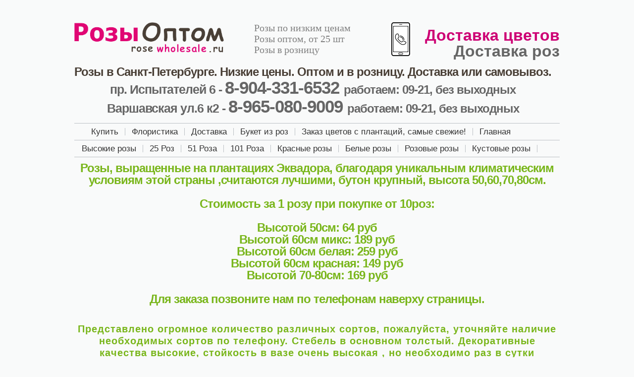

--- FILE ---
content_type: text/html; charset=windows-1251
request_url: http://rosewholesale.ru/rose-equador-photo.html
body_size: 3940
content:
<!DOCTYPE html PUBLIC "-//W3C//DTD XHTML 1.0 Transitional//EN" "http://www.w3.org/TR/xhtml1/DTD/xhtml1-transitional.dtd">
<html xmlns="http://www.w3.org/1999/xhtml" xml:lang="ru" lang="ru"><head><meta http-equiv="Content-Type" content="text/html; charset=windows-1251">
	<meta http-equiv="X-UA-Compatible" content="IE=Edge">

	<meta name="description" content="Розы оптом, выращены в Эквадоре. Низкие цены, от 64руб, 25шт=4725руб. Красивое оформление, букеты из роз по низкми ценам.">
	<meta name="keywords" content="Розы оптом, букеты из роз в Санкт-Петербурге">
		<title>Эквадорские розы оптом и в розницу, 60см от 64руб. В Санкт-Петербурге.</title>
<link href="resources/styles.css" type="text/css" rel="stylesheet">
<link href="resources/seo.css" type="text/css" rel="stylesheet">
<LINK href="/css/ix_default.css" rel="stylesheet" type="text/css" media="all"/>
<link href="resources/styles5.css" type="text/css" rel="stylesheet">

	<script type="text/javascript" async="" src="resources/watch.js"></script><script type="text/javascript" async="" src="resources/ga.js"></script><script type="text/javascript" src="resources/jquery-1.4.2.min.js"></script>
	<script type="text/javascript" src="resources/jquery.url.js"></script>

<body style="margin-top: 20px;">


<!--Start Header-->

<script>
  (function(i,s,o,g,r,a,m){i['GoogleAnalyticsObject']=r;i[r]=i[r]||function(){
  (i[r].q=i[r].q||[]).push(arguments)},i[r].l=1*new Date();a=s.createElement(o),
  m=s.getElementsByTagName(o)[0];a.async=1;a.src=g;m.parentNode.insertBefore(a,m)
  })(window,document,'script','https://www.google-analytics.com/analytics.js','ga');

  ga('create', 'UA-87432046-1', 'auto');
  ga('send', 'pageview');

</script>

<base target="_blank">
<div class="div_backgrounf"></div>
<div class="header-box">

	<div class="header">
				<div class="all">
	 <div class="logo">
<img width="302" height="61" title="Оптовая компания Розы оптом." alt="Оптовая компания Розы оптом." src="resources/wholesale_rose.png">
		 </div>
<div class="expression">
<p class="title"><font color="#808080" face="Arial Unicode MS">Розы по низким ценам<br>
Розы оптом, от 25 шт<br>
Розы в розницу</font></p>
</div>

	
<a href="tel: +7-965-080-9009">
<img title="Для звонка со смартфона просто нажмите на номер телефона" alt="Звонок со смартфона" src="resources/call-by-mobile-phone.png">
</a>	

<div class="phone">
<a href="/" style="color: #CD0074;">Доставка цветов</a>
<a href="/">Доставка роз</a>
<div style="padding-top: 5px;">
  <a href="tel: +79043316532" class="mainlink" style="margin-right: 1px"></a>
</div>


		</div>

</div>
<!--logo-->
<DIV class="heading_main metFont" style="text-align: center">
Розы в Санкт-Петербурге. Низкие цены. Оптом и в розницу. Доставка или самовывоз.<br>
<a href="/shops.html"><span class ="price">пр. Испытателей 6 - </span></a><a href="tel: +79043316532"><span class ="bigcontact">8-904-331-6532 </span></a> <a href="/shops"> работаем: 09-21, без выходных</a><br>
<a href="/shops.html"><span class ="price">Варшавская ул.6 к2 - </span></a><a href="tel: +79650809009"><span class ="bigcontact">8-965-080-9009 </span></a> <a href="/shops"> работаем: 09-21, без выходных</a><br>
<!--<a href="/shops.html"><span class ="price"> Дыбенко ул. д.22 к1 - </span></a><a href="tel: +79650809009"><span class ="bigcontact">8-905-269-1817 </span></a> <a href="/shops"> работаем: 09-21, без выходных</a><br>
<!--Бесплатная доставка заказов от 3000руб (кроме акционного товара).

<span class="heading_main metFontakcii" style="text-align: center">

<br>Действующие цены находятся на закладке "Главная"

<!--Бесплатная доставка заказов от 3000руб (кроме акционного товара).-->
					</span>
					</DIV>	<!--[if IE]>
						<DIV style="margin-top:-10px;">
						</DIV><![ENDIF]-->
	<div style="width: 980px; margin: 80px 0px 10px auto; clear: both;">
		<div class="mainmenudiv">
<div class="parentbar2">
</div>
<div class="parentbar2">
<ul style="margin-left: 3%;">
				<li><a href="rose-order.html">Купить</a><span></span></li>
				<li><a href="rose_wholesale_boukets.html">Флористика</a><span></span></li>
				<li><a href="rose_wholesale_delivery.html">Доставка</a><span></span></li>
				<li><a href="rose_wholesale_boukets.html">Букет из роз</a><span></span></li>
				<li><a href="wholesale_rose_fresh.html">Заказ цветов с плантаций, самые свежие!</a><span></span></li>
				<li><a href="/">Главная</a></li>
				</ul>
</div>
<div class="parentbar2">
<ul style="margin-left: 1%;">
<li><a href="rose-equador-high-photo.html">Высокие розы</a><span></span></li>
<li><a href="wholesale_25_rose.html">25 Роз</a><span></span></li>
				<li><a href="wholesale_51_items_rose.html">51 Роза</a><span></span></li>
				<li><a href="wholesale_101_rose.html">101 Роза</a><span></span></li>
				<li><a href="red_wholesale_rose.html">Красные розы</a><span></span></li>
				<li><a href="white_rose_wholesale.html">Белые розы</a><span></span></li>
				<li><a href="pink_rose_wholesale.html">Розовые розы</a><span></span></li>
				<li><a href="rose-tros-photo.html">Кустовые розы</a><span></span></li>
							</ul>
<!--<DIV class="heading_main metFont" style="text-align: center"><BR> Повышаются цены на розу на период праздников, просим отнестись с пониманием, повышают цены плантации. Цены будут плавно расти до 8 марта, после снизятся обратно. 
Обратите внимание, чем раньше сделать заказ на 8 марта, тем ниже будет его стоимость.</div>-->

</div>
		</div>
	</div> 	



	<!--h_phone-->
	</div><!--header-->
</div><!--header_box-->
<!--End Header-->


<div class="container">

	<!--Start Content-->
	<div class="footerdiv">

<h1 style="text-align: center; font-family:'Trebuchet MS', 'Lucida Sans', Helevetica, Arial, sans-serif; font-size:24px; font-weight:600; letter-spacing:-1px; padding-bottom:20px; color:#79b61b;">Розы, выращенные на плантациях Эквадора, благодаря уникальным климатическим условиям этой страны ,считаются лучшими, бутон крупный, высота 50,60,70,80см.
<br><br>
Стоимость за 1 розу при покупке от 10роз: <br><br>
Высотой 50см: 64 руб<br>
Высотой 60см микс: 189 руб<br>
Высотой 60см белая: 259 руб<br>
Высотой 60см красная: 149 руб<br>
Высотой 70-80см: 169 руб<br>

<br>Для заказа позвоните нам по телефонам наверху страницы.</h1>
<br><h1 style="text-align: center; font-family:'Trebuchet MS', 'Lucida Sans', Helevetica, Arial, sans-serif; font-size:20px; font-weight:600; letter-spacing:1px; padding-bottom:20px; color:#79b61b;">Представлено огромное количество различных сортов, пожалуйста, уточняйте наличие необходимых сортов
по телефону. Стебель в основном толстый. Декоративные качества высокие, стойкость в вазе очень высокая , но необходимо раз в сутки обновлять срез у стебля (подрезать), менять воду , мыть емкость, в которой находятся цветы. На выбор покупателя бутон может быть как закрытым, так и раскрытым (необходимо предупредить заранее). </h1>
<img src="resources/roses/equador-rose-farfalla.jpg" alt="роза сорт фарфалла"><br><br>
<br><br>
<img src="resources/roses/equador-rose-red.jpg" alt="красная роза, эквадор"><br><br>
<br><br>
<img src="resources/roses/equador-roses-banch-2.JPG" alt="эквадорские розы в пачках"><br><br>
<br><br>
<img src="resources/roses/101-rose-eq-freedom-2.jpg" alt="101 красная роза, эквадор, сорт фридом"><br><br>
<br><br>
<img src="resources/roses/eq-rose-freedom-101-2.jpg" alt="красные розы эквадор, фридом"><br><br>
<br><br>
<img src="resources/roses/eq-star200-rose-2.jpg" alt="алые розы, эквадор, сорт стра2000"><br><br>
<br><br>
<img src="resources/roses/equador-freedom-rose-2.jpg" alt="красные розы фридом"><br><br>
<br><br>
<img src="resources/roses/equador-rose-sweetnes.jpg" alt="эквадорские розы сорта свитнесс"><br><br>
<iframe width="560" height="315" src="https://www.youtube.com/embed/7vfkRWiF7mE" frameborder="0" allow="autoplay; encrypted-media" allowfullscreen></iframe>

<br><br>

<h1 style="text-align: center; font-family:'Trebuchet MS', 'Lucida Sans', Helevetica, Arial, sans-serif; font-size:24px; font-weight:600; letter-spacing:-1px; padding-bottom:20px; color:#79b61b;">
Как приобрести цветы:</h1>
  
1. Позвоните нам по телефону указанному наверху страницы и уточните наличие необходимых вам цветов. 
Цветы можно забрать в наших магазинах, либо заказать доставку, стоимость доставки в пределах КАД от 250 руб, конкретную стоимость пожалуйста уточните у оператора.</a><br><br>


<p>2. Прямой заказ от производителей цветов. Такой заказ необходимо сделать минимум за 7 дней.
Преимущество предварительного заказа - цветы самые свежие, поскольку ваш заказ срезается
у производителя и розы без задержек отправляются к нам. Цветы приходят очень быстро, не лежат на складах и как следствие долго живут в вазе.
<br>Забрать предварительный заказ можно в любом нашем магазине</a> Либо заказать доставку.</p> Для заказа, пожалуйста позвоните нам по телефону указанному наверху страницы.
<br>

<p></p>
<br><br>
<br>
	</div><!--content-->
	<!--End Content-->


	<!--Start Footer-->
	<div class="footer">

<div class="footerdiv">
		<div class="seo_text">
	<h1>Наша компания поставляет <a href="index.html">розы мелким оптом</a> и в розницу по низкми ценам.  Поставки осуществляются напрямую с плантаций,
	минуя посредников, обеспечивая тем самым непревзойденную свежесть роз и выгодные цены.
	<br>
</div></div>
<br>
<DIV class="heading_main metFont" style="text-align: center"><a href="mailto: info@rosewholesale.ru"> Email: info@rosewholesale.ru</a></DIV>

	<div style="float:left; width:99%">
		<div style="clear: both; width:99%;">
		  <span style="position: relative; top: -11px;"><br><br>©2013-2020 Санкт-Петербург Rosewholesale.ru  Цветочная компания: Розы Оптом<br><br></span>
		</div>
		</div>
</div>


</div><!--container-->


</body>
</html>

--- FILE ---
content_type: text/css
request_url: http://rosewholesale.ru/resources/styles.css
body_size: 2445
content:
* {outline:none}
html, body, div, span, h1, h2, h3, h4, h5, h6, p, a, address, font, img, strong, ol, ul, li, form, fieldset {
	margin: 0;
	padding: 0;
	border: 0;
	outline: 0;
}
HTML {
	filter: expression(runtimeStyle.filter = '',document.execCommand('BackgroundImageCache', false, true));
}

BODY {
	font-size: 13px;
	font-family: Arial;
	color: #565A5C;
}

	/************   Выравнивание сайта, ширина сайта  *****************/

.container, .header-box {
	width: 980px;
	padding-left: 10px;
	padding-right: 10px;
	margin: 0 auto;
}
.content {
	width: 100%;
}
.footer {
	width: 100%;
	clear: both;
}

	/************* ССЫЛКИ САЙТА ******************/

A {
	text-decoration: none;
	color: #34B233;
	font-weight:bold;
}
A:hover {
	font-weight: bold;
	color: #999;
}
A.mainlink {
	color: #069;
	border-bottom: 1px dashed #069;
	font-size: 15px;
	font-weight: normal;
	padding-bottom: 1px;
}
A:hover.mainlink {
	color: #3eb024;
	border-bottom: 1px dashed #3eb024;
}

	/************* ЗАГОЛОВКИ САЙТА, СПИСКИ, ТЕКСТ **************/

H1 {
	font-size: 24px;
	font-weight: normal; 
	color: #333;
	padding-bottom: 15px;
	line-height: 24px;
}

H2 {
	font-size: 20px;
	font-weight: normal;
	padding-bottom: 15px;
	line-height: 20px;
	color: #333;
}

H3, H4 {
	font-size: 18px;
	font-weight: bolder;
	padding-bottom: 15px;
	line-height: 20px;
}
UL {
	list-style: none;
	line-height: 20px;
}
LI {
	padding-top: 4px;
}
P {
	line-height: 18px;
	padding-bottom: 18px;
	text-align: justify;
}


	/**************    HEADER   *******************/

.header-box .all{
	padding-top: 25px;
}
.header-box .logo {
	width:37%;
	float:left;
}
.header-box .expression {
	width:28%;
	float:left;
}

.header-box .expression .title {
	font-size: 20px;
	line-height: 22px;
/*	color: #9900FF; */
	color: #069;
	height: 30px;
}

.header-box .phone {
	width:30%;
	text-align:right;
	float:right;
	}

	/************** МЕНЮ **************/

.mainmenudiv {
	width: 100%;
	margin: 80px 0px 10px auto;
	text-align: center;
}
.mainmenudiv UL {
	line-height: normal;
}
.mainmenudiv .parentbar {
	margin-top: 5px;
	position: relative;
	border-top: 1px solid #bcc1c5;
	border-bottom: 1px solid #bcc1c5;
	overflow:hidden;
	padding-bottom: 4px;
}

.mainmenudiv .parentbar .tg {
/*	float:left; */
	padding: 2px 5px;
	margin-top: 4px;
	font-size: 17px;
	color: #333;
	font-weight: normal;
	border-radius: 5px;
	-moz-border-radius : 5px;
	-webkit-border-radius : 5px;
}

.mainmenudiv .parentbar LI A {
	float:left;
	padding: 2px 5px;
	margin-top: 4px;
	font-size: 17px;
	color: #333;
	font-weight: normal;
	border-radius: 5px;
	-moz-border-radius : 5px;
	-webkit-border-radius : 5px;
}

.mainmenudiv .parentbar2 {
	margin-top: 5px;
	border-bottom: 1px solid #bcc1c5;
	overflow:hidden;
	padding-bottom: 4px;
}

.mainmenudiv .parentbar2 LI {
	padding-top: 0px;
}

.mainmenudiv .parentbar2 LI A {
	float: left;
	padding: 2px 5px;
	font-size: 17px;
	color: #333;
	font-weight: normal;
	border-radius: 5px;
	-moz-border-radius : 5px;
	-webkit-border-radius : 5px;
}

.mainmenudiv .parentbar2 LI SPAN {
	float: left;
	width: 1px;
	height: 15px;
	margin: 4px 8px 0;
	background: #BCC1C5;
}

.mainmenudiv A:hover.parentselected, .mainmenudiv A.parentselected, .mainmenudiv A:hover.childselected, .mainmenudiv A.childselected {
	background-color: #3EB024;
	color: #fff !important;
}
.mainmenudiv A:hover, .mainmenudiv A:hover {
	background-color: #e8e8e8;
}
.mainmenudiv .childbar {
	height: auto;
	border-bottom: 1px solid #bcc1c5;
	top: 34px;
	left: 0px;
	width: 100%;
	overflow: hidden;
	padding-bottom: 4px;
}

	/******************  FOOOOOTER  *****************/

.footer .title {
	font-size: 22px;
	line-height: 24px;
	color: #3FB124;
}

.footer .nav-bot {
	font-family: Trebuchet MS;
	width: 500px;
	padding-top:25px;
	padding-bottom:20px;
}
.footer .nav-bot LI {
	float: left;
}
.footer .nav-bot LI A {
	float: left;
	font-size: 12px;
	margin: 0 9px;
	color:#565A5C;
}
.footer .nav-bot LI A:hover {color:#999}
.footer .nav-bot LI SPAN {
	float: left;
	width: 1px;
	height: 9px;
	margin-top: 5px;
	background: #565a5c;
	overflow:hidden
}
.footer .flogo {
	float: left;
	width: 96px;
	height: 33px;
	background: url("/bitrix/templates/intouch_main/images/flogo.png") 0 0 no-repeat;
	margin: -29px 0px 20px 0;
}

	/*********** КОЛОНКИ САЙТА *****************/

.content .c-left {
	width: 685px;
	border-right: 1px solid #ddd;
	padding-left: 5px;
	padding-right: 20px;
	float:left;
	margin-bottom: 20px;
}
.content .c-right {
	width: 250px;
	margin-left: 0px;
	float:right;
	margin-bottom: 20px;
}
.content .benefits-block {
	float: left;
	position: relative;
	margin: -4px 13px 0px 0; _margin: -4px 10px 0px 0;
	z-index: 50;
}
.content .benefits-block P {
	display: block;
	width: 135px;
	font-size: 12px;
	line-height: 15px;
	padding: 0 0 9px 2px;
}
.content .benefits-block A {
	color: #565a5c;
}


	/******************* стили для правил страхования ***************/

.content .page-doc-info {
	clear: both;
	padding: 20px 0 30px 10px
}
.content .page-doc-info IMG {
	border: 0;
}
.content .page-doc-info SPAN {
	position: relative;
	top: -23px;
	left: 10px;
	font-size: 12px;
}


	/**************** миниблоки справа на каждой странице ************/

.content .mrblockmini {
	float: right;
	width: 100%;
	height: 146px;
	border: 1px solid #bcc1c5;
	border-radius: 5px;
	position: relative;
}
.content .mrblockmini .bottom {
	background-color: #e8e8e8;
	clear: both;
	height: 30px;
	border-top: 1px solid #bcc1c5;
	padding-top: 5px;
}
.content .mrblockmini .textblock {
	float: right;
	width: 170px;
	height: 110px;
	overflow: hidden;
	padding-right: 3px;
}
.content .mrblockmini .textblock P {
	text-align: left;
	line-height: normal;
}
.content .mrblockmini .head {
	color: #3FB124;
	font-size: 18px;
	padding: 5px 0 2px 0;
}
.content .mrblockmini .text {
	font-size: 12px;
	padding: 2px 0;
}
.content .mrblockmini .mainlink {
	display: inline-block;
	font-size: 16px;
	padding-bottom: 1px;
}
.content .mrblockmini .imga {
	float: left;
	margin: 26px 0 0 10px;
}
.content .mrblockmini IMG {
	border: none;
}
.container-page .footer {
	border-top: 1px solid #aaacad;
}
.breadcrumbs {
	float: left;
	padding: 6px 0;
	margin-bottom: 25px;
	margin-top: -10px;
	width: 100%;
	background-color: #E8E8E8;
	font-size: 13px;
	border-bottom: 1px solid #BCC1C5;
	color: #333;
}

.breadcrumbs a {
                color: #069;
}




/******* Скругления для осла *******/

.cns {
	position:absolute;
	background-image: url('corners.gif');
	background-repeat: no-repeat;
	overflow: hidden;
	border: none;
	width: 5px;
	height: 5px;
}
.tlgray {
	background-position: 0 -10px;
}
.tlgreen {
	background-position: 0 0;
}
.tl  {
	margin-left: -1px;
	margin-top: -1px;
	top: 0;
	left: 0;
}
.trgray {
	background-position: -5px -10px;
}
.trgreen {
	background-position: -5px 0;
}
.tr {
	top: 0;
	left: 100%;
	margin-top: -1px;
	margin-left: -4px;
}
.blgray {
	background-position: 0px -15px;
}
.blgreen {
	background-position: 0px -5px;
}
.bl {
	margin-left: -1px;
	margin-top: -4px;
	top: 100%;
	top: expression(this.parentNode.offsetHeight-2+'px');
	left: 0;
}
.brgray {
	background-position: -5px -15px;
}
.brgreen {
	background-position: -5px -5px;
}
.br {
	top: 100%;
	top: expression(this.parentNode.offsetHeight-2+'px');
	left: 100%;
	margin-top: -4px;
	margin-left: -4px;
}


	/****** Для новостей ******/

div.news-list img.preview_picture
{
	float:left;
	margin:0 4px 6px 0;
}
.news-date-time {
	color:#486DAA;
}

  /********* Наша команда *********/

.person li {
        clear: both;
        width: 100%;
}
.person li span {
        display: block;
        font-weight: bold;
        padding-top: 20px;
}
.person li P {
        text-align: left;
}
.person-box .pb-img {
        float: left;
        width: 166px;
        margin: 0 10px 20px 8px;
}
.person-box .pb-text {
        float: left;
        width: 700px;
}


        /********* Пресса и блог ИНТАЧ **************/

.press-detail h3{
        color:#34B233;
        font-size:16px;
        font-weight:bold;
        line-height:20px;
}

.press-detail span{
        color:#B2B2B2;
        display:block;
        font-size:11px;
        padding:3px 0 0;
}

.press-detail .text{
        font-size:13px;
        line-height:20px;
        padding-top: 15px;
        padding-bottom:25px;
}

.press-detail .text p{
        padding-bottom: 18px;
}

.all_partn {
margin-top:20px;
margin-bottom:60px;
}

.all_partn td {
height: 125px;
vertical-align: top;
text-align: left;
}

.clear {
height: 0;
clear: both;
}

.map-level-1 {
margin-left:20px;
}

--- FILE ---
content_type: text/css
request_url: http://rosewholesale.ru/resources/seo.css
body_size: 1336
content:
	/******************  SEO-текст  *********************/

.seo_text {
	color: #5d5b5b;
	margin-left: 0px;
	font-size: 13px;	
	text-align:justify;
	line-height:18px;
}

.seo_text .green {
	color: #3FB124;
}

.seo_text p {
	padding-top:15px;
}
.seo_text ul {
	list-style:disc;
}
.seo_text li {
	padding-top:2px;
	list-style: disc;
}
.seo_text h1 {
	font-size:20px;
	font-weight: bolder;
	line-height: 24px;
	padding-bottom:15px;
}
.seo_text h2 {
	font-size:18px;
	font-weight: bolder;
	line-height: 20px;
	padding-bottom:15px;
}
.seo_text h3, h4 {
	font-size:18px;
}
/******   промоблоки и блоки расчета   ******/
.c-promo {
		overflow: hidden;
		margin-bottom: 15px;
	}
	.c-promo .green {
		height: 32px;
		background-color: #3eb024;
		text-align: center;
		padding-top: 10px;
		position: relative;
		border: 1px solid #3eb024;
	}
	.c-promo .top {
		border-radius: 5px 5px 0 0;
		color: #fff;
		font-size: 20px;
	}
	.c-promo .bottom {
		border-radius: 0 0 5px 5px;
		color: #fff;
		font-size: 16px;
	}
	.c-promo .promolink IMG {
		border-left: 1px solid #bcc1c5;
		border-right: 1px solid #bcc1c5;
		width: 646px;
		height: 284px;
		vertical-align: bottom;
	}
	#promo1, #promo2, #promo3, #promo4 {
		display: none;
	}
	.c-promo .mrblock {
		float: right;
		width: 306px;
		height: 360px;
		border: 1px solid #bcc1c5;
		border-radius: 5px;
		position: relative;
	}


.mrblock2 {
		height: 460px;
	}

	.c-promo .mrblock .bottom {
		background-color: #e8e8e8;
		clear: both;
		height: 33px;
		border-top: 1px solid #bcc1c5;
		padding-top: 10px;
	}
	.c-promo .mrblock .top {
		background-color: #e8e8e8;
		clear: both;
		height: 33px;
		border-bottom: 1px solid #bcc1c5;
		padding-top: 10px;
	}
	.c-promo .mrblock .textblock {
		float: right;
		width: 203px;
		height: 136px;
		overflow: hidden;
	}
	.c-promo .mrblock .head {
		color: #3FB124;
		font-size: 20px;
		padding: 5px 0;
	}
	.c-promo .mrblock .text {
		font-size: 14px;
		padding: 5px 0;

	}
	.c-promo .mrblock .mainlink {
		display: inline-block;
		font-size: 20px;
    		font-weight: bolder;
	}

.price {
	font-size: 25px;
}

.bigcontact {
	font-size: 35px;
}

	.c-promo .mrblock .imga {
		float: left;
		margin: 26px 0 0 10px;
	}
	.c-promo .mrblock IMG {
		border: none;
		vertical-align: bottom;		
		width: 646px;
		height: 284px;
	}
	
	
	.c-promo .mrblock_big {
		float: right;
		width: 963px;
		height: 360px;
		border: 1px solid #bcc1c5;
		border-radius: 5px;
		position: relative;
	}
	.c-promo .mrblock_big .bottom {
		background-color: #e8e8e8;
		clear: both;
		height: 33px;
		border-top: 1px solid #bcc1c5;
		padding-top: 10px;
	}
	.c-promo .mrblock_big .top {
		background-color: #e8e8e8;
		clear: both;
		height: 33px;
		border-bottom: 1px solid #bcc1c5;
		padding-top: 10px;
	}
	.c-promo .mrblock_big .textblock {
		float: right;
		width: 900px;
		height: 136px;
		overflow: hidden;
	}
	.c-promo .mrblock_big .head {
		color: #3FB124;
		font-size: 20px;
		padding: 5px 0;
	}
	.c-promo .mrblock_big .text {
		font-size: 14px;
		padding: 5px 0;

	}
	.c-promo .mrblock_big .mainlink {
		display: inline-block;
		font-size: 15px;
    		font-weight: bolder;
	}
	.c-promo .mrblock_big .imga {
		float: left;
		margin: 26px 0 0 10px;
	}
	.c-promo .mrblock_big IMG {
		border: none;
		float: left;
	}
	
	
	.c-promo .leftarrow {
		background: url('/arrows1.png');
		width: 10px;
		height: 16px;
		display: block;
		float: left;
	}

.c-promo .rightarrow {
background: url('/arrows2.png');
		width: 10px;
		height: 16px;
		display: block;
		float: left;
}
	.c-promo .leftarrow {
		margin-left: 15px;
		margin-top: 2px;
	}
	.c-promo .rightarrow {
		background-position: -9px 0;
		float: right; 
		margin-right: 15px;
		margin-top: 2px;
	}
        .c-promo P {
                line-height: normal;
                text-align: left;
        }
.c-promo2 {
		overflow: hidden;
		margin-bottom: 15px;
	}
	.c-promo2 .green {
		height: 32px;
		background-color: #3eb024;
		text-align: center;
		padding-top: 10px;
		position: relative;
		border: 1px solid #3eb024;
	}
	.c-promo2 .top {
		border-radius: 5px 5px 0 0;
		color: #fff;
		font-size: 20px;
	}
	.c-promo2 .bottom {
		border-radius: 0 0 5px 5px;
		color: #fff;
		font-size: 16px;
	}
	.c-promo2 .promolink IMG {
		border-left: 1px solid #bcc1c5;
		border-right: 1px solid #bcc1c5;
		width: 646px;
		height: 284px;
		vertical-align: top;
	}
	#promo1, #promo2, #promo3, #promo4 {
		display: none;
	}
	.c-promo2 .mrblock {
		float: right;
		width: 306px;
		height: 400px;
		border: 1px solid #bcc1c5;
		border-radius: 5px;
		position: relative;
	}
	.c-promo2 .mrblock .bottom {
		background-color: #e8e8e8;
		clear: both;
		height: 63px;
		border-top: 1px solid #bcc1c5;
		padding-top: 10px;
	}
	.c-promo2 .mrblock .top {
		background-color: #e8e8e8;
		clear: both;
		height: 33px;
		border-bottom: 1px solid #bcc1c5;
		padding-top: 10px;
	}
	.c-promo2 .mrblock .textblock {
		float: right;
		width: 203px;
		height: 136px;
		overflow: hidden;
	}
	.c-promo2 .mrblock .head {
		color: #3FB124;
		font-size: 20px;
		padding: 5px 0;
	}
	.c-promo2 .mrblock .text {
		font-size: 14px;
		padding: 5px 0;

	}
	.c-promo2 .mrblock .mainlink {
		display: inline-block;
	font-size: 15px;
    font-weight: bolder;
	}
	.c-promo2 .mrblock .imga {
		float: left;
		margin: 26px 0 0 10px;
	}
	.c-promo2 .mrblock IMG {
		border: none;
	}
	.c-promo2 .leftarrow {
		background: url('/arrows1.png');
		width: 10px;
		height: 16px;
		display: block;
		float: left;
	}

.c-promo2 .rightarrow {
background: url('/arrows2.png');
		width: 10px;
		height: 16px;
		display: block;
		float: left;
}
	.c-promo2 .leftarrow {
		margin-left: 15px;
		margin-top: 2px;
	}
	.c-promo2 .rightarrow {
		background-position: -9px 0;
		float: right; 
		margin-right: 15px;
		margin-top: 2px;
	}
        .c-promo2 P {
                line-height: normal;
                text-align: left;
        }
		
/******* Блоки под промо на главной   **********/

	.blocks {
		width: 100%;
		height: 350px;
		clear: both;
	}
.blocks a.mainlink {
                font-size: 15px;
		  font-weight: bold;
        }
	.blocks .title {
		font-size: 22px;
		color: #3FB124;
		height: 30px;
	}
	.blocks .text {
		padding-right: 15px;
		font-size: 14px;
	}
	.blocks .img {
		position: absolute;
		left: 10px;
		bottom: 80px;
	}
	.blocks .vplay1 {
                margin-top: 5px;
                margin-bottom: 15px;
                width: 280px;
                height: 176px;
                border: 1px solid #565A5C;
	}
	.blocks .min1 {
		float: left;
		width: 323px;
		height: 350px;
		background: url("/bitrix/templates/intouch_main/images/vertikal_line.gif");
		background-position: right;
		background-repeat: no-repeat;
		position:relative;
	}
	.blocks .min2 {
		padding-left: 15px;
		float: left;
		width: 635px;
		height: 350px;
		background-position:right;
		background-repeat:no-repeat;
		position:relative;
	}
	.blocks .min3 {
		padding-left: 20px;
		float: left;
		width: 304px;
		height: 350px;
		position: relative;
	}
        .blocks P {
                line-height: normal;
                text-align: left;
                padding-bottom: 0;
        }

--- FILE ---
content_type: text/css
request_url: http://rosewholesale.ru/css/ix_default.css
body_size: 15913
content:
@import url("reset.css");

html, body{
height:100%;
font-family: Helvetica, Arial, sans-serif;
font-size:100%;
color:#666666;
background:url(/images/bg_tile.gif) repeat-x #f9fafa;
}

#wrapper{
display:block;
width:950px;
margin:30px auto 30px;
clear:both;
}

a:link, a:visited{
text-decoration:none;
color:#666666;
}

a:active, a:hover, a:visited:hover{
text-decoration:none;
color:#990000;
}

.clearfix:after {
content: ".";
display: block;
height: 0;
clear: both;
visibility: hidden;
}

.clearfix {display: inline-block;}  /* for IE/Mac */

.clear{clear:both}
.floatL{float:left}
.floatR{float:right}

.halfWidth{
width:50%;
}

.thirdWidth{
width:33%;
}

#logo{
display:block;
width:408px;
height:83px;
margin:10px 0px 10px 20px;
background:url(/images/logo_ix.png) 0 0 no-repeat;
overflow:hidden;
outline:none;
text-indent:-2000px;
float:left;
cursor:pointer;
}

#firstpage_testimonial {
cursor:pointer;
}

sup{
font-size:smaller;
vertical-align:super;
}

/*----------------------------------------------------------- MAIN NAVIGATION -----------------------------------------------*/
#main_nav{
display:block;
margin:30px 50px 34px 0px;
float:right;
}

#main_nav li{
font-size:.825em;
font-weight:bold;
padding:20px 0px 0px 12px;
text-transform:uppercase;
float:left;
}

#main_nav2{
display:block;
margin:0px 0px 0px 250px;
width:800px;
}

#main_nav2 li{
font-size:.825em;
font-weight:bold;
padding:0px 0px 10px 12px;
text-transform:uppercase;
float:left;
}

a.nav_link:link, a.nav_link:visited{
color:#666666;
}

a.nav_link:active, a.nav_link:hover{
color:#000000;
border-bottom:4px solid #000000;
}

a.nav_link_active:link, a.nav_link_active:visited{
color:#000000;
border-bottom:4px solid #000000;
}
a.nav_link_active:active, a.nav_link_active:hover{
color:#000000;
border-bottom:4px solid #000000;
}

.nav_link_home{
display:block;
width:18px;
height:18px;
overflow:hidden;
outline:none;
text-indent:-1000px;
}

a.nav_link_home:link, a.nav_link_home:visited{
background:url(/images/home_sprite.png) 0 0 no-repeat;
}
a.nav_link_home:active, a.nav_link_home:hover{
background:url(/images/home_sprite.png) 0 -18px no-repeat;
}

a.main_sign_up:link, a.main_sign_up:visited{
padding:5px;
color:#FFFFFF;
font-weight:900;
background:#9ac952;
}
a.main_sign_up:active, a.main_sign_up:hover{
padding:5px;
color:#FFFFFF;
font-weight:900;
background:#CBEC3D;
}



/*----------------------------------------------------------- HEADER TITLES ---------------------------------------------------------*/

.h_hostingSimplified{
display:block;
background:url(/images/header_hostingSimplified.jpg) 0 0 no-repeat;
width:582px;
height:45px;
overflow:hidden;
text-indent:-2000px;
float:left;
margin:0 auto;
}

.h_secretFound{
display:block;
background:url(/images/header_secret.jpg) 0 0 no-repeat;
width:614px;
height:45px;
overflow:hidden;
text-indent:-2000px;
float:left;
margin:0 100px;
}

.h_awardWinning{
display:block;
background:url(/images/awards/awardwinning.gif) 0 0 no-repeat;
width:314px;
height:45px;
overflow:hidden;
text-indent:-2000px;
float:left;
margin:0 100px;
}

.h_features{
display:block;
background:url(/images/header_features.png) 0 0 no-repeat;
width:157px;
height:15px;
overflow:hidden;
text-indent:-2000px;
}

.h_guarantees{
display:block;
background:url(/images/header_guarantees.png) 0 0 no-repeat;
width:102px;
height:15px;
overflow:hidden;
text-indent:-2000px;
}

.h_ads{
display:block;
background:url(/images/header_ads.png) 0 0 no-repeat;
width:116px;
height:15px;
overflow:hidden;
text-indent:-2000px;
}

.h_testimonials{
display:block;
background:url(/images/header_testimonials.png) 0 0 no-repeat;
width:116px;
height:15px;
overflow:hidden;
text-indent:-2000px;
}

.h_box3_sub{
font-size:.75em;
color:#999999;
}

.h_hello_expert{
display:block;
margin:0 auto;
background:url(/images/txt_hello_expert.png) 0 0 no-repeat;
width:198px;
height:19px;
overflow:hidden;
text-indent:-2000px;
}
.h_didyouknow{
display:block;
margin:0px 0px 10px 0px;
background:url(/images/txt_didyouknow.jpg) 0 0 no-repeat;
width:198px;
height:25px;
overflow:hidden;
text-indent:-2000px;
}

.h_hello_business{
display:block;
margin:0 auto;
background:url(/images/txt_hello_business.png) 0 0 no-repeat;
width:202px;
height:19px;
overflow:hidden;
text-indent:-2000px;
}

.h_hello_unlimited{
display:block;
margin:0 auto;
background:url(/images/txt_hello_unlimited.png) 0 0 no-repeat;
width:208px;
height:19px;
overflow:hidden;
text-indent:-2000px;
}

.h_plans_expert{
display:block;
background:url(/images/hosting_plans/icon_expert.jpg) center bottom no-repeat;
width:204px;
height:177px;
float:left;
overflow:hidden;
text-indent:-1000px;
cursor:pointer;
}
.h_plans_business{
display:block;
background:url(/images/hosting_plans/icon_business.jpg) center bottom no-repeat;
width:282px;
height:177px;
float:left;
overflow:hidden;
text-indent:-1000px;
cursor:pointer;
}
.h_plans_unlimited{
display:block;
background:url(/images/hosting_plans/icon_unlimited.jpg) center bottom no-repeat;
width:204px;
height:177px;
float:left;
overflow:hidden;
text-indent:-1000px;
cursor:pointer;
}

.h_support_3way{
display:block;
background:url(/images/support/header_3ways.png) center bottom no-repeat;
width:327px;
height:23px;
overflow:hidden;
text-indent:-1000px;
margin:10px auto;
clear:both;
}

.h_support_chat{
display:block;
background:url(/images/support/header_chat.png) center bottom no-repeat;
width:98px;
height:15px;
overflow:hidden;
text-indent:-1000px;
}

.h_support_givecall{
display:block;
background:url(/images/support/header_give_call.png) center bottom no-repeat;
width:102px;
height:15px;
overflow:hidden;
text-indent:-1000px;
}

.h_support_helpdesk{
display:block;
background:url(/images/support/header_helpdesk.png) center bottom no-repeat;
width:76px;
height:18px;
overflow:hidden;
text-indent:-1000px;
}

.h_affiliate_manager{
display:block;
background:url(/images/header_affiliate_manager.png) 0 0 no-repeat;
width:171px;
height:15px;
overflow:hidden;
text-indent:-2000px;
}

.h_affiliate_eligible{
display:block;
background:url(/images/header_affiliate_eligible.png) 0 0 no-repeat;
width:205px;
height:15px;
overflow:hidden;
text-indent:-2000px;
}

/*-------------------------------------------------------- LEFT BOX HOSTING --------------------------------------------------*/

#hosting_left_box {
position:relative;
float:left;
margin:170px 0px 0px 20px;
}

#hosting_right_box {
position:relative;
width:700px;
float:right;
margin-right:20px;
}


.hosting_box_top{
background:url(/images/hostingBox_top.png) 0 0 no-repeat;
width:160px;
height:10px;
overflow:hidden;
clear:both;
margin:0 auto;
}
.hosting_box_top_about{
background:url(/images/hostingBox_top.png) 0 0 no-repeat;
width:160px;
height:10px;
overflow:hidden;
}

.hosting_box_content{
width:160px;
margin:0 auto;
text-align:center;
padding-top:10px;
}

.hosting_box_content .content {
margin: 0px 20px 0px 20px;
}
.hosting_box_content .hr {
border-bottom: dotted 1px #979797;
margin-bottom:16px;
margin-top:15px;
}

.hosting_box_content .content p {
font-size:0.6em;
margin-top:8px;
margin-bottom:8px;
text-align:left;
}

.hosting_box_content_wrap{
width:160px;
margin:0 auto;
background:url(/images/hostingBox_center_tile.png) 0 0 repeat-y;
padding-bottom:5px;
}
.hosting_box_content_wrap_about{
width:160px;
background:url(/images/hostingBox_center_tile.png) 0 0 repeat-y;
padding-bottom:5px;
}

.hosting_box_bottom{
background:url(/images/hostingBox_bottom.png) 0 0 no-repeat;
width:160px;
height:10px;
overflow:hidden;
margin:0 auto;
}

.hosting_box_bottom_about{
background:url(/images/hostingBox_bottom.png) 0 0 no-repeat;
width:160px;
height:10px;
overflow:hidden;
}


/*-------------------------------------------------------- BIG BOX MAIN ------------------------------------------------------*/

.big_box_top{
background:url(/images/topBox_top.png) 0 0 no-repeat;
width:962px;
height:7px;
overflow:hidden;
clear:both;
margin:0 auto;
}

.big_box_content_wrap{
background:url(/images/topBox_white_tile.png) 0 0 repeat-y;
width:962px;
margin:0 auto;
}

.big_box_content{
width:954px;
margin:0 auto;
background:url(/images/topBox_center_tile.png) 0 0 repeat-x;
}

.big_box_bottom{
background:url(/images/topBox_bottom.png) 0 0 no-repeat;
width:962px;
height:10px;
overflow:hidden;
margin:0 auto;
}

.big_box_container{
padding:20px 50px 10px;
}



/*-------------------------------------------------------- MIDDLE BOX MAIN ------------------------------------------------------*/

.middle_box_wrap {
position: relative;
float:left;
width:962px;	
overflow:visible;
}

.middle_box_wrap_small {
position: relative;
float:left;
width:481px;	
overflow:visible;
}

.middle_box_top {
background:url(/images/topBox_top.png) 0 0 no-repeat;
width:962px;
height:7px;
overflow:hidden;
clear:both;
margin:0 auto;
text-align:right;
}

.middle_box_top_small {
background:url(/images/topBox_top_small.png) 0 0 no-repeat;
width:481px;
height:7px;
overflow:hidden;
clear:both;
margin:0 auto;
text-align:right;
}

.middle_box_top_sharp{
background:url(/images/topBox_top_middle_sharp.png) 0 0 no-repeat;
width:962px;
height:7px;
overflow:hidden;
clear:both;
margin:0 auto;
text-align:right;
}

.price_tag {
height:7px;
width:160px;

}

.middle_box_content_wrap{
background:url(/images/topBox_white_tile.png) 0 0 repeat-y;
width:962px;
margin:0 auto;
}

.middle_box_content_wrap_small {
background:url(/images/topBox_white_tile_small.png) 0 0 repeat-y;
width:481px;
margin:0 auto;
}

.middle_box_content{
width:954px;
margin:0 auto;
background:url(/images/topBox_center_tile.png) 0 0 repeat-x;
}

.middle_box_content_small {
width:477px;
margin:0 auto;
background:url(/images/topBox_center_tile.png) 0 0 repeat-x;
}

.middle_box_bottom{
background:url(/images/topBox_bottom.png) 0 0 no-repeat;
width:962px;
height:10px;
overflow:hidden;
margin:0 auto;
}

.middle_box_bottom_small {
background:url(/images/topBox_bottom_small.png) 0 0 no-repeat;
width:481px;
height:10px;
overflow:hidden;
margin:0 auto;
}

.middle_box_container{
padding:0px 48px 10px;
}

.middle_box_container_small{
padding:0px 28px 10px;
}

.middle_tab_wrap {
position:absolute;
z-index:10;
width:320px;
height:58px;
margin:0px 0px 0px -68px;
overflow:visible;
}

.middle_tab_wrap2 {
position:absolute;
z-index:10;
width:320px;
height:68px;
margin:0px 0px 0px -68px;
overflow:visible;
}

.middle_tab_content_wrap {
width:400px;
height:58px;
vertical-align:middle;
background: no-repeat left top;
}

.middle_tab_content_wrap2 {
width:400px;
height:68px;
vertical-align:middle;
background: no-repeat left top;
}

.active .middle_tab_content_wrap {
background: url('/images/products/tab_active.png');
}

.regular .middle_tab_content_wrap {
background: url('/images/products/tab_regular.png');
}

.active .middle_tab_content_wrap2 {
background: url('/images/products/tab_active2.png');
}

.regular .middle_tab_content_wrap2 {
background: url('/images/products/tab_regular2.png');
}

.active-free .middle_tab_content_wrap{
background: url('/images/products/tab_active_free.png');
}

.regular-free .middle_tab_content_wrap {
background: url('/images/products/tab_regular_free.png');
}


.middle_tab_content {
width:250px;
margin-left:120px;
padding-top:17px;
font-size:1.4em;
font-family:'Trebuchet MS', 'Lucida Sans', Helevetica, Arial, sans-serif; 
font-weight:bold;
}

.middle_tab_content a {
display:block;
}

.middle_tab_content a:link, .middle_tab_content a:visited {
color: #333333;
text-decoration:none;
}

.middle_tab_content a:hover {
color: #666666;
}

.active .middle_tab_content a:link, .active .middle_tab_content a:visited {
color:#79b61b;
}

.middle_box_content h3, .middle_box_content_small h3 {
color:#990000;
font-size:1.4em;
font-weight:bold;
text-align:left;
font-family:'Trebuchet MS', 'Lucida Sans', Helevetica, Arial, sans-serif; 
margin-top:0px;
background: no-repeat top right;
padding-top: 10px;
padding-bottom:28px;
}

.middle_box_content h3 small, .middle_box_content_small h3 small {
line-height:1.2em;
color:#666666;
font-size:0.7em;
font-weight:normal;
font-family: Helvetica, Arial, sans-serif;
}

.middle_box_content h4, .middle_box_content_small h4 {
color:#7aa736;
font-family:'Trebuchet MS', 'Lucida Sans', Helevetica, Arial, sans-serif; 
font-size:24px;
text-align:left;
margin-top:15px;
}
.middle_box_content h5, .middle_box_content_small h5 {
color:#7aa736;
font-size:1.3em;
text-align:left;
font-family:'Trebuchet MS', 'Lucida Sans', Helevetica, Arial, sans-serif; 

}

.middle_box_content p, .middle_box_content_small p {
margin-top:10px;
font-size: 0.95em;
line-height:1.1em;
text-align:justify;
}
.middle_box_container ul, .middle_box_container_small ul {
list-style: circle outside;
font-size: 0.95em;
line-height:1.2em;
margin-left:40px;
}
.middle_box_container b, .middle_box_container_small b {
color: #333333;
}

.middle_box_container .green_box, .middle_box_container_small .green_box {
background-color:#e6f0d8;
padding-top:3px;
padding-bottom:3px;
margin-top:10px;
margin-bottom:10px;
font-size:1.1em;
}
.middle_box_container .green_box p, .middle_box_container_small .green_box p {
color: #666666;
padding-bottom:8px;
font-weight:bold;
text-align:center;
}

div.even, div.odd {
font-size:0.8em;
padding:4px 40px 4px 10px;
color:#333333;
}

div.odd {
background: #eef4e7 url('/images/products/checkmark_small.png') no-repeat 96% 50%;
}

div.even {
background: #ffffff url('/images/products/checkmark_small.png') no-repeat 96% 50%;
}

.middle_box_small {
font-size:0.7em;
margin:4px;
}

.middle_box_container .hr, .middle_box_container_small .hr {
margin-top:20px;
margin-bottom:10px;
border-bottom: solid 1px #999999;

}

/*-------------------------------------------------------- Products Page --------------------------------------------------------*/


/*-------------------------------------------------------- small BOX popup ------------------------------------------------------*/

.small_box_top{
background:url(/images/topBox_top_small.png) 0 0 no-repeat;
width:450px;
height:7px;
overflow:hidden;
clear:both;
margin:0 auto;
}

.med_box_top{
background:url(/images/topBox_top_med.png) 0 0 no-repeat;
width:650px;
height:7px;
overflow:hidden;
clear:both;
margin:0 auto;
}

.small_box_content_wrap{
background:url(/images/topBox_white_tile_small.png) 0 0 repeat-y;
width:450px;
margin:0 auto;
}

.med_box_content_wrap{
background:url(/images/topBox_white_tile_med.png) 0 0 repeat-y;
width:650px;
margin:0 auto;
}

.small_box_content{
width:442px;
margin:0 auto;
background:url(/images/topBox_center_tile.png) 0 0 repeat-x;
}

.med_box_content{
width:642px;
margin:0 auto;
background:url(/images/topBox_center_tile.png) 0 0 repeat-x;
}

.small_box_bottom{
background:url(/images/topBox_bottom_small.png) 0 0 no-repeat;
width:450px;
height:10px;
overflow:hidden;
margin:0 auto;
}

.med_box_bottom{
background:url(/images/topBox_bottom_med.png) 0 0 no-repeat;
width:650px;
height:10px;
overflow:hidden;
margin:0 auto;
}

.small_box_container{
padding:20px 30px 10px;
}

.med_box_container{
padding:20px 30px 10px;
}

.small_box_container .image {
width:90px;
height:110px;
float:left;
text-align:center;
padding-top:20px;
}

.med_box_container .image {
width:90px;
height:110px;
float:left;
text-align:center;
padding-top:20px;
}

/*-------------------------------------------------- HOSTING SIMPLIFIED CONTENT STYLE ------------------------------------------------*/

#title_list_box{
width:582px;
margin:0 auto;
padding:0px 0px 30px 0px;
}

.sealbox
{
position:absolute; z-index:10;margin:-15px 0px 0px 830px;
}
#include_list{
display:block;
font-size:.875em;
float:right;
}

#include_list dt{
display:block;
padding:0px 0px 5px 5px;
width:114px;
height:13px;
background:url(/images/txt_allPlansInclude.png) 0 0 no-repeat;
overflow:hidden;
text-indent:-2000px;
}

#include_list dd{
display:block;
background:url(/images/icon_thumbsUp.png) 0 0 no-repeat;
width:140px;
padding:3px 0px 3px 20px;
float:left;
}


.list_break{
clear:both;
}

#plan_menu{
display:block;
width:130px;
font-size:.875em;
font-weight:bold;
letter-spacing:-1px;
z-index:5;
float:left;
margin-top:50px;
}


a.mini_menu:link, a.mini_menu:visited{
display:block;
background:url(/images/mini_menu_bg.gif) no-repeat 0 0;
padding:5px 0px 0px 5px;
width:125px;
height:19px;
color:#000000;
text-decoration:none;
}
a.mini_menu:active, a.mini_menu:hover{
display:block;
background:url(/images/mini_menu_bg.gif) no-repeat 0 -24px;
padding:5px 0px 0px 5px;
width:125px;
height:19px;
color:#990000;
text-decoration:none;
}

a.mini_menu_active:link, a.mini_menu_active:visited{
display:block;
background:url(/images/mini_menu_bg_active.gif) no-repeat 0 0;
padding:5px 0px 0px 5px;
width:125px;
height:19px;
color:#000000;
text-decoration:none;
}

#plan_boxes{
width:460px;
height:200px;
float:left;
}
#secretimage_box{
width:268px;
height:256px;
float:left;
margin-top:-50px;
}

#adbox_left{
display:block;
position:absolute;
margin:20px 0px 0px 40px;
z-index:9;
height:150px;
width:120px;
}
#adbox_center{
display:block;
position:absolute;
margin:40px 0px 0px 157px;
z-index:10;
width:90px;
height:90px;
}
#adbox_right{
display:block;
position:absolute;
margin:10px 0px 0px 255px;
z-index:10;
width:150px;
height:180px;
}

.plan_img{
position:absolute;
z-index:2;
}
.plan_img_hide{
position:absolute;
z-index:2;
display:none;
}



#bubble_wrap{
float:left;
}

#bubble_box{
position:absolute;
z-index:6;
width:286px;
margin:20px 0px 0px -20px;
}
#bubblesecret_box{
position:absolute;
z-index:6;
width:580px;
margin:20px 0px 0px 0px;
}


.bubble_top{
background:url(/images/bubble_top.png) 0 0 no-repeat;
width:286px;
height:19px;
overflow:hidden;
}
.bubblesecret_top{
background:url(/images/bubblesecret_top.png) 0 0 no-repeat;
width:580px;
height:19px;
overflow:hidden;
}

.bubble_content_wrap{
background:url(/images/bubble_tile.png) repeat-y;
height:135px;
}

.bubblesecret_content_wrap{
background:url(/images/bubblesecret_tile.png) repeat-y;
height:135px;
}


.support_bubble_content_wrap{
background:url(/images/bubble_tile.png) repeat-y;
}

.bubble_tail{
background:url(/images/bubble_tail.png) bottom no-repeat;
width:20px;
height:100px;
float:left;
}

.bubble_content{
background:url(/images/bubble_h_tile.png) repeat-x;
width:258px;
height:130px;
overflow:hidden;
text-align:center;
float:left
}
.bubblesecret_content{
background:url(/images/bubble_h_tile.png) repeat-x;
width:553px;
height:130px;
overflow:hidden;
text-align:left;
float:left
}

.support_bubble_content{
background:url(/images/bubble_h_tile.png) repeat-x;
width:219px;
padding:30px 20px 25px;
overflow:hidden;
text-align:center;
float:left;
font-family:'Arial Black', Arial, Helvetica, sans-serif;
font-size:.875em;
line-height:1.25em;
text-align:center;
}

.bubble_bottom{
background:url(/images/bubble_bottom.png) 0 0 no-repeat;
width:286px;
height:25px;
overflow:hidden;
clear:both;
}
.bubblesecret_bottom{
background:url(/images/bubblesecret_bottom.png) 0 0 no-repeat;
width:580px;
height:25px;
overflow:hidden;
clear:both;
}

.bubble_sub{
display:block;
margin:0 auto;
font-size:.875em;
}

.bubblesecret_sub{
display:block;
margin:0 auto;
color:#000;
font-size:.825em;
}

.bubblesecret_sub p{
float:left; 
width:75%;
margin:20px 0px 0px 0px;
line-height:1.5em;
}

.bubblesecret_sub2{
display:block;
margin:0 auto;
color:#000;
font-size:.825em;
height:70px;
}
.bubble_sub strong{
color:#000000;
}

.bubble_list{
display:block;
margin:5px 0px 0px 30px;
padding:0px 5px;
text-align:left;
font-size:.8em;
}

.bubble_list li{
background:url(/images/bubble_list_plus.png) 0 0 no-repeat;
padding:0px 0px 0px 18px;
}

.bubble_content a:link, .bubble_content a:visited{
display:block;
color:#666666;
font-size:.75em;
font-weight:bold;
margin:0px 0px 20px 0px;
}
.bubble_content a:active, .bubble_content a:hover{
display:block;
color:#990000;
font-size:.75em;
font-weight:bold;
margin:0px 0px 20px 0px;
}

#plan_details{
margin:-290px 0px 0px 0px;
}
#secret_details{
margin:0px 15px 0px 15px;
line-height:16px;
}

#domain_check_form{
display:block;
padding:20px 0px 0px 0px;
clear:both;
}

.domaincheck #domain_check_form{
display: block;
padding:20px 0px 0px 0px;
clear:both;
margin: 0 auto;
width:852px;
}

#domain_check_field_wrap{
background:url(/images/domain_field_box_bg.gif) repeat-x #ededed;
padding:10px;
width:430px;
border:1px solid #e0e1e1;
float:left;
}

#domain_name{
font-size:1.25em;
font-family:Arial, Helvetica, sans-serif;
font-weight:bold;
padding:5px;
width:415px;
color:#9ac952;
background:url(/images/domain_field_bg.gif) top repeat-x #FFFFFF;
border:1px solid #d0d0d0;
margin:0 auto;
}

.submit{
display:block;
background:url(/images/button_submit.jpg) 0 0 no-repeat;
width:390px;
height:54px;
margin:0px 0px 0px 10px;
text-indent:-2000px;
overflow:hidden;
outline:none;
float:left;
cursor:pointer;
}

.submit:hover{
display:block;
background:url(/images/button_submit.jpg) 0 -54px no-repeat;
width:390px;
height:54px;
margin:0px 0px 0px 10px;
text-indent:-2000px;
overflow:hidden;
outline:none;
float:left;
cursor:pointer;
}

.submit_link_wrap{
clear:both;
padding:30px 0px 10px 0px
}
.submit_link{
display:block;
width:390px;
height:54px;
margin:0 auto;
text-indent:-2000px;
overflow:hidden;
outline:none;
cursor:pointer;
}
a.submit_link:link, a.submit_link:visited {
background:url(/images/button_submit.jpg) 0 0 no-repeat;
}
a.submit_link:active, a.submit_link:hover{
background:url(/images/button_submit.jpg) 0 -54px no-repeat;
}

#example_domain{
position:absolute;
z-index:10;
margin:-50px 0px 0px 0px;
display:none;
}

/*--------------------------------------------------------- THREE BOTTOM BOXES -------------------------------------------------------*/

#box3_wrap{
width:960px;
margin:0 auto;
}
#box3secret_wrap{
width:960px;
margin:0 auto;
text-align:center;
}


.box3{
width:300px;
padding:0px 0px 0px 0px;
float:left;
}
.box3_secret{
width:960px;
padding:0px 0px 0px 0px;
float:left;
text-align:center;
}

.box3_rule{
width:30px;
height:250px;
float:left;
}

.left_rule{
background:url(/images/divide_left.jpg) center bottom no-repeat;
}
.right_rule{
background:url(/images/divide_right.jpg) center bottom no-repeat;
}


.box3_list{
display:block;
margin:20px 10px 15px;
font-size:.875em;
color:#666666;
font-weight:bold;
}

.box3_list li{
display:block;
padding:11px 0px;
}

a.list_href:link, a.list_href:visited{
color:#666666;
}
a.list_href:active, a.list_href:hover{
color:#990000;
}

.box3_list_row{
background:#f0f0f0;
}

.box3_link{
display:block;
font-size:.75em;
padding:5px 30px 0px 0px;
text-align:right;
}

.box3_content{
width:275px;
margin:40px auto 0px;
}
.box3secret_content{
width:620px;
margin:40px auto 0px;
text-align:left;
padding-left:8px;
line-height:18px;
}

#guarantee_icon{
margin:20px 10px 0px 0px;
float:left;
}

#features_icon{
margin:20px 10px 0px 0px;
float:left;
}

#ad_icon{
margin:30px 10px 0px 0px;
float:left;
}

.features_p{
background:url(/images/icon_gear.png) 10px 8px no-repeat #f0f0f0;
margin:10px auto;
padding:10px 0px 10px 30px;
font-size:.875em;
color:#666666;
font-weight:bold;
}

#features_icons_list{
display:block;
height:61px;
padding:10px 0px;
margin:0px auto 10px;
}

#features_icons_list li{
float:left;
}

#wordpress{
display:block;
width:54px;
height:61px;
padding:0px 10px 0px 0px;
background:url(/images/icon_wordpress.gif) top center no-repeat;
border-right:1px dotted #afafaf;
text-indent:-1000px;
overflow:hidden;
outline:none;
}

#joomla{
display:block;
width:39px;
height:61px;
padding:0px 10px;
background:url(/images/icon_joomla.gif) top center no-repeat;
border-right:1px dotted #afafaf;
text-indent:-1000px;
overflow:hidden;
outline:none;
}

#oscommerce{
display:block;
width:70px;
height:61px;
padding:0px 10px;
background:url(/images/icon_osCommerce.gif) top center no-repeat;
border-right:1px dotted #afafaf;
text-indent:-1000px;
overflow:hidden;
outline:none;
}

#gallery{
display:block;
width:37px;
height:61px;
padding:0px 0px 0px 10px;
background:url(/images/icon_gallery.gif) top center no-repeat;
text-indent:-1000px;
overflow:hidden;
outline:none;
}

.box3_more_link{
display:block;
margin:0 auto;
clear:both;
width:157px;
height:32px;
text-indent:-1000px;
overflow:hidden;
outline:none;
}

a.view_30:link, a.view_30:visited{
background:url(/images/button_view30.png) 0 0 no-repeat;
}

a.view_30:active, a.view_30:hover{
background:url(/images/button_view30.png) 0 -32px no-repeat;
}

a.view_info:link, a.view_info:visited{
background:url(/images/button_view_info.png) 0 0 no-repeat;
}

a.view_info:active, a.view_info:hover{
background:url(/images/button_view_info.png) 0 -32px no-repeat;
}

/*--------------------------------------------------------- FOOTER STYLING -------------------------------------------------------*/

.foot_margin{
padding:0px 0px 30px 0px;
}

#footer_list{
display:block;
padding:10px;
font-size:.75em;
float:left;
}

#footer_list li{
float:left;
padding:0px 0px 0px 10px;
}

#footer_list a:link, #footer_list a:visited{
color:#666666;
font-weight:bold;
}
#footer_list a:active, #footer_list a:hover{
color:#990000;
}

.copyright{
padding:10px;
text-align:right;
text-transform:uppercase;
font-size:.6em;
float:right;
}

.footer_link_home{
display:block;
width:18px;
height:18px;
overflow:hidden;
outline:none;
text-indent:-1000px;
margin-top: -3px;
}

a.footer_link_home:link, a.footer_link_home:visited{
background:url(/images/home_sprite.png) 0 0 no-repeat;
}
a.footer_link_home:active, a.footer_link_home:hover{
background:url(/images/home_sprite.png) 0 -18px no-repeat;
}



/*----------------------------------------------------------- SECURITY BAR -------------------------------------------------------------*/

#security_bar{
position:fixed;
z-index:20;
top:0;
left:0;
width:100%;
height:auto;
padding:0px 0px 8px 0px;
background:#9AC952;
border-top:1px solid #c1fc68;
border-bottom:1px solid #73963e;
}

.lock_wrap{
padding:8px 0px 0px 10px;
font-size:.75em;
color:#000000;
}

a.security_link:link, a.security_link:visited{
color:#000000;
text-decoration:underline;
}
a.security_link:active, a.security_link:hover{
color:#EBEBEB;
text-decoration:underline;
}

.lock_img{
float:left;
margin:-2px 3px 0px 0px;
}

#support_wrap{
float:right;
padding:8px 0px 0px;
font-size:.75em;
color:#000000;
}

#support_phone{
float:left;
padding:0px 10px;
border-right:1px dotted #808080;
}

#support_chat{
float:left;
padding:0px 10px 0px 30px;
border-right:1px dotted #808080;
border-left:1px dotted #bdbdbd;
background:url(/images/chatOnline.gif) 10px -2px no-repeat;
}

#support_login{
float:left;
padding:0px 10px;
border-left:1px dotted #bdbdbd;
}

#client_login_form{
display:none;
padding:5px;
background:#ffffff;
margin:8px 5px 0px 5px;
text-align:right;
}

#client_login_form label{
font-size:.75em;
font-weight:bold;
}

.client_login_textField{
width:200px;
border:1px solid #808080;
font-family:Arial, Helvetica, sans-serif;
font-size:.75em;
background:url(/images/domain_field_bg.gif) top repeat-x;
padding:5px;
}

#security_icons{
display:none;
padding:10px;
background:#ffffff;
margin:8px 5px 0px;
}

#security_icons a{
display:block;
float:left;
margin:0px 60px;
text-align:center;
}

.dsp_security_icons_wrap{
clear:both;
width:855px;
margin:0 auto;
padding:30px 0px 10px 20px;
}
.dsp_security_icons{
display:block;
float:left;
margin:0px 30px;
text-align:center;
}



/*----------------------------------------------------------- TOOL TIPS -------------------------------------------------------------*/

#tooltip {
	position: absolute;
	z-index: 3000;
	border: 1px solid #111;
	background-color: #eee;
	padding: 5px;
	opacity: 0.97;
	width:400px;
}
#tooltip h3, #tooltip div { margin: 0; }

/*------------------------------------------------------------- HOSTING PLANS 2 ---------------------------------------------------------*/

#hp_box_wrap{
width:802px;
margin:0 auto;
clear:both;
}

.hp_box{
height:112px;
float:left;
overflow:hidden;
text-indent:-2000px;
}

.space_box{
width:127px;
float:left;
}

.space_box_pad{
padding:10px 0px 0px;
}

.hp_space_box_top{
background:url(/images/hosting_plans2/col1_top.gif) 0 0 no-repeat;
width:127px;
height:12px;
overflow:hidden;
}

.hp_space_box_bottom{
background:url(/images/hosting_plans2/col1_bottom.png) 0 0 no-repeat;
width:127px;
height:16px;
overflow:hidden;
}

.hp_space_box_content{
background:url(/images/hosting_plans2/col1_tile.gif) repeat-y;
width:102px;
padding:0px 10px 0px 15px;
overflow:hidden;
}

.hp_space_box_content hr{
display:block;
background:url(/images/hosting_plans2/col1_hr.gif) 0 0 no-repeat;
width:96px;
height:2px;
margin:10px auto;
overflow:hidden;
border:none;
}

.hp_space_box_content p{
font-size:.65em;
line-height:.90em;
}


#hp_space_box_ror{
background:url(/images/hosting_plans2/icon_ror.jpg) 0 0 no-repeat;
padding:0px 0px 0px 25px;
}

#hp_space_box_cf{
background:url(/images/hosting_plans2/icon_cF.jpg) 0 0 no-repeat;
padding:0px 0px 0px 25px;
}

#hp_col2_wrap{
width:210px;
float:left;
padding:10px 0px 0px;
}

#hp_col2_top{
background:url(/images/hosting_plans2/col2_top.gif) 0 0 no-repeat;
width:210px;
height:3px;
overflow:hidden;
}

#hp_col2_content{
background:url(/images/hosting_plans2/col2_tile.gif) repeat-y;
width:210px;
overflow:hidden;
}

#hp_col2_bottom{
background:url(/images/hosting_plans2/col2_bottom.png) 0 0 no-repeat;
width:210px;
height:7px;
overflow:hidden;
}

#hp_col3_wrap{
width:252px;
float:left
}

#hp_col3_top{
background:url(/images/hosting_plans2/col3_top.gif) 0 0 no-repeat;
width:252px;
height:11px;
overflow:hidden
}

#hp_col3_content{
background:url(/images/hosting_plans2/col3_tile.gif) repeat-y;
width:252px;
overflow:hidden;
}

#hp_col3_bottom{
background:url(/images/hosting_plans2/col3_bottom.png) 0 0 no-repeat;
width:252px;
height:15px;
overflow:hidden;
}

#hp_col4_wrap{
width:213px;
float:left;
padding:10px 0px 0px;
}

#hp_col4_top{
background:url(/images/hosting_plans2/col4_top.png) 0 0 no-repeat;
width:213px;
height:11px;
overflow:hidden;
}

#hp_col4_content{
background:url(/images/hosting_plans2/col4_tile.gif) repeat-y;
width:213px;
overflow:hidden;
}

#hp_col4_bottom{
background:url(/images/hosting_plans2/col4_bottom.png) 0 0 no-repeat;
width:213px;
height:12px;
overflow:hidden;
}

.hp_list2{
display:block;
width:210px;
height:66px;
margin:10px 0px;
font-size:1.1em;
font-weight:900;
line-height:1.25em;
letter-spacing:-1px;
text-align:center;
}

.hp_list4{
display:block;
width:210px;
margin:10px 0px;
font-size:1.1em;
font-weight:900;
line-height:1.25em;
letter-spacing:-1px;
text-align:center;
}

.hp_list3{
display:block;
width:252px;
margin:10px 0px;
font-size:1.3em;
font-weight:900;
color:#61733c;
line-height:1.25em;
letter-spacing:-1px;
text-align:center;
}

/* -- TITLES -- */
#hp_title_windows_linux{
background:url(/images/hosting_plans2/icon_windows_linux.jpg) center no-repeat;
height:26px;
margin:0px 0px 5px;
overflow:hidden;
text-indent:-2000px;
}

#hp_title_unlimited{
background:url(/images/hosting_plans2/title_unlimited.png) 0 0 no-repeat;
width:118px;
height:15px;
overflow:hidden;
text-indent:-2000px;
margin:10px auto;
}

#hp_title_business{
background:url(/images/hosting_plans2/title_business.png) 0 0 no-repeat;
width:190px;
height:26px;
overflow:hidden;
text-indent:-2000px;
margin:10px auto;
}

#hp_title_expert{
background:url(/images/hosting_plans2/title_expert.png) 0 0 no-repeat;
width:57px;
height:15px;
overflow:hidden;
text-indent:-2000px;
margin:2px auto 10px;
}

#hp_title_websuccess{
background:url(/images/hosting_plans2/title_websuccess.png) 0 0 no-repeat;
width:113px;
height:15px;
overflow:hidden;
text-indent:-2000px;
margin:10px auto;
}

#hp_title_business_websuccess{
background:url(/images/hosting_plans2/title_business_websuccess.png) 0 0 no-repeat;
width:200px;
height:25px;
overflow:hidden;
text-indent:-2000px;
margin:10px auto;
}

/* -- PRICING -- */

#hp_col2_price{
background:url(/images/hosting_plans2/price_7_95_slash.png) 50% 12px no-repeat #e8e8e8;
height:50px;
width:208px;
overflow:hidden;
margin:0px 0px 0px 2px;
text-indent:-2000px;
}

#hp_col2_price_alt{
background:url(/images/hosting_plans2/price_8_95.png) 50% 12px no-repeat #e8e8e8;
height:50px;
width:208px;
overflow:hidden;
margin:0px 0px 0px 2px;
text-indent:-2000px;
}

#hp_col3_price{
background:url(/images/hosting_plans2/price_6_45.jpg) 50% 10px no-repeat #d6d6d6;
height:60px;
width:248px;
margin:0 auto;
overflow:hidden;
text-indent:-2000px;
}

#hp_col4_price{
background:url(/images/hosting_plans2/price_3_95.gif) 50% 12px no-repeat #e8e8e8;
height:50px;
width:210px;
overflow:hidden;
text-indent:-2000px;
}



.hp_signup_button_small{
display:block;
width:178px;
height:34px;
overflow:hidden;
margin:10px auto;
text-indent:-2000px;
}
a.hp_signup_button_small:link, a.hp_signup_button_small:visited {
background:url(/images/hosting_plans2/sprite_signup_small.jpg) 0 0 no-repeat;
}
a.hp_signup_button_small:active, a.hp_signup_button_small:hover {
background:url(/images/hosting_plans2/sprite_signup_small.jpg) 0 -34px no-repeat;
}

.hp_signup_button_big{
display:block;
width:215px;
height:51px;
overflow:hidden;
margin:10px auto;
text-indent:-2000px;
}
a.hp_signup_button_big:link, a.hp_signup_button_big:visited {
background:url(/images/hosting_plans2/sprite_signup_big.jpg) 0 0 no-repeat;
}
a.hp_signup_button_big:active, a.hp_signup_button_big:hover {
background:url(/images/hosting_plans2/sprite_signup_big.jpg) 0 -51px no-repeat;
}


.unlimited_box{
width:252px;
background:url(/images/hosting_plans2/box_unlimited2.jpg) center bottom no-repeat;
}

.business_box{
width:210px;
background:url(/images/hosting_plans2/box_business2.jpg) center bottom no-repeat;
}

.expert_box{
width:213px;
background:url(/images/hosting_plans2/box_expert.jpg) center bottom no-repeat;
}

.feature_table_title{
font-weight:bold;
font-size:1.2em;
letter-spacing:-1px;
color:#990000;
text-align:left;
padding:10px 0px;
width:800px;
margin:0 auto;
}

.feature_table_bottom_title{
font-weight:bold;
font-size:1.2em;
letter-spacing:-1px;
color:#990000;
}

.plan_features_table{
}

.plan_features_table td{
vertical-align:middle;
height:40px;
padding:5px;
}

.plan_features_table_wrap{
width:802px;
margin:0 auto;
}

.hp_table_top{
background:url(/images/hosting_plans2/table_box_top.png) 0 0 no-repeat;
width:802px;
height:13px;
overflow:hidden;
}

.hp_table_content{
background:url(/images/hosting_plans2/table_box_tile.gif) repeat-y;
width:802px;
padding:5px 10px;
}

.hp_table_foot{
background:url(/images/hosting_plans2/table_box_bottom.png) 0 0 no-repeat;
width:802px;
height:12px;
overflow:hidden;
}

.col1_white{
background:#FFFFFF;
font-family:Verdana, Arial, Helvetica, sans-serif;
font-size:.7em;
font-weight:bold;
width:150px;
border-right:2px solid #e1e1e1;
}
.col1_gray{
font-family:Verdana, Arial, Helvetica, sans-serif;
font-size:.7em;
font-weight:bold;
width:150px;
border-right:2px solid #e1e1e1;
}
.col24_odd{
width:145px;
}
.col24_even{
width:145px;
background:#e8e8e8;
}

.col3_odd{
background:#FFFFFF;
width:265px;
border-left:2px solid #e1e1e1;
border-right:2px solid #e1e1e1;
}
.col3_even{
width:265px;
border-left:2px solid #e1e1e1;
border-right:2px solid #e1e1e1;
}

.cell_txt_24{
text-align:center;
font-family:Verdana, Arial, Helvetica, sans-serif;
font-size:.7em;
font-weight:bold;
color:#5d8726;
}

.cell_txt_3{
text-align:center;
font-family:Verdana, Arial, Helvetica, sans-serif;
font-size:.9em;
font-weight:bold;
color:#5d8726;
}

.check_small_fade{
background:url(/images/hosting_plans2/icon_check.png) 0 0 no-repeat;
width:22px;
height:23px;
margin:0 auto;
overflow:hidden;
text-indent:-2000px;
}
.check_small_number{
background:url(/images/hosting_plans2/icon_check.png) center no-repeat;
width:35px;
height:23px;
padding:3px 0px 0px 65px;
margin:0 auto;
font-family:Verdana, Arial, Helvetica, sans-serif;
font-size:1.1em;
font-weight:bold;
color:#5d8726;
}

.no_small{
background:url(/images/hosting_plans2/icon_no.png) 0 0 no-repeat;
width:22px;
height:23px;
margin:0 auto;
overflow:hidden;
text-indent:-2000px;
}
.no_small_number{
background:url(/images/hosting_plans2/icon_no.png) center no-repeat;
width:35px;
height:23px;
padding:3px 0px 0px 65px;
margin:0 auto;
font-family:Verdana, Arial, Helvetica, sans-serif;
font-size:1.1em;
font-weight:bold;
color:#F29F88;
}

.check_big{
background:url(/images/hosting_plans2/icon_check_big.png) 0 0 no-repeat;
width:28px;
height:29px;
margin:0 auto;
overflow:hidden;
text-indent:-2000px;
}
.check_big_number{
background:url(/images/hosting_plans2/icon_check_big.png) center no-repeat;
width:100px;
height:29px;
margin:0 auto;
font-family:Verdana, Arial, Helvetica, sans-serif;
text-align:right;
padding:10px 40px 0px 0px;
font-size:1.25em;
font-weight:bold;
color:#5d8726;
}

.no_big{
background:url(/images/hosting_plans2/icon_no_big.png) 0 0 no-repeat;
width:28px;
height:29px;
margin:0 auto;
overflow:hidden;
text-indent:-2000px;
}
.no_big_number{
background:url(/images/hosting_plans2/icon_no_big.png) center no-repeat;
width:60px;
height:29px;
margin:0 auto;
padding:0px 0px 0px 100px;
font-family:Verdana, Arial, Helvetica, sans-serif;
font-size:1.25em;
font-weight:bold;
color:#ba3614;
}

.mag_tip{
display:block;
width:14px;
height:13px;
margin:0px 5px 0px 0px;
overflow:hidden;
text-indent:-1000px
}
a.mag_tip:link, a.mag_tip:visited{
background:url(/images/hosting_plans2/sprite_info.png) 0 0 no-repeat;
}
a.mag_tip:active, a.mag_tip:hover{
background:url(/images/hosting_plans2/sprite_info.png) 0 -13px no-repeat;
}

.hp_table_button{
display:block;
width:107px;
height:30px;
overflow:hidden;
text-indent:-1000px;
margin:0 auto;
}
a.demo_button:link, a.demo_button:visited{
background:url(/images/hosting_plans2/sprite_view_demo.png) 0 0 no-repeat;
}
a.demo_button:active, a.demo_button:hover{
background:url(/images/hosting_plans2/sprite_view_demo.png) 0 -30px no-repeat;
}
a.list_button:link, a.list_button:visited{
background:url(/images/hosting_plans2/sprite_view_list.png) 0 0 no-repeat;
}
a.list_button:active, a.list_button:hover{
background:url(/images/hosting_plans2/sprite_view_list.png) 0 -30px no-repeat;
}

.open_bar{
display:block;
width:155px;
height:22px;
margin:0px 0px 0px 100px;
}
a.open_bar:link, a.open_bar:visited{
background:url(/images/hosting_plans2/sprite_more_details.png) 0 0 no-repeat;
}
a.open_bar:active, a.open_bar:hover{
background:url(/images/hosting_plans2/sprite_more_details.png) 0 -22px no-repeat;
}

.hide_bar{
display:block;
width:155px;
height:22px;
margin:0px 0px 0px 100px;
}
a.hide_bar:link, a.hide_bar:visited{
background:url(/images/hosting_plans2/sprite_more_details.png) 0 -44px no-repeat;
}
a.hide_bar:active, a.hide_bar:hover{
background:url(/images/hosting_plans2/sprite_more_details.png) 0 -66px no-repeat;
}

/*------------------------------------------------------------- AWARDS ---------------------------------------------------------*/

.awards_separator1, .awards_separator2{
	display:block;
	width:19px;
	height:460;
	float:left;
	margin-top:50px;
}

.awards_separator1{background:url(/images/awards/separator1.gif);}
.awards_separator2{background:url(/images/awards/separator2.gif);}
.awards_content
{
	width:285px;
	margin:20px 10px 10px 0px;
    text-align:justify;
}
.awards_header
{
	color: #666666;
	font-family:"Trebuchet MS", Arial, Helvetica, sans-serif;
	font-size:0.875em;
	font-weight:bold;
}
.awards_image
{
	float:left;
	height:120px;
	width:100px;
	text-align:center;
	
}
.awards_image2
{
	float:left;
	height:120px;
	width:140px;
	text-align:center;
	
}
.awards_text
{
	color: #666666;
	font-family:"Trebuchet MS", Arial, Helvetica, sans-serif;
	font-size:0.800em;
	font-weight:bold;
	height:60px;
	line-height:13px;
}
.awards_link
{
	color: #666666;
	font-family:"Trebuchet MS", Arial, Helvetica, sans-serif;
	font-size:0.75em;
	font-weight:bold;
}
.awards_title
{
	color: #900;
	font-family:"Trebuchet MS", Arial, Helvetica, sans-serif;
	font-size:0.875em;
	font-weight:bold;
	height:25px;
}
.awards_dots
{
	width:275px;
	margin-left:10px;
}

/*------------------------------------------------------------- HOSTING PLANS ---------------------------------------------------------*/

#plans_box_wrap{
width:690px;
height:177px;
margin:0 auto;
padding:20px 0px 0px;
clear:both;
}

#boxes_wrap{
width:692px;
margin:0 auto;
clear:both;
}

.boxes_unlimited_top{
background:url(/images/hosting_plans/boxes_unlimited_top.png) 0 0 no-repeat;
width:204px;
height:34px;
overflow:hidden;
float:left
}

.boxes_business_top{
background:url(/images/hosting_plans/boxes_business_top.png) 0 0 no-repeat;
width:282px;
height:34px;
overflow:hidden;
float:left
}

.boxes_expert_top{
background:url(/images/hosting_plans/boxes_expert_top.png) 0 0 no-repeat;
width:206px;
height:34px;
overflow:hidden;
float:left
}

.boxes_unlimited_content{
background:url(/images/hosting_plans/boxes_unlimited_tile.gif) repeat-y;
width:204px;
height:325px;
padding:10px 0px;
overflow:hidden;
float:left;
}

.boxes_business_content{
background:url(/images/hosting_plans/boxes_business_tile.gif) repeat-y;
width:282px;
height:325px;
padding:10px 0px;
overflow:hidden;
float:left;
}

.boxes_expert_content{
background:url(/images/hosting_plans/boxes_expert_tile.gif) repeat-y;
width:206px;
height:325px;
padding:10px 0px;
overflow:hidden;
float:left;
}

.boxes_unlimited_bottom{
background:url(/images/hosting_plans/boxes_unlimited_bottom.png) 0 0 no-repeat;
width:204px;
height:34px;
overflow:hidden;
float:left
}

.boxes_business_bottom{
background:url(/images/hosting_plans/boxes_business_bottom.png) 0 0 no-repeat;
width:282px;
height:34px;
overflow:hidden;
float:left
}

.boxes_expert_bottom{
background:url(/images/hosting_plans/boxes_expert_bottom.png) 0 0 no-repeat;
width:206px;
height:34px;
overflow:hidden;
float:left
}

.boxes_h_unlimited{
display:block;
background:url(/images/hosting_plans/header_unlimited.png) 0 0 no-repeat;
width:118px;
height:15px;
overflow:hidden;
text-indent:-1000px;
margin:0 auto;
}
.boxes_h_business{
display:block;
background:url(/images/hosting_plans/header_business.png) 0 0 no-repeat;
width:151px;
height:19px;
overflow:hidden;
text-indent:-1000px;
margin:0 auto;
}
.boxes_h_expert{
display:block;
background:url(/images/hosting_plans/header_expert.png) 0 0 no-repeat;
width:58px;
height:15px;
overflow:hidden;
text-indent:-1000px;
margin:0 auto;
}

.boxes_price{
text-align:center;
padding:8px 0px;
font-family:Georgia, "Times New Roman", Times, serif;
font-size:3em;
font-weight:900;
letter-spacing:-2px;
}

.boxes_price sup{
font-size:.5em;
vertical-align:top;
letter-spacing:-2px;
}

.boxes_list_unlimited{
display:block;
font-family:Arial, Helvetica, sans-serif;
font-weight:bold;
letter-spacing:-1px;
width:155px;
margin:10px auto 0px;
}

.boxes_list_business{
display:block;
color:#000000;
font-size:1.2em;
font-weight:900;
letter-spacing:-1px;
width:215px;
margin:10px auto;
}

.boxes_list_expert{
display:block;
font-family:Arial, Helvetica, sans-serif;
font-weight:bold;
letter-spacing:-1px;
width:155px;
margin:10px auto 0px;
}

#stamp_value{
background:url(/images/hosting_plans/stamp_value.png) center no-repeat;
width:119px;
height:44px;
margin:5px auto 0px;
clear:both;
overflow:hidden;
text-indent:-1000px;
}

#stamp_blank{
height:49px;
clear:both;
}

#stamp_popular{
background:url(/images/hosting_plans/stamp_popular.png) center no-repeat;
width:134px;
height:50px;
margin:5px auto 0px;
clear:both;
overflow:hidden;
text-indent:-1000px;
}

.boxes_freequote_small{
display:block;
margin:10px auto 0px;
width:178px;
height:35px;
background:url(/images/hosting_plans/sprite_freequote_small.jpg) 0 0 no-repeat;
overflow:hidden;
text-indent:-1000px;
}
a.boxes_freequote_small:link,a.boxes_freequote_small:visited{
background:url(/images/hosting_plans/sprite_freequote_small.jpg) 0 0 no-repeat;
}
a.boxes_freequote_small:active,a.boxes_freequote_small:hover{
background:url(/images/hosting_plans/sprite_freequote_small.jpg) 0 -35px no-repeat;
}

.boxes_signup_small{
display:block;
margin:10px auto 0px;
width:178px;
height:35px;
background:url(/images/hosting_plans/sprite_signup_small.jpg) 0 0 no-repeat;
overflow:hidden;
text-indent:-1000px;
}
a.boxes_signup_small:link,a.boxes_signup_small:visited{
background:url(/images/hosting_plans/sprite_signup_small.jpg) 0 0 no-repeat;
}
a.boxes_signup_small:active,a.boxes_signup_small:hover{
background:url(/images/hosting_plans/sprite_signup_small.jpg) 0 -35px no-repeat;
}

.boxes_freeconsult_small{
display:block;
margin:10px auto 0px;
width:320px;
height:35px;
background:url(/images/hosting_plans/sprite_freeconsult_small.jpg) 0 0 no-repeat;
overflow:hidden;
text-indent:-1000px;
}
a.boxes_freeconsult_small:link,a.boxes_freeconsult_small:visited{
background:url(/images/hosting_plans/sprite_freeconsult_small.jpg) 0 0 no-repeat;
}
a.boxes_freeconsult_small:active,a.boxes_freeconsult_small:hover{
background:url(/images/hosting_plans/sprite_freeconsult_small.jpg) 0 -35px no-repeat;
}


.boxes_signup_big{
display:block;
margin:10px auto 0px;
width:235px;
height:43px;
background:url(/images/hosting_plans/sprite_signup.jpg) 0 0 no-repeat;
overflow:hidden;
text-indent:-1000px;
}
a.boxes_signup_big:link,a.boxes_signup_big:visited{
background:url(/images/hosting_plans/sprite_signup.jpg) 0 0 no-repeat;
}
a.boxes_signup_big:active,a.boxes_signup_big:hover{
background:url(/images/hosting_plans/sprite_signup.jpg) 0 -43px no-repeat;
}

a.back_top:link,a.back_top:visited{
font-size:.6em;
font-weight:900;
letter-spacing:-1px;
text-transform:uppercase;
text-decoration:none;
float:right;
}
a.back_top:active,a.back_top:hover{
font-size:.6em;
color:#990000;
font-weight:900;
letter-spacing:-1px;
text-transform:uppercase;
text-decoration:underline;
float:right;
}



.features_table{
clear:both;
width:900px;
margin:0 auto;
border-collapse:collapse;
border:none;
}

.features_table th{
font-weight:bold;
font-size:1.2em;
letter-spacing:-1px;
color:#990000;
text-align:left;
padding:10px 0px;
}

.features_table td{
vertical-align:middle;
}

.left_white{
font-size:.875em;
background:url(/images/hosting_plans/table_left.jpg) right no-repeat;
width:225px;
height:45px;
}

.table_white_tile{
font-size:.875em;
background:url(/images/hosting_plans/table_white_tile.gif) right repeat-x;
height:45px;
}

.green_bg{
height:45px;
width:225px;
font-weight:bold;
background:url(/images/hosting_plans/table_green.gif) repeat-x;
text-align:center;
overflow:hidden;
}

.check{
background:url(/images/hosting_plans/icon_check.jpg) 0 5px no-repeat;
width:39px;
height:41px;
margin:0 auto;
overflow:hidden;
text-indent:-100px;
}

.x_check{
background:url(/images/hosting_plans/icon_x.jpg) 0 5px no-repeat;
width:39px;
height:41px;
margin:0 auto;
overflow:hidden;
text-indent:-100px;
}

.x_check_lite{
background:url(/images/hosting_plans/icon_x_lite.jpg) 0 5px no-repeat;
width:39px;
height:41px;
margin:0 auto;
overflow:hidden;
text-indent:-100px;
}

.x_check_small{
background:url(/images/hosting_plans/icon_x_small.jpg) 0 5px no-repeat;
width:17px;
height:22px;
margin:0 auto 5px;
overflow:hidden;
text-indent:-100px;
}

.x_check_lite_small{
background:url(/images/hosting_plans/icon_x_lite_small.jpg) 0 5px no-repeat;
width:17px;
height:22px;
margin:0 auto 5px;
overflow:hidden;
text-indent:-100px;
}

.check_lite{
background:url(/images/hosting_plans/icon_check_lite.jpg) 0 5px no-repeat;
width:39px;
height:41px;
margin:0 auto;
overflow:hidden;
text-indent:-100px;
}

.check_small{
background:url(/images/hosting_plans/icon_check_small.jpg) 0 5px no-repeat;
width:17px;
height:22px;
margin:0 auto 5px;
overflow:hidden;
text-indent:-100px;
}

.check_lite_small{
background:url(/images/hosting_plans/icon_check_lite_small.jpg) 0 5px no-repeat;
width:17px;
height:22px;
margin:0 auto 5px;
overflow:hidden;
text-indent:-100px;
}

.table_dotline{
border-left:1px dotted #999999;
border-right:1px dotted #999999;
}

#expand_all{
width:900px;
height:30px;
margin:0 auto;
padding:20px 0px 0px;
background:url(/images/hosting_plans/hr.png) bottom no-repeat;
clear:both;
}
.expand_link{
display:block;
height:13px;
width:115px;
font-size:.75em;
font-weight:900;
padding:3px 0px 0px 20px;
}
a.expand_link:link, a.expand_link:visited{
background:url(/images/hosting_plans/sprite_expand_arrow.png) 0 0 no-repeat;
text-decoration:underline;
}
a.expand_link:active, a.expand_link:hover{
background:url(/images/hosting_plans/sprite_expand_arrow.png) 0 -16px no-repeat;
color:#990000;
text-decoration:none;
}
.close_link{
display:block;
height:13px;
width:115px;
font-size:.75em;
font-weight:900;
padding:3px 0px 0px 20px;
}
a.close_link:link, a.close_link:visited{
background:url(/images/hosting_plans/sprite_close_arrow.png) 0 0 no-repeat;
text-decoration:underline;
}
a.close_link:active, a.close_link:hover{
background:url(/images/hosting_plans/sprite_close_arrow.png) 0 -16px no-repeat;
color:#990000;
text-decoration:none;
}

.expand_section{
display:inline-block;
margin:0px 0px 0px 10px;
width:100px;
height:14px;
font-size:0.70em;
font-weight:normal;
letter-spacing:normal;
padding:2px 0px 0px 20px;
overflow:hidden;
}

a.expand_section:link, a.expand_section:visited{
background:url(/images/hosting_plans/sprite_expand_arrow.png) 0 0 no-repeat;
}
a.expand_section:active, a.expand_section:hover{
background:url(/images/hosting_plans/sprite_expand_arrow.png) 0 -16px no-repeat;
}

.expand_bar{
display:block;
margin:0px auto 20px;
width:900px;
height:17px;
overflow:hidden;
}

a.expand_bar:link, a.expand_bar:visited{
background:url(/images/hosting_plans/sprite_show_list.jpg) 0 0 no-repeat;
}
a.expand_bar:active, a.expand_bar:hover{
background:url(/images/hosting_plans/sprite_show_list.jpg) 0 -17px no-repeat;
}

.close_bar{
display:block;
margin:0px auto 20px;
width:900px;
height:17px;
overflow:hidden;
}
a.close_bar:link, a.close_bar:visited{
background:url(/images/hosting_plans/sprite_hide_list.jpg) 0 0 no-repeat;
}
a.close_bar:active, a.close_bar:hover{
background:url(/images/hosting_plans/sprite_hide_list.jpg) 0 -17px no-repeat;
}


.close_section{
display:inline-block;
margin:0px 0px 0px 10px;
width:100px;
height:14px;
font-size:0.70em;
font-weight:normal;
letter-spacing:normal;
padding:2px 0px 0px 20px;
overflow:hidden;
}

a.close_section:link, a.close_section:visited{
background:url(/images/hosting_plans/sprite_close_arrow.png) 0 0 no-repeat;
}
a.close_section:active, a.close_section:hover{
background:url(/images/hosting_plans/sprite_close_arrow.png) 0 -16px no-repeat;
}



.info_tip{
display:block;
width:12px;
height:12px;
margin:0px 5px 0px 0px;
overflow:hidden;
text-indent:-1000px
}
a.info_tip:link, a.info_tip:visited{
background:url(/images/hosting_plans/sprite_info.gif) 0 0 no-repeat;
}
a.info_tip:active, a.info_tip:hover{
background:url(/images/hosting_plans/sprite_info.gif) 0 -12px no-repeat;
}

.table_button{
display:block;
width:157px;
height:32px;
overflow:hidden;
text-indent:-1000px;
margin:0 auto;
}
a.view_demo:link, a.view_demo:visited{
background:url(/images/hosting_plans/sprite_demo.png) 0 0 no-repeat;
}
a.view_demo:active, a.view_demo:hover{
background:url(/images/hosting_plans/sprite_demo.png) 0 -32px no-repeat;
}
a.view_list:link, a.view_list:visited{
background:url(/images/hosting_plans/sprite_list.png) 0 0 no-repeat;
}
a.view_list:active, a.view_list:hover{
background:url(/images/hosting_plans/sprite_list.png) 0 -32px no-repeat;
}

.table_signup{
display:block;
width:225px;
height:127px;
overflow:hidden;
padding:20px 0px 0px;
font-weight:bold;
font-size:1.1em;
letter-spacing:-1px;
text-align:center;
}
a.table_signup_small:link, a.table_signup_small:visited{
background:url(/images/hosting_plans/sprite_signup_small.gif) 0 0 no-repeat;
color:#990000;
}
a.table_signup_small:active, a.table_signup_small:hover{
background:url(/images/hosting_plans/sprite_signup_small.gif) 0 -147px no-repeat;
color:#000000;
}

a.table_signup_big:link, a.table_signup_big:visited{
background:url(/images/hosting_plans/sprite_signup_big.gif) 0 0 no-repeat;
color:#990000;
}
a.table_signup_big:active, a.table_signup_big:hover{
background:url(/images/hosting_plans/sprite_signup_big.gif) 0 -147px no-repeat;
color:#000000;
}

.table_foot{display:block}
.table_foot *{
display:block;
height:1px;
overflow:hidden;
font-size:.01em;
background:#ededed}
.table_foot1{
margin-left:3px;
margin-right:3px;
padding-left:1px;
padding-right:1px;
border-left:1px solid #f3f4f4;
border-right:1px solid #f3f4f4;
background:#f0f0f0}
.table_foot2{
margin-left:1px;
margin-right:1px;
padding-right:1px;
padding-left:1px;
border-left:1px solid #f7f8f8;
border-right:1px solid #f7f8f8;
background:#efefef}
.table_foot3{
margin-left:1px;
margin-right:1px;
border-left:1px solid #efefef;
border-right:1px solid #efefef;}
.table_foot4{
border-left:1px solid #f3f4f4;
border-right:1px solid #f3f4f4}
.table_foot5{
border-left:1px solid #f0f0f0;
border-right:1px solid #f0f0f0}
.table_footfg{
background:#ededed;
padding:5px 10px;
font-size:.75em;
}

#features_hide{
display:block;
}

#scripting_hide{
display:none;
}

#email_hide{
display:none;
}

#databases_hide{
display:none;
}

#ecommerce_hide{
display:none;
}

#support_hide{
display:none;
}

#multimedia_hide{
display:none;
}

#file_hide{
display:none;
}

#website_hide{
display:none;
}

#domain_hide{
display:none;
}

.follow_arrow{
position:absolute;
z-index:20;
margin:-100px 0px 0px -30px;
display:none;
}

/*------------------------------------------------------------------- SUPPORT STYLING ---------------------------------------------------------------*/

.support_bubble_txt{
display:block;
background:url(/images/support/text_bubble.png);
width:172px;
height:55px;
overflow:hidden;
text-indent:-1000px;
margin:0 auto;
}

.support_3way_wrap{
border-top:1px dotted #999999;
padding:20px 0px 0px;
margin:0 auto;
}

.support_3way_box{
width:260px;
float:left;
padding:10px 10px 0px;
}

.support_3way_center{
border-left:1px dotted #999999;
border-right:1px dotted #999999;
}

.support_3way_box_text{
width:160px;
float:left;
}
.support_3way_box_text p{
padding:5px 0px 0px 5px;
height:35px;
font-size:.75em;
font-weight:bold;
}

.support_3way_icon{
margin:0px 10px 0px 0px;
float:left;
}

.support_3way_link{
display:block;
text-align:center;
clear:both;
padding:10px 0px 0px;
font-size:.75em;
}
a.support_3way_link:link, a.support_3way_link:visited{
color:#990000;
text-decoration:none;
}
a.support_3way_link:active, a.support_3way_link:hover{
color:#000000;
text-decoration:underline;
}

.support_3way_phone{
display:block;
clear:both;
padding:20px 0px;
text-align:center;
font-size:1.75em;
font-weight:bold;
color:#9ac952;
}

.support_3way_phone span{
display:block;
clear:both;
text-align:center;
font-size:.5em;
color:#000000;
}

.support_3way_phone span em{
font-size:.75em;
font-style:normal;
}

#support_info_wrap{
padding:30px;
}


.support_title_manual{
display:block;
overflow:hidden;
text-indent:-1000px;
width:117px;
height:15px;
background:url(/images/support/header_user_manuals.gif) 0 0 no-repeat;
}

.support_title_faqs{
display:block;
overflow:hidden;
text-indent:-1000px;
width:42px;
height:17px;
background:url(/images/support/header_faqs.gif) 0 0 no-repeat;
}

.support_title_video{
display:block;
overflow:hidden;
text-indent:-1000px;
margin:30px 0px 0px;
width:135px;
height:15px;
background:url(/images/support/header_video.png) 0 0 no-repeat;
}

.support_subtitle{
font-size:.875em;
font-weight:900;
margin:15px 0px 0px;
}

.support_list_paper{
display:block;
padding:10px 0px;
}

.support_list_paper li{
background:url(/images/support/list_paper.gif) 0 0 no-repeat;
padding:0px 0px 5px 20px;
font-size:.875em;
font-weight:bold;
}

.support_list_video{
display:block;
padding:10px 0px;
}

.support_list_video li{
background:url(/images/support/list_movie.jpg) 0 0 no-repeat;
padding:0px 0px 5px 20px;
font-size:.875em;
font-weight:bold;
}

.FAQ_list{
clear:both;
}

div.manualtrick {
	position:relative;
	float:right;
    line-height:normal;
	font-family: Verdana, Arial, sans-serif;font-size:13px;
}

/*------------------------------------------------------------------- ABOUT US / Why IX? -------------------------------------------------------*/

.big_quote{
display:block;
background:url(/images/about/big_quote.png) 0 0 no-repeat;
width:687px;
height:218px;
overflow:hidden;
text-indent:-3000px;
margin:0 auto;
clear:both;
}

#big_quote_author{
padding:0px 0px 20px 200px;
font-size:.8em;
font-style:italic;
}

.author{
font-size:1.5em;
font-weight:bold;
color:#000000;
font-style:normal;
}

#big_quote_author a:link, #big_quote_author a:visited{
color:#990000;
font-style:normal;
font-weight:bold;
text-decoration:underline;
margin:0px 0px 0px 5px;
}
#big_quote_author a:active, #big_quote_author a:hover{
color:#000000;
font-style:normal;
font-weight:bold;
text-decoration:none;
margin:0px 0px 0px 5px;
}


.h_about_why{
display:block;
width:87px;
height:23px;
overflow:hidden;
background:url(/images/about/header_why.png) 0 0 no-repeat;
text-indent:-1000px;
}

.h_about_enough{
display:block;
background:url(/images/about/header_still.png) 0 0 no-repeat;
width:177px;
height:23px;
overflow:hidden;
text-indent:-1000px;
margin:30px 0px 0px;
}

.h_about_enough_sub{
display:block;
text-align:left;
font-size:1em;
color:#666666;
margin:0px 0px 40px 0px;
}

.about_p{
line-height:1.25em;
text-align:justify;
padding:10px 0px 10px 5px;
}

.about_bottom_p{
line-height:1.25em;
text-align:justify;
}
.about_p strong{
color:#000000;
}

.about_p em{
color:#990000;
font-style:normal;
font-weight:bold;
}

.left_small_quote_wrap{
width:60%;
float:left;
}

.right_small_quote_wrap{
width:40%;
float:left;
}

.right_small_quote_wrap_mainpage{
width:275px;
}

.table_footfg_quote, .table_footfg_quote_mainpage{
background:#ededed;
color:#000000;
font-size:.75em;
font-style:italic;
text-align:justify;
padding:20px 20px 0px;
line-height:1.5em;
height:180px;
}

.table_footfg_quote_mainpage{
height:107px;
font-size:.80em;
padding:15px 20px 0px;
}

.table_footfg_quote span, .table_footfg_quote_mainpage span{
font-family:Georgia, "Times New Roman", Times, serif;
color:#999999;
font-size:4em;
margin:0px 10px;
}


.table_footfg_quote_mainpage span{
margin:0px 10px;
padding:0px;
}
.table_footfg_quote_mainpage span.floatR{
padding-top:10px;
padding-bottom:0px;
}

.small_quote_author{
background:url(/images/about/small_quote_tail.gif) 20px 0 no-repeat;
font-size:.75em;
padding:10px 0px 0px 60px;
}

.small_quote_author a:link, .small_quote_author a:visited{
display:block;
color:#990000;
font-style:normal;
font-weight:bold;
text-decoration:underline;
margin:0px 0px 0px 5px;
}
.small_quote_author a:active, .small_quote_author a:hover{
display:block;
color:#000000;
font-style:normal;
font-weight:bold;
text-decoration:none;
margin:0px 0px 0px 5px;
}

.about_hr{
clear:both;
border:none;
border-bottom:1px dotted #999999;
padding:30px 0px 0px 0px;
background:none;
}

.about_small_headers{
font-weight: bold;
font-size: 1.1em;
letter-spacing: -1px;
color: #990000;
margin:10px 0px 20px;
}

.about_top_margin{
margin:60px 0px 20px;
}
.about_bottom_margin{
margin:0px 0px 60px;
}

.datacenter_img{
margin:-40px 0px 20px 20px;
float:right;
}

.img_1999{
margin:0px 20px 20px 0px;
float:left;
}

.callcenter_img{
margin:-50px 0px 20px 20px;
float:right;
}

.future_img{
margin:0px 20px 20px 0px;
float:left;
}


.about_info{display:block}
.about_info *{
display:block;
height:1px;
overflow:hidden;
font-size:.01em;
background:#e2f5c6}
.about_info1{
margin-left:3px;
margin-right:3px;
padding-left:1px;
padding-right:1px;
border-left:1px solid #eff7e3;
border-right:1px solid #eff7e3;
background:#e7f6d3}
.about_info2{
margin-left:1px;
margin-right:1px;
padding-right:1px;
padding-left:1px;
border-left:1px solid #f6f9f4;
border-right:1px solid #f6f9f4;
background:#e6f5cf}
.about_info3{
margin-left:1px;
margin-right:1px;
border-left:1px solid #e6f5cf;
border-right:1px solid #e6f5cf;}
.about_info4{
border-left:1px solid #eff7e3;
border-right:1px solid #eff7e3}
.about_info5{
border-left:1px solid #e7f6d3;
border-right:1px solid #e7f6d3}
.about_infofg{
background:#e2f5c6;
padding:15px 30px 15px 90px;
text-align:justify;
line-height:normal;
}

.about_info_icon{
position:absolute;
z-index:15;
margin:-40px 0px 0px -125px;
}

.about_list{
margin:20px 10px 20px 0px;
}

.about_list li{
background:#F9FAFA url('/images/about/question.gif') 10px 10px no-repeat;
margin-bottom:10px;
padding-left:45px;
padding-right:10px;
vertical-align:middle;
}

.about_list .alt{
background:#EEF4E7 url('/images/about/question_alt.gif') 10px 10px no-repeat;
padding:10px 10px 10px 45px;
vertical-align:middle;
}

.about_support_list{
display:block;
padding-bottom:20px;
}

.about_support_list li{
padding:15px 0px 10px 50px;
}

.about_support_list .alt{
padding:15px 0px 10px 50px;
background:#EEF4E7;
}

.icon_aboutus{
position:absolute;
z-index:10;
margin:-5px 0px 0px -40px;
}

.icon_twitter{
background:url('/images/about/icon_twitter.png') 0 0 no-repeat;
height:32px;
width:32px;
padding-right:10px;
display:block;
}

.icon_support{
background:url('/images/about/icon_support.png') 0px 0px no-repeat;
height:32px;
width:32px;
padding-right:10px;
display:block;
}

.icon_ix_blog{
background:url('/images/about/icon_ix_blog.png') 0px 0px no-repeat;
height:32px;
width:32px;
padding-right:10px;
display:block;
}

.icon_ix_status{
background:url('/images/about/icon_ix_status.png') 0px 0px no-repeat;
height:32px;
width:32px;
padding-right:10px;
display:block;
}

.icon_ix_manual{
background:url('/images/about/icon_manual.png') 0px 0px no-repeat;
height:32px;
width:32px;
padding-right:10px;
display:block;
}


.about_support_list a{
font-weight:bold;
}

.about_signup{
padding:10px;
background:#9AC952;
margin-top:10px;
letter-spacing:normal;
text-align:center;
color:#fff;
line-height:1.2em;
border:2px solid #73963E;
}

.about_signup a, .about_signup a:hover{
color:#fff;
font-weight:900;
}

.about_signup:hover{
background:#CBEC3D;
}

/*------------------------------------------- LIGHT BOX ----------------------------------------------*/

#facebox .b {
background:url(/images/facebox/b.png);
}

#facebox .tl {
background:url(/images/facebox/tl.png);
}

#facebox .tr {
background:url(/images/facebox/tr.png);
}

#facebox .bl {
background:url(/images/facebox/bl.png);
}

#facebox .br {
background:url(/images/facebox/br.png);
}

#facebox {
position: absolute;
top: 0;
left: 0;
z-index: 100;
text-align: left;
}

#facebox .popup {
position: relative;
}

#facebox table {
border-collapse: collapse;
}

#facebox td {
border-bottom: 0;
padding: 0;
}

#facebox .body {
padding: 10px;
background: #fff;
width: 370px;
}

#facebox .loading {
text-align: center;
}

#facebox .image {
text-align: center;
}

#facebox img {
border: 0;
margin: 0;
}

#facebox .footer {
border-top: 1px solid #DDDDDD;
padding-top: 5px;
margin-top: 10px;
text-align: right;
}

#facebox .footer img {
vertical-align: middle;
}

#facebox .tl, #facebox .tr, #facebox .bl, #facebox .br {
height: 10px;
width: 10px;
overflow: hidden;
padding: 0;
}

#facebox_overlay {
position: fixed;
top: 0px;
left: 0px;
height:100%;
width:100%;
}

.facebox_hide {
z-index:-100;
}

.facebox_overlayBG {
background-color: #000;
z-index: 99;
}

* html #facebox_overlay { /* ie6 hack */
position: absolute;
height: expression(document.body.scrollHeight > document.body.offsetHeight ? document.body.scrollHeight : document.body.offsetHeight + 'px');
}


/*----------------------------------------------------------- TOS AND PRIVACY POLICY ---------------------------------------------*/

.right_nav{
width:160px; 
float:right;
margin:10px
}

.heading_main { 
font-family:'Trebuchet MS', 'Lucida Sans', Helevetica, Arial, sans-serif; 
font-size:24px; 
font-weight:600;
letter-spacing:-1px;
/*padding-top:5px;*/ 
padding-bottom:10px; 
float:left;
}

.greenFont{
color:#79b61b;
}

.metFont{
color:#493f36;
line-height: 1.1;
}

.metFontakcii{
color:red;
padding-top:5px;
float:center;
}

.greyFont{
color:#373737;
}

.redheading {
font-family:'Trebuchet MS', 'Lucida Sans', Helevetica, Arial, sans-serif; 
color:#373737; 
font-weight:600; 
font-size:16px; 
padding:10px 0px 10px 10px; 
background-color:#f0f0f0; 
margin:10px 0px 10px 0px;
}

.regArialBoldBlue{
font-family:'Trebuchet MS', 'Lucida Sans', Helevetica, Arial, sans-serif; 
color:#373737; 
font-size:14px; 
padding-bottom:10px;
font-weight:bold;
}

.manualsub { 
margin:20px 0px 20px 30px;
color:#01516C;
font-weight:600;
}

.manualsub ol{
list-style-type:decimal;
}

.manualsub ol li{
margin-top: 5px;
}

.manualsubitem{
padding-left:10px;
}

.manualsubitem ul{
list-style-type:lower-roman;
margin-left: 10px;
font-size:0.85em;
}

.manual_head_link{
width:80px;
margin-left:-10px;
}

#terms , #support{
font-family:'Trebuchet MS', 'Lucida Sans', Helevetica, Arial, sans-serif;
font-size:13px;
line-height:20px;
}

#support p{
margin-bottom:15px;
}

#terms #left_content{
width:675px;
float:left;
border-right:1px solid #dddddd;
padding-right:30px;
}
#terms #left_content ul{
margin-left:30px;
margin-bottom:10px;
margin-top:5px;
}
#terms #left_content ul li{
line-height:1.5em;
list-style-type:disc;
font-size:11px;
color:#979797;
}
#terms #left_content ol{
margin-left:10px;
margin-bottom:10px;
list-style-position:outside;
}
#terms #left_content ol li{
line-height:1.5em;
font-size:11px;
color:#979797;
}
#terms #left_content p{
margin-bottom:10px;
}
#terms #left_content h3{
margin:30px 0px 5px;
font-size:14px;
line-height:14px;
font-weight:normal;
}  

#terms #right_nav{
float:right;
}
#terms #right_nav ul{
list-style-type:lower-roman;
padding-left:15px;
padding-top:5px;
font-size:0.85em;
}
#terms #right_nav ul li{
font-size:12px;
margin-bottom:10px;
}
#terms #right_nav ol{
list-style-position:outside;
margin-bottom:15px;
}
#terms #right_nav ol li{
line-height:1.5em;
font-size:1em;
color:#979797;
}
#terms #right_nav .selected{
font-weight:900;
color:#000;
}
#terms #right_nav .truste{
margin-top:10px;
}


#terms .lower_roman_list{
list-style-type: lower-roman;
}
#terms .lower_alpha_list{
list-style-type: lower-alpha;
}
#terms .disc_list{
list-style-type: disc;
}  
#terms .circle_list{
list-style-type: circle;
} 
#terms .title{
font-size:28px;
}

#terms a:link, #terms a:visited{
color:#2d7ab7;
}
#terms a:hover, #terms a:active{
color:#cc0000;
}

  

/*----------------------------------------------------------- PRODUCTS PAGE ---------------------------------------------*/

#product { width:895px;  }
#product #left_product { width:420px; height:270px; float:left; }
#product #right_product { width:420px; height:270px; float:right; }
#product ul {list-style-image: url(/images/green_star.gif); margin:5px; padding-left: 20px; line-height:20px;}
#product ul li {font-size:0.75em;}
#product .heading_product { letter-spacing:-1px; margin-bottom:10px; padding-top:5px; color: #589cc3; font-size: 1.5em; }

/*----------------------------------------------------------- adcoupons PAGE ---------------------------------------------*/

#adcoupons { width:895px;  }
#adcoupons #left_product { width:275px; height:430px; float:left; margin-right:35px }
#adcoupons #right_product { width:275px; height:430px; float:right; }
#adcoupons ul {list-style-image: url(/images/green_star.gif); margin:5px; padding-left: 20px; line-height:20px;}
#adcoupons ul li {font-size:0.75em;}
#adcouponsheader ul {list-style-image: url(/images/orange_star.gif); margin:5px; padding-left: 20px; line-height:20px;}
#adcouponsheader ul li {font-size:0.75em;}
#adcouponsheader header {width:680px; float:left; padding-right:30px; font-size:0.85em; text-align:justify;line-height:20px; margin-top:-10px; padding-bottom:10px;}
#adcoupons .heading_product { letter-spacing:-1px; margin-bottom:10px; padding-top:5px; color: #589cc3; font-size: 1.5em; }


/* -------------------------------------- FAQ PAGES ---------------------------------------------*/


#support #col_left{
float:left;
width:450px;
padding-right:20px;
border-right:1px solid #eee;
}
#support #col_right{
float:right;
width:380px;
}

#support #col_right ol{
list-style-position:outside;
margin-bottom:15px;
}
#support #col_right ol li{
line-height:1.5em;
font-size:1em;
color:#979797;
}


#support .change_family{
font-size:14px;
margin-bottom:15px;
}
#support #support_contact{
width:380px;
height:auto;
}
#support #support_contact .change_family{
margin-bottom:10px;
padding-top:6px;
font-weight:normal;
}
#support #support_contact img{
float:left;
margin-right:15px;
}
  
#support a:link, #support a:visited{
color:#2d7ab7;
}
#support a:hover, #support a:active{
color:#cc0000;
}


.list_move{
margin:-45px 0px 0px 150px;
}

/*-------------------------------------------------------- AFFILIATE PAGE ------------------------------------------------------*/

.affiliateLogin_top{
background:url(/images/affiliate/affiliatelogin_top.png) 0 0 no-repeat;
width:280px;
height:10px;
overflow:hidden;
clear:both;
margin:0 auto;
}

.affiliateLogin_content_wrap{
background-color:#f4f6f7;
border-right:1px solid #e8e9ea;
border-left:1px solid #e8e9ea;
border-top:none;
border-bottom:none;
width:280px;
margin:0 auto;
}

.affiliateLogin_content{
width:250px;
padding-left:10px;
font-family:'Lucida Sans', Helevetica, Arial, sans-serif; 
font-size:15px; 
line-height:20px;
}

.affiliateLogin_bottom{
background:url(/images/affiliate/affiliatelogin_bottom.png) 0 0 no-repeat;
width:280px;
height:10px;
overflow:hidden;
margin:0 auto;
}

.domaincheck h2, .error h2 {
font-family:'Trebuchet MS', 'Lucida Sans', Helevetica, Arial, sans-serif; 
color: #000000;
text-align:center;
font-weight:bold;
font-size:1.7em;
margin-top:1em;
margin-bottom:0.2em;
}

.domaincheck {
clear:both;
margin-bottom:1em;
}

.domaincheck h3 {
color:#990000;
font-size:1.6em;
font-weight:bold;
text-align:center;
margin-top:1em;
margin-bottom:0.2em;
}

.domaincheck p {
font-size:1em;
color:#999999;
font-weight:bold;
text-align:center!important;
}
.domaincheck p b{
color:#666666;
}

.domaincheck div.hr {
border-bottom: dotted 1px #999999;
margin-left:15px;
}

.text_upTo150{
float:right;
margin-right:50px;
}

.aff_banner_title{
width:100%;
float:left;
padding:0px 30px 10px 0px;
font-size:0.85em;
text-align:justify;
line-height:20px;
margin-top:-10px;
}

.aff_right_nav{
margin-right:-30px;
}

/*--------------------------------------------------------------- POP UPS -----------------------------------------------------------*/

#h_guarantees{
display:block;
background:url(/images/popups/header_guarantees.png) 0 0 no-repeat;
width:214px;
height:58px;
overflow:hidden;
text-indent:-2000px;
margin:0px 0px 10px;
}

#h_webdesign{
display:block;
background:url(/images/popups/header_webdesign.png) 0 0 no-repeat;
width:350px;
height:58px;
overflow:hidden;
text-indent:-2000px;
margin:0px 0px 10px;
}

#h_coupons{
display:block;
background:url(/images/popups/header_coupons.png) 0 0 no-repeat;
width:284px;
height:58px;
overflow:hidden;
text-indent:-2000px;
margin:0px 0px 10px;
}

#h_affiliate{
display:block;
background:url(/images/popups/header_affiliate.png) 0 0 no-repeat;
width:284px;
height:58px;
overflow:hidden;
text-indent:-2000px;
margin:0px 0px 10px;
}
#h_scripts{
display:block;
background:url(/images/popups/header_scripts.png) 0 0 no-repeat;
width:284px;
height:58px;
overflow:hidden;
text-indent:-2000px;
margin:0px 0px 10px;
}

.pop_title{
font-weight: bold;
font-size: 1.1em;
letter-spacing: -1px;
color: #990000;
}

.pop_p{
font-size:.75em;
margin:5px 0px;
line-height:1.5em;
text-align:justify;
}

.pop_hr{
clear:both;
border:none;
border-bottom:1px dotted #999999;
padding:10px 0px 0px;
margin:0px 0px 15px;
background:none;
}

.coupon_li{
text-align:center;
color:#000000;
padding:5px 0px 10px;
border-bottom:1px dotted #999999;
margin:0px 0px 10px;
}

.coupon_cost{
font-weight:900;
float:right;
}

.google_sub{
display:block;
font-size:.825em;
color:#990000;
font-weight:bold;
text-align:center;
margin:0 auto;
}

.google_note{
color:#999999;
font-size:.75em;
padding:10px 0px 0px
}

#script_list_box, #featuredScripts{
width:450px;
height:400px;
overflow:auto;
}

.script_logo{
margin:0px 10px 10px 0px;
}

#script_list_box a, #featuredScripts a{
display:block;
font-size:1.1em;
font-weight:bold;
}

#script_list_box p, #featuredScripts p{
display:block;
font-size:.875em;
line-height:1.25em;
margin:10px 0px 30px 10px;
}

#script_list_box .pop_title, #featuredScripts .pop_title{
margin:50px 0px 0px
}

.red {
color: #990000;

}
.center {
text-align:center!important;
}
.phone {
font-size:2em;
font-weight:bold;
color:#000000;
display:block;
margin-top:10px;
margin-bottom:8px;

}

#menu_scripts{
margin:0px 0px 0px 120px; 
font-size:.875em;
}

#menu_freeScripts{
margin-left:-4px; 
font-size:1.2em;
font-family: Helvetica, Arial, sans-serif;
}

#menu_featuredScripts{
margin-left:152px;
font-size:1.2em;
font-family: Helvetica, Arial, sans-serif;
}

/*--------------------------------------------------------------- VIDEO MANUAL SECTIONS -----------------------------------------------------------*/

.video_manual{
border:solid 1px #cccccc; 
border-right:none; 
width:320px; 
padding:5px; 
margin:10px;
}

.alignJustify{
text-align:justify;
}

.textBold{
font-weight:900;
}

/*---------------------------------------------------------------- PLAN FEATURES PAGES ---------------------------------------------------------------*/

.plan_box_icon{
display:block;
width:210px;
height:115px;
margin:20px 0px 0px;
overflow:hidden;
text-indent:-1000px;
float:left;
}

.plan_box_business{
background:url(/images/plans/box_business.png) 0 0 no-repeat;
}

.plan_box_unlimited{
background:url(/images/plans/box_unlimited.png) 0 0 no-repeat;
}

.plan_box_expert{
background:url(/images/plans/box_expert.png) 0 0 no-repeat;
}

.plan_bubble_wrap{
width:286px;
position:absolute;
z-index:15;
margin:0px 0px 0px -35px;
}

.plan_bubble_content_wrap{
background:url(/images/bubble_tile.png) repeat-y;
}

.plan_bubble_tail{
background:url(/images/bubble_tail.png) bottom no-repeat;
width:20px;
height:85px;
float:left
}

.plan_bubble_content{
background:url(/images/bubble_h_tile.png) repeat-x;
width:258px;
padding:10px 0px;
overflow:hidden;
text-align:center;
float:left;
font-size:1.50em;
font-weight:900;
}

#plan_head_right_wrap{
float:right;
width:370px;
}

#plan_head_right_wrap p{
display:block;
font-size:.875em;
padding:0px 0px 10px;
}

#plan_head_right_wrap ul{
list-style-image:url(/images/bubble_list_plus.png);
margin:0px 0px 0px 50px;
font-weight:900;
color:#799F3B;
}

#plan_features_col1{
float:left;
width:313px;
}
#plan_features_col2{
float:left;
width:313px;
padding:0px 5px;
}
#plan_features_col3{
float:right;
width:313px;
}

.plan_round{
background:#F0F0F0;
padding:10px;
width:293px;
margin:0px 0px 5px 0px;
}

.plan_round h2{
display:block;
font-family:Arial, Helvetica, sans-serif;
font-size:1.3em;
font-weight:900;
letter-spacing:-1px;
text-transform:uppercase;
color:#000000;
padding:0px 0px 5px 0px;
border-bottom:1px dotted #666666;
margin:0px 0px 15px 0px;
}

.plan_round ul{
display:block;
margin:0px 0px 0px 20px;
font-size:.875em;
list-style:url(/images/bubble_list_plus.png);
}

.plan_round ul li{
padding:0px 0px 10px 0px;
font-weight:bold;
}

#plan_round_more{
clear:both;
margin:10px 0px;
background:#F0F0F0;
padding:10px;
text-align:right;
font-size:1.25em;
font-weight:bold;
}

a.submenu_prod:link, a.submenu_prod:visited{
text-align:center;
width:156px;
height:32px;
display:block;
position:absolute;
z-index:15;
text-decoration:none;
color:#333333;
padding:8px 0px 0px 0px;
background:url(/images/products/boxmenu2.gif) no-repeat;
}

a.submenu_prod:active, a.submenu_prod:hover, a.submenu_prod:visited:hover{
color:#79B61B;
background:url(/images/products/boxmenu.gif) no-repeat;
}

a.submenu_prod_active:link, a.submenu_prod_active:visited{
color:#79B61B;
background:url(/images/products/boxmenu.gif) no-repeat;
margin-top:1px;
}

a.submenu_prod_active:active, a.submenu_prod_active:hover, a.submenu_prod_active:visited:hover{
color:#79B61B;
background:url(/images/products/boxmenu.gif) no-repeat;
margin-top:1px;
}



/*---------------------------------------------------------------- SECURE SEALS ---------------------------------------------------------------*/

.secure_popup{
display:none; 
position:absolute; 
z-index:12; 
width:950px; 
height:99px; 
margin:125px 0px 0px 60px; 
background:url(/images/secure_boxbar.gif) no-repeat;
}

.secure_corner{
position:absolute; 
z-index:15; 
width:110px; 
height:110px; 
margin:103px 0px 0px 1px;
}

/*---------------------------------------------------------------- GEOCITIES---------------------------------------------------------------*/

.geocities_popup{
display:none; 
position:absolute; 
z-index:12; 
width:630px; 
height:220px; 
margin:30px 0px 0px 60px; 
background:url(/images/secure_boxbar.png) no-repeat;
}

.geocities_corner{
position:absolute; 
z-index:15; 
width:120px; 
height:122px; 
margin:-7px 0px 0px 1px;
}

/*---------------------------------------------------------------- HOSTING PLANS 3 ---------------------------------------------------------------*/

.websuccess_spacing{
height:1px;
}

/*----------------------------------------------------------------  AFFILIATE REVAMPED ---------------------------------------------------------------*/

#affiliateLogin{
background:url(/images/affiliate/btn_affiliatelogin.jpg) 0 0 no-repeat;
display:block;
height:32px;
width:83px;
margin:20px 0px 0px 0px;
text-indent:-2000px;
overflow:hidden;
outline:none;
float:right;
cursor:pointer;
border:none;
}

#affiliateLogin:hover{
background:url(/images/affiliate/btn_affiliatelogin.jpg) 0 -32px no-repeat;
display:block;
height:32px;
width:83px;
}

a.affiliateSignup{
background:url(/images/affiliate/btn_getstarted.png) 0 0 no-repeat;
float:left;
display:block;
height:51px;
width:169px;
text-indent:-2000px;
overflow:hidden;
outline:none;
float:right;
}

a.affiliateSignup:hover{
background:url(/images/affiliate/btn_getstarted.png) 0 -51px no-repeat;
float:left;
display:block;
height:51px;
width:169px;
text-indent:-2000px;
overflow:hidden;
outline:none;
float:right;
}

.icon_info, .icon_faq, .icon_banner{
line-height:1.2em;
display:block;
overflow:hidden;
font-size:0.85em;
height:54px;
padding: 10px 0px 0px 60px; 
width:120px; 
}

.icon_info{background:url(/images/affiliate/icon_info.png) 0 0 no-repeat;}
.icon_info:hover{background:url(/images/affiliate/icon_info.png) 0 -64px no-repeat;}
	
	.icon_info span{
	font-size:0.75em;
	font-weight:bold;
	color:#990000;
	margin:5px 0 0 0;
	}

.icon_faq{background:url(/images/affiliate/icon_faq.png) 0 0 no-repeat;}
.icon_faq:hover{background:url(/images/affiliate/icon_faq.png) 0 -64px no-repeat;}

.icon_banner{background:url(/images/affiliate/icon_banner.png) 0 0 no-repeat;}
.icon_banner:hover{background:url(/images/affiliate/icon_banner.png) 0 -64px no-repeat;}

/*----------------------------------------------------------------  SITEPOINT PROMO ---------------------------------------------------------------*/

.promo_ebook{
background:url(/images/promo/promo_ebooks.png) 0 0 no-repeat;
display:block;
width:475px;
height:250px;
}

.promo_sitepoint{
display:block;
width:193px;
height:55px;
padding:10px;
margin:25px 0px 0px 0px;
}

.promo_seal{
position:absolute;
display:block;
width:135px;
height:130px;
z-index:10; 
margin:-20px 0px 0px 280px;
}

.box_sitepoint{
width:260px;
margin:40px 0px 0px 0px;
}

.box_sitepoint img.small_box{
float:left;
margin:40px 0px 0px 0px;
width:78px;
height:84px;
}

.box_sitepoint h2#expert{
display:block;
background:url(/images/promo/title_expert.png) 0 0 no-repeat;
width:108px;
height:17px;
overflow:hidden;
text-indent:-2000px;
}

.box_sitepoint h2#business{
display:block;
background:url(/images/promo/title_businessplus.png) 0 0 no-repeat;
width:127px;
height:17px;
overflow:hidden;
text-indent:-2000px;
}

.box_sitepoint_center{
margin:40px 0px 0px 20px;
width:350px;
}

.box_sitepoint_center h2{
display:block;
background:url(/images/promo/title_unlimitedpro.png) 0 0 no-repeat;
width:128px;
height:17px;
overflow:hidden;
text-indent:-2000px;
}

.box_sitepoint_list{
display:block;
color:#666666;
font-weight:bold;
width:170px;
margin:10px 0px 0px 0px;
font-size:0.75em;
}

.box_sitepoint_list li{
display:block;
padding:10px 0px 10px 5px;
}

/*----------------------------------------------------------------  MAXYMISER ---------------------------------------------------------------*/


#wrapper_maxy{
display:block;
width:950px;
margin:auto;
clear:both;
}

#security_bar_maxy{
position:fixed;
z-index:20;
top:0;
right:0;
width:auto;
height:auto;
padding:0px 0px 8px 0px;
background:#9AC952;
border-top:1px solid #c1fc68;
border-bottom:1px solid #73963e;
}

#client_login_form_maxy{
display:none;
padding:5px;
background:#ffffff;
margin:25px 5px 0px 5px;
text-align:right;
}

#client_login_form_maxy label{
font-size:.75em;
font-weight:bold;
}

.client_login_textField_maxy{
width:130px;
border:1px solid #808080;
font-family:Arial, Helvetica, sans-serif;
font-size:.75em;
background:url(/images/domain_field_bg.gif) top repeat-x;
padding:5px;
}

#hp_col2_price_maxy{
background:url(/images/hosting_plans2/price_7_95_slash.jpg) 50% 12px no-repeat #e8e8e8;
height:50px;
width:208px;
overflow:hidden;
margin:0px 0px 0px 2px;
text-indent:-2000px;
}

#hp_col3_price_maxy{
background:url(/images/hosting_plans2/price_7_95.jpg) 50% 10px no-repeat #d6d6d6;
height:60px;
width:248px;
margin:0 auto;
overflow:hidden;
text-indent:-2000px;
}

#hp_col4_price_maxy{
background:url(/images/hosting_plans2/price_3_95.jpg) 50% 12px no-repeat #e8e8e8;
height:50px;
width:210px;
overflow:hidden;
text-indent:-2000px;
}

.small_number{
text-align:center;
font-family:Verdana, Arial, Helvetica, sans-serif;
font-size:0.95em;
font-weight:bold;
color:#5d8726;
}

.big_number{
text-align:center;
font-family:Verdana, Arial, Helvetica, sans-serif;
text-align:center;
font-size:1.1em;
font-weight:bold;
color:#5d8726;
}

.h_hostingSimplified_maxy{
display:block;
background:url(/images/hosting_plans2/header_hostingSimplified_slashed.jpg) 0 0 no-repeat;
width:650px;
height:45px;
overflow:hidden;
text-indent:-2000px;
float:left;
margin:0 auto;
}

/*----------------------------------------------------------------  VPS HOSTING  ---------------------------------------------------------------*/

.vps_desc{
width: 450px;
margin: 30px 0px 0px 320px; 
background:#E7E9EA;
padding:5px 30px 5px 30px;
font-family:'Georgia','Trebuchet MS', Arial, Helvetica, sans-serif; 
text-align:center;
line-height:1.1em;
color:#000;
}

.vps_desc div{
text-align:right; font-family:Arial, Helvetica, sans-serif;font-size:0.8em;margin-right:20px;color:#000;
}

.vps_desc_text{
width: 560px;
margin: 20px 15px 0px 305px; 
font-family:'Trebuchet MS', Arial, Helvetica, sans-serif; 
text-align:center;
line-height:1.1em;
font-size:0.95em;
text-align:justify;
color:#333;
}

.vps_text_area{
width:400px;
margin:20px 0px 0px 0px;
}

.h_os{
display:block;
background:url(/images/vps/header_os.png) 0 0 no-repeat;
width:161px;
height:17px;
overflow:hidden;
text-indent:-2000px;
}

.h_cpanel{
display:block;
background:url(/images/vps/header_cp.png) 0 0 no-repeat;
width:161px;
height:17px;
overflow:hidden;
text-indent:-2000px;
}

.h_include{
display:block;
background:url(/images/vps/header_include.png) 0 0 no-repeat;
width:156px;
height:17px;
overflow:hidden;
text-indent:-2000px;
}

#features_os_list{
display:block;
height:61px;
padding:10px 0px;
margin:10px auto 20px;
overflow:hidden;
}

#features_os_list li{
float:left;
}

#centos{
display:block;
width:69px;
height:67px;
padding:10px 10px 0px 0px;
background:url(/images/vps/icon_centos.png) top center no-repeat;
text-indent:-1000px;
overflow:hidden;
outline:none;
}

#debian{
display:block;
width:59px;
height:67px;
padding:0px 10px;
background:url(/images/vps/icon_debian.png) top center no-repeat;
text-indent:-1000px;
overflow:hidden;
outline:none;
}

#opensuse{
display:block;
width:93px;
height:67px;
padding:0px 10px;
background:url(/images/vps/icon_opensuse.png) top center no-repeat;
text-indent:-1000px;
overflow:hidden;
outline:none;
}

#linux_os_icon{
display:block;
width:113px;
height:98px;
padding:0px 10px;
background:url(/images/vps/icon_linux_os.jpg) top center no-repeat;
text-indent:-1000px;
overflow:hidden;
outline:none;
}

#windows_os_icon{
display:block;
width:242px;
height:67px;
margin:0px 0px 0px 15px;
padding-top:20px;
background:url(/images/vps/icon_windows_os.jpg) top center no-repeat;
text-indent:-1000px;
overflow:hidden;
outline:none;
}

#features_cp_list{
display:block;
height:61px;
padding:10px 0px;
margin:20px auto 10px;
}

#features_cp_list li{
float:left;
}

#cpanel{
display:block;
width:95px;
height:48px;
margin-left:30px;
padding:0px 10px 0px 0px;
background:url(/images/vps/icon_cpanel.png) top center no-repeat;
text-indent:-1000px;
overflow:hidden;
outline:none;
}

#plesk{
display:block;
width:122px;
height:28px;
padding:0px 10px;
background:url(/images/vps/icon_plesk.png) top center no-repeat;
text-indent:-1000px;
overflow:hidden;
margin:10px auto;
outline:none;
}

.plesk_win{
margin-left:80px !important;
}

.box_vps{
width:275px;
padding:0px 0px 0px 0px;
float:left;
}

.box_vps_middle{
width:350px;
padding:0px 0px 0px 0px;
float:left;
}

.box_vps_content{
width:275px;
margin:40px auto 0px;
}

.box_vps_content_middle{
width:325px;
margin:40px auto 0px;
}

.vps_text_box{
background:#f0f0f0;
padding:15px;
color:#666;
font-size:0.75em;
text-align:justify;
margin:5px 0px 15px 0px;
}

.box_vps_list{
display:block;
margin:20px 10px 15px;
font-size:.875em;
color:#666666;
}

.box_vps_list li{
display:block;
padding:11px 10px;
}

.box_vps_list_row{
background:#f0f0f0;
}

.features_left {
width:120px; float:left; text-align:right; margin-bottom: 10px; letter-spacing: 0px; clear:both; 
}

.features_right {
width:135px; float:left; margin-left:15px; margin-bottom: 10px; letter-spacing: 0px;
color:#000;
}

.features_right span{
font-size:0.75em;color:#666;font-weight:bold;
}

.vps_price_txt{
height:25px;
border-bottom:1px dotted #b7b7b7;
clear:both; 
padding:5px;
}

.vps_price_left {
width:100px; 
float:left; 
padding:5px 0px 0px 20px;
text-align:left; 
}

.vps_price_right {
width:100px; 
float:right; 
text-align:right; 
padding:5px 10px 0px 0px;
letter-spacing: 0px;
}

.vps_price{
background:#f5f6f6;
color:#000;
width:250px;
height:150px;
margin:0px 10px 0px 10px;
}

.vps_big_box_container{
padding:20px 30px 10px;
}

.vps_box{
width: 286px; 
margin:0px 0px 0px 10px; 
font-family:'Trebuchet MS', Arial, Helvetica, sans-serif; 
font-size:.8em; 
font-weight:bold; 
float:left; 
border-right: 1px dotted #999;
overflow:hidden;
}

.vps_box_img{
width:115px;  
height:62px;
display:block;
margin-left: 45px; 
float:left; 
margin-bottom: 20px;
background:url('/images/vps/vps_smallbox.png') no-repeat;
}

.vps_box_img_windows{
width:115px;  
height:75px;
display:block;
margin-left: 45px; 
float:left; 
margin-bottom: 20px;
background:url('/images/vps/vps_smallbox_windows.png') no-repeat;
}

.vps_box_title{
width:100px; 
height:62px;
float:left;
background:url('/images/vps/x.png') no-repeat;
vertical-align:middle;
display:block;
}

.vps_box_title span{
color:#000; font-size:2.5em; margin-left:40px;
}

.view_less_button{
margin:40px 0px 0px 100px;
height:23px;
background:url('/images/vps/viewless_button.png') 0 0 no-repeat;
clear:both;
overflow:hidden;
}

.view_less_button:hover{
margin:40px 0px 0px 100px;
height:23px;
background:url('/images/vps/viewless_button.png') 0 -23px no-repeat;
clear:both;
cursor:pointer;
overflow:hidden;
}

.view_more_button{
margin:10px 0px 0px 100px;
height:24px;
background:url('/images/vps/viewmore_button.gif') 0 0 no-repeat;
clear:both;
overflow:hidden;
}

.view_more_button:hover{
margin:10px 0px 0px 100px;
height:24px;
background:url('/images/vps/viewmore_button.gif') 0 -24px no-repeat;
clear:both;
cursor:pointer;
overflow:hidden;
}

.vps_signup{
background:url(/images/vps/signup_bg.png) 0 0 no-repeat;
width:273px;
height:80px;
display:block;
}

.vps_price_img{
margin:10px 0px 0px 10px;
}

.vps_signup_button_small{
display:block;
width:162px;
height:29px;
overflow:hidden;
text-indent:-2000px;
}
a.vps_signup_button_small:link, a.vps_signup_button_small:visited {
background:url(/images/vps/signup_button.gif) 0 0 no-repeat;
}
a.vps_signup_button_small:active, a.vps_signup_button_small:hover {
background:url(/images/vps/signup_button.gif) 0 -29px no-repeat;
}

.vps_signup_button{
margin:5px 0px 0px 12px;
display:block;
width:226px;
height:35px;
overflow:hidden;
text-indent:-2000px;
}
a.vps_signup_button:link, a.vps_signup_button:visited {
background:url('/images/vps/signup_button.png') 0 0 no-repeat;
}
a.vps_signup_button:active, a.vps_signup_button:hover {
background:url('/images/vps/signup_button.png') 0 -35px no-repeat;
}

.h_vps_text{
display:block;
background:url(/images/vps/vps_text.jpg) 0 0 no-repeat;
width:761px;
height:36px;
overflow:hidden;
margin-left:20px;
text-indent:-2000px;
float:left;
margin:0 auto;
}

#vps_title_list_box{
width:761px;
margin:0 auto;
padding:0px 0px 30px 0px;
}

#vps_adbox_left{
display:block;
position:absolute;
margin:10px 0px 0px 20px;
z-index:9;
height:150px;
width:150px;
}

#vps_adbox_right{
display:block;
position:absolute;
margin:10px 0px 0px 150px;
z-index:10;
height:150px;
width:150px;
}

#vps_plan_boxes{
width:360px;
height:200px;
display:block;
}

.vps_boxes{
width:500px;
margin:20px 0px 0px 0px;
}

.vps_title_text{
font-size:1.35em !important; font-weight:bold; letter-spacing:normal;
}

.vps_height_normal{height:315px;}
.vps_height_expand{height:500px;}

.vps_menu{
padding:10px 15px;
background:#fff;
margin-left:2px;
}

.vps_menu:hover{color:#990000 !important;cursor:pointer;cursor:hand}
.vps_menu:hover span{color:#000 !important;cursor:pointer;cursor:hand}

.vps_menu_active, .vps_menu:hover{
padding:10px 15px;
background:#B4B6B6;
margin-left:2px;
}

.absolute{
position:absolute;
z-index:10;
}

/*----------------------------------------------------------------  INDIVIDUAL HOSTING PAGE ---------------------------------------------------------------*/

.col1a_white{
background:#FFFFFF;
font-family:Verdana, Arial, Helvetica, sans-serif;
font-size:.7em;
font-weight:bold;
width:300px;
border-right:2px solid #e1e1e1;
}
.col1a_gray{
font-family:Verdana, Arial, Helvetica, sans-serif;
font-size:.7em;
font-weight:bold;
width:300px;
border-right:2px solid #e1e1e1;
}
.col24a_odd{
width:450px;
text-align:center;
}
.col24a_even{
width:450px;
background:#e8e8e8;
text-align:center;
}

.col1_white2{
background:#FFFFFF;
font-family:Verdana, Arial, Helvetica, sans-serif;
font-size:.7em;
font-weight:bold;
width:450px;
}

.col1_gray2{
font-family:Verdana, Arial, Helvetica, sans-serif;
font-size:.7em;
font-weight:bold;
width:150px;
}

.col3_odd2{
background:#FFFFFF;
width:265px;
}

.col3_even2{
width:265px;
}

.plan_features_table2{
margin-left:20px;
}

.plan_features_table2 td{
vertical-align:middle;
height:40px;
padding:5px;
}

/*----------------------------------------------------------------  SECRET LINK ---------------------------------------------------------------*/

.secret_discount{
position:absolute;
z-index:10;
margin:0px 0px 5px 660px;
}

.trebuchet{
color:#000000;
font-size:2.25em;
font-family:'Trebuchet MS', 'Lucida Sans', Helevetica, Arial, sans-serif;
letter-spacing:-2px;
}

.sub_trebuchet{
font-size:1.5em;
font-family:'Trebuchet MS', 'Lucida Sans', Helevetica, Arial, sans-serif;
letter-spacing:-2px;
margin:3px 0px 0px 0px;
color:#900;
}

.secret_girl{
float:left;
margin:20px 0px 0px 10px;
}

/*----------------------------------------------------------------  PRICING SCHEDULE ---------------------------------------------------------------*/

.pricing_bottom_p{
padding:0px 20px 0px 20px;
text-align:justify;
margin-top:20px;
line-height:1.25em;
}

.pricing_bottom_p p{
padding-top:0px;
margin-bottom:10px;
line-height:1.25em;
}

.pricing_bottom_p ul{
background:#E2F5C6;
padding:10px;
list-style-type: none;
margin:10px 0px 10px 0px;
line-height:1.25em;
height:180px;
}

.pricing_bottom_p ul li{
margin-bottom:20px;
padding:8px 0px 0px 15px;
}

.pricing_bottom_p h3{
font-size:1.5em;color:#990000;margin-bottom:5px;
}

.table_title{
padding:10px;
float:left;
border:1px #999 solid;
border-right:none;
}

#pricing_table {
	width: 810px;
	padding: 0;
	margin: 20px 0px 10px 20px;
	font-size:0.75em;
	color:#333;
	border: 1px solid #666;
}

#pricing_table th {
	border-right: 1px solid #666;
	border-bottom: 1px solid #666;
	border-top: 1px solid #666;
	letter-spacing: 2px;
	text-align: center;
	padding: 6px 6px 6px 12px;
	width:200px;
	background: #9AC952;
	vertical-align:middle;
}

#pricing_table th.withbg {
	border-right: 1px solid #666;
	border-left: 1px solid #666;
}

#pricing_table td {
	border-right: 1px solid #666;
	border-bottom: 1px solid #666;
	background: #fff;
	padding: 6px 6px 6px 12px;
	vertical-align:middle;
}


#pricing_table td.expert_bg {
	background: #fff;
}

#pricing_table td.business_bg {
	background: #eee;
}

#pricing_table td.unlimited_bg {
	background: #E2F5C6;
}

#pricing_table td.center_text{
text-align:center;
vertical-align:middle;
}

#pricing_table th.expert {
	border-left: 1px solid #666;
	border-top: 0;
	background: #fff;
	vertical-align:middle;
}

#pricing_table th.business {
	border-left: 1px solid #666;
	border-top: 0;
	background: #eee;
	vertical-align:middle;
}

#pricing_table th.unlimited {
	border-left: 1px solid #666;
	background: #E2F5C6;
	border-top: 0;
	vertical-align:middle;
}

#pricing_table th.small{
width:120px;
}

.table_caption{
	padding: 0 0 10px 20px;
	width: 810px;	 
	text-align: left;
	font-size:0.75em;
}

.pricing_text{
margin:10px 0px 10px 0px;
}

.pricing_text li{
margin:10px 0px 10px 30px;
list-style-type:decimal;
}

/*----------------------------------------------------------- IX SURVEY ---------------------------------------------------------*/

.h_hostingSurvey{
display:block;
position:absolute;
z-index:19;
background:url('/images/header_hostingSurvey.jpg') 0 0 no-repeat;
width:495px;
height:39px;
overflow:hidden;
text-indent:-2000px;
float:left;
margin:5px 0px 0px -135px;
}

#survey_bubble_wrap{
position:absolute;
z-index:10;
display:block;
margin: -40px 0 0 580px;
background:url('/images/survey/bg_bubble.png') 0 0 no-repeat;
height:280px;
}

#survey_bubble_box{
position:relative;
display:block;
width:299px;
height:260px;
overflow:hidden;
}


.h_hello_survey{
display:block;
margin:10px 0px 0px 25px;
background:url(/images/survey/txt_survey.png) 0 0 no-repeat;
width:214px;
height:114px;
overflow:hidden;
text-indent:-2000px;
}

.survey_bubble_content{
position:absolute;
z-index:20;
width:258px;
height:1000em;
overflow:hidden;
text-align:center;
margin:26px 0 0 20px;
}

#survey_plan_details{
margin:0px 0px 0px 0px;
display:block;
}

.survey_bubble_list{
display:block;
margin:15px 0px 0px 30px;
padding:0px 5px;
text-align:left;
font-size:.8em;
}

.survey_bubble_list li{
background:url(/images/bubble_list_plus.png) 0 0 no-repeat;
padding:0px 0px 5px 18px;
}

#survey_button:link, #survey_button:visited{
background:url('/images/survey/btn_survey.png') 0 0 no-repeat;
display:block;
height:83px;
overflow:hidden;
text-indent:-2000px;
margin:0px 0px 0px 35px;
}
#survey_button:active, #survey_button:hover{
background:url('/images/survey/btn_survey.png') 0 -94px no-repeat;
display:block;
height:83px;
overflow:hidden;
text-indent:-2000px;
margin:0px 0px 0px 35px;
}

.survey_bubble_content a:link, .survey_bubble_content a:visited{
background:url('/images/survey/btn_survey_learnmore.png') 0 0 no-repeat;
display:block;
height:77px;
overflow:hidden;
text-indent:-2000px;
margin:10px 0px 0px 40px;
}
.survey_bubble_content a:active, .survey_bubble_content a:hover{
background:url('/images/survey/btn_survey_learnmore.png') 0 -90px no-repeat;
display:block;
height:77px;
overflow:hidden;
text-indent:-2000px;
margin:10px 0px 0px 40px;
}

#adbox_survey_left{
display:block;
position:absolute;
margin:42px 0 0 20px;
z-index:9;
height:120px;
width:100px;
}
#adbox_survey_center{
display:block;
position:absolute;
margin:28px 0 0 121px;
z-index:10;
width:90px;
height:100px;
}
#adbox_survey_right{
display:block;
position:absolute;
margin:32px 0 0 212px;
z-index:10;
width:95px;
height:120px;
}

#mini_survey{margin:10px 0 0 0;}
#mini_vps{margin:15px 0 0 0; display:block; width:133px; height:52px; background:none; padding:0;}

#adbox_default_left{
display:block;
position:absolute;
margin:54px 0 0 44px;
z-index:20;
height:120px;
width:100px;
}
#adbox_default_center{
display:block;
position:absolute;
margin:41px 0 0 145px;
z-index:20;
width:90px;
height:100px;
}

#logo_survey{
display:block;
width:426px;
height:82px;
margin:10px 0px 10px 20px;
background:url(/images/backup4e_logo.png) 0 0 no-repeat;
overflow:hidden;
outline:none;
text-indent:-2000px;
float:left;
//cursor:pointer;
}

/* Footer styles */
#footer {background:url(/images/footer-bg.gif) repeat-x top;border-top:1px solid #ccc;padding-bottom:30px;}
#footer p {color:#999;margin-bottom:20px;font-size:11px;} #footer p a {color:#999;margin-left:15px}

--- FILE ---
content_type: text/css
request_url: http://rosewholesale.ru/resources/styles5.css
body_size: 3231
content:
.fb_hidden{position:absolute;top:-10000px;z-index:10001}
.fb_invisible{display:none}
.fb_reset{background:none;border-spacing:0;border:0;color:#000;cursor:auto;direction:ltr;font-family:"lucida grande", tahoma, verdana, arial, sans-serif;font-size:11px;font-style:normal;font-variant:normal;font-weight:normal;letter-spacing:normal;line-height:1;margin:0;overflow:visible;padding:0;text-align:left;text-decoration:none;text-indent:0;text-shadow:none;text-transform:none;visibility:visible;white-space:normal;word-spacing:normal}
.fb_link img{border:none}
.fb_dialog{background:rgba(82, 82, 82, .7);position:absolute;top:-10000px;z-index:10001}
.fb_dialog_advanced{padding:10px;-moz-border-radius:8px;-webkit-border-radius:8px;border-radius:8px}
.fb_dialog_content{background:#fff;color:#333}
.fb_dialog_close_icon{background:url(resources/IE9JII6Z1Ys.png) no-repeat scroll 0 0 transparent;_background-image:url(resources/s816eWC-2sl.gif);cursor:pointer;display:block;height:15px;position:absolute;right:18px;top:17px;width:15px;top:8px\9;right:7px\9}
.fb_dialog_mobile .fb_dialog_close_icon{top:5px;left:5px;right:auto}
.fb_dialog_padding{background-color:transparent;position:absolute;width:1px;z-index:-1}
.fb_dialog_close_icon:hover{background:url(resources/IE9JII6Z1Ys.png) no-repeat scroll 0 -15px transparent;_background-image:url(resources/s816eWC-2sl.gif)}
.fb_dialog_close_icon:active{background:url(resources/IE9JII6Z1Ys.png) no-repeat scroll 0 -30px transparent;_background-image:url(resources/s816eWC-2sl.gif)}
.fb_dialog_loader{background-color:#f2f2f2;border:1px solid #606060;font-size:24px;padding:20px}
.fb_dialog_top_left,
.fb_dialog_top_right,
.fb_dialog_bottom_left,
.fb_dialog_bottom_right{height:10px;width:10px;overflow:hidden;position:absolute}
.fb_dialog_top_left{background:url(resources/8YeTNIlTZjm.png) no-repeat 0 0;left:-10px;top:-10px}
.fb_dialog_top_right{background:url(resources/8YeTNIlTZjm.png) no-repeat 0 -10px;right:-10px;top:-10px}
.fb_dialog_bottom_left{background:url(resources/8YeTNIlTZjm.png) no-repeat 0 -20px;bottom:-10px;left:-10px}
.fb_dialog_bottom_right{background:url(resources/8YeTNIlTZjm.png) no-repeat 0 -30px;right:-10px;bottom:-10px}
.fb_dialog_vert_left,
.fb_dialog_vert_right,
.fb_dialog_horiz_top,
.fb_dialog_horiz_bottom{position:absolute;background:#525252;filter:alpha(opacity=70);opacity:.7}
.fb_dialog_vert_left,
.fb_dialog_vert_right{width:10px;height:100%}
.fb_dialog_vert_left{margin-left:-10px}
.fb_dialog_vert_right{right:0;margin-right:-10px}
.fb_dialog_horiz_top,
.fb_dialog_horiz_bottom{width:100%;height:10px}
.fb_dialog_horiz_top{margin-top:-10px}
.fb_dialog_horiz_bottom{bottom:0;margin-bottom:-10px}
.fb_dialog_iframe{line-height:0}
.fb_dialog_content .dialog_title{background:#6d84b4;border:1px solid #3b5998;color:#fff;font-size:14px;font-weight:bold;margin:0}
.fb_dialog_content .dialog_title > span{background:url(resources/Cou7n-nqK52.gif)
no-repeat 5px 50%;float:left;padding:5px 0 7px 26px}
body.fb_hidden{-webkit-transform:none;height:100%;margin:0;left:-10000px;overflow:visible;position:absolute;top:-10000px;width:100%
}
.fb_dialog.fb_dialog_mobile.loading{background:url(resources/3rhSv5V8j3o.gif)
white no-repeat 50% 50%;min-height:100%;min-width:100%;overflow:hidden;position:absolute;top:0;z-index:10001}
.fb_dialog.fb_dialog_mobile.loading.centered{max-height:590px;min-height:590px;max-width:500px;min-width:500px}
#fb-root #fb_dialog_ipad_overlay{background:rgba(0, 0, 0, .45);position:absolute;left:0;top:0;width:100%;min-height:100%;z-index:10000}
#fb-root #fb_dialog_ipad_overlay.hidden{display:none}
.fb_dialog.fb_dialog_mobile.loading iframe{visibility:hidden}
.fb_dialog_content .dialog_header{-webkit-box-shadow:white 0 1px 1px -1px inset;background:-webkit-gradient(linear, 0 0, 0 100%, from(#738ABA), to(#2C4987));border-bottom:1px solid;border-color:#1d4088;color:#fff;font:14px Helvetica, sans-serif;font-weight:bold;text-overflow:ellipsis;text-shadow:rgba(0, 30, 84, .296875) 0 -1px 0;vertical-align:middle;white-space:nowrap}
.fb_dialog_content .dialog_header table{-webkit-font-smoothing:subpixel-antialiased;height:43px;width:100%
}
.fb_dialog_content .dialog_header td.header_left{font-size:12px;padding-left:5px;vertical-align:middle;width:60px
}
.fb_dialog_content .dialog_header td.header_right{font-size:12px;padding-right:5px;vertical-align:middle;width:60px
}
.fb_dialog_content .touchable_button{background:-webkit-gradient(linear, 0 0, 0 100%, from(#4966A6),
color-stop(0.5, #355492), to(#2A4887));border:1px solid #29447e;-webkit-background-clip:padding-box;-webkit-border-radius:3px;-webkit-box-shadow:rgba(0, 0, 0, .117188) 0 1px 1px inset,
rgba(255, 255, 255, .167969) 0 1px 0;display:inline-block;margin-top:3px;max-width:85px;line-height:18px;padding:4px 12px;position:relative}
.fb_dialog_content .dialog_header .touchable_button input{border:none;background:none;color:#fff;font:12px Helvetica, sans-serif;font-weight:bold;margin:2px -12px;padding:2px 6px 3px 6px;text-shadow:rgba(0, 30, 84, .296875) 0 -1px 0}
.fb_dialog_content .dialog_header .header_center{color:#fff;font-size:16px;font-weight:bold;line-height:18px;text-align:center;vertical-align:middle}
.fb_dialog_content .dialog_content{background:url(resources/jKEcVPZFk-2.gif) no-repeat 50% 50%;border:1px solid #555;border-bottom:0;border-top:0;height:150px}
.fb_dialog_content .dialog_footer{background:#f2f2f2;border:1px solid #555;border-top-color:#ccc;height:40px}
#fb_dialog_loader_close{float:left}
.fb_dialog.fb_dialog_mobile .fb_dialog_close_button{text-shadow:rgba(0, 30, 84, .296875) 0 -1px 0}
.fb_dialog.fb_dialog_mobile .fb_dialog_close_icon{visibility:hidden}
.fb_iframe_widget{position:relative;display:-moz-inline-block;display:inline-block}
.fb_iframe_widget iframe{position:absolute}
.fb_iframe_widget_lift{z-index:1}
.fb_iframe_widget span{position:relative;display:inline-block;vertical-align:text-bottom;text-align:justify}
.fb_hide_iframes iframe{position:relative;left:-10000px}
.fb_iframe_widget_loader{position:relative;display:inline-block}
.fb_iframe_widget_fluid{display:inline}
.fb_iframe_widget_loader iframe{min-height:32px;z-index:2;zoom:1}
.fb_iframe_widget_loader .FB_Loader{background:url(resources/jKEcVPZFk-2.gif) no-repeat;height:32px;width:32px;margin-left:-16px;position:absolute;left:50%;z-index:4}
.fb_button_simple,
.fb_button_simple_rtl{background-image:url(resources/eIpbnVKI9lR.png);background-repeat:no-repeat;cursor:pointer;outline:none;text-decoration:none}
.fb_button_simple_rtl{background-position:right 0}
.fb_button_simple .fb_button_text{margin:0 0 0 20px;padding-bottom:1px}
.fb_button_simple_rtl .fb_button_text{margin:0 10px 0 0}
a.fb_button_simple:hover .fb_button_text,
a.fb_button_simple_rtl:hover .fb_button_text,
.fb_button_simple:hover .fb_button_text,
.fb_button_simple_rtl:hover .fb_button_text{text-decoration:underline}
.fb_button,
.fb_button_rtl{background:#29447e url(resources/FGFbc80dUKj.png);background-repeat:no-repeat;cursor:pointer;display:inline-block;padding:0 0 0 1px;text-decoration:none;outline:none}
.fb_button .fb_button_text,
.fb_button_rtl .fb_button_text{background:#5f78ab url(resources/FGFbc80dUKj.png);border-top:solid 1px #879ac0;border-bottom:solid 1px #1a356e;color:#fff;display:block;font-family:"lucida grande",tahoma,verdana,arial,sans-serif;font-weight:bold;padding:2px 6px 3px 6px;margin:1px 1px 0 21px;text-shadow:none}
a.fb_button,
a.fb_button_rtl,
.fb_button,
.fb_button_rtl{text-decoration:none}
a.fb_button:active .fb_button_text,
a.fb_button_rtl:active .fb_button_text,
.fb_button:active .fb_button_text,
.fb_button_rtl:active .fb_button_text{border-bottom:solid 1px #29447e;border-top:solid 1px #45619d;background:#4f6aa3;text-shadow:none}
.fb_button_xlarge,
.fb_button_xlarge_rtl{background-position:left -60px;font-size:24px;line-height:30px}
.fb_button_xlarge .fb_button_text{padding:3px 8px 3px 12px;margin-left:38px}
a.fb_button_xlarge:active{background-position:left -99px}
.fb_button_xlarge_rtl{background-position:right -268px}
.fb_button_xlarge_rtl .fb_button_text{padding:3px 8px 3px 12px;margin-right:39px}
a.fb_button_xlarge_rtl:active{background-position:right -307px}
.fb_button_large,
.fb_button_large_rtl{background-position:left -138px;font-size:13px;line-height:16px}
.fb_button_large .fb_button_text{margin-left:24px;padding:2px 6px 4px 6px}
a.fb_button_large:active{background-position:left -163px}
.fb_button_large_rtl{background-position:right -346px}
.fb_button_large_rtl .fb_button_text{margin-right:25px}
a.fb_button_large_rtl:active{background-position:right -371px}
.fb_button_medium,
.fb_button_medium_rtl{background-position:left -188px;font-size:11px;line-height:14px}
a.fb_button_medium:active{background-position:left -210px}
.fb_button_medium_rtl{background-position:right -396px}
.fb_button_text_rtl,
.fb_button_medium_rtl .fb_button_text{padding:2px 6px 3px 6px;margin-right:22px}
a.fb_button_medium_rtl:active{background-position:right -418px}
.fb_button_small,
.fb_button_small_rtl{background-position:left -232px;font-size:10px;line-height:10px}
.fb_button_small .fb_button_text{padding:2px 6px 3px;margin-left:17px}
a.fb_button_small:active,
.fb_button_small:active{background-position:left -250px}
.fb_button_small_rtl{background-position:right -440px}
.fb_button_small_rtl .fb_button_text{padding:2px 6px;margin-right:18px}
a.fb_button_small_rtl:active{background-position:right -458px}
.fb_share_count_wrapper{position:relative;float:left}
.fb_share_count{background:#b0b9ec none repeat scroll 0 0;color:#333;font-family:"lucida grande", tahoma, verdana, arial, sans-serif;text-align:center}
.fb_share_count_inner{background:#e8ebf2;display:block}
.fb_share_count_right{margin-left:-1px;display:inline-block}
.fb_share_count_right .fb_share_count_inner{border-top:solid 1px #e8ebf2;border-bottom:solid 1px #b0b9ec;margin:1px 1px 0 1px;font-size:10px;line-height:10px;padding:2px 6px 3px;font-weight:bold}
.fb_share_count_top{display:block;letter-spacing:-1px;line-height:34px;margin-bottom:7px;font-size:22px;border:solid 1px #b0b9ec}
.fb_share_count_nub_top{border:none;display:block;position:absolute;left:7px;top:35px;margin:0;padding:0;width:6px;height:7px;background-repeat:no-repeat;background-image:url(resources/bSOHtKbCGYI.png)}
.fb_share_count_nub_right{border:none;display:inline-block;padding:0;width:5px;height:10px;background-repeat:no-repeat;background-image:url(resources/i_oIVTKMYsL.png);vertical-align:top;background-position:right 5px;z-index:10;left:2px;margin:0 2px 0 0;position:relative}
.fb_share_no_count{display:none}
.fb_share_size_Small .fb_share_count_right .fb_share_count_inner{font-size:10px}
.fb_share_size_Medium .fb_share_count_right .fb_share_count_inner{font-size:11px;padding:2px 6px 3px;letter-spacing:-1px;line-height:14px}
.fb_share_size_Large .fb_share_count_right .fb_share_count_inner{font-size:13px;line-height:16px;padding:2px 6px 4px;font-weight:normal;letter-spacing:-1px}
.fb_share_count_hidden .fb_share_count_nub_top,
.fb_share_count_hidden .fb_share_count_top,
.fb_share_count_hidden .fb_share_count_nub_right,
.fb_share_count_hidden .fb_share_count_right{visibility:hidden}
.fb_connect_bar_container div,
.fb_connect_bar_container span,
.fb_connect_bar_container a,
.fb_connect_bar_container img,
.fb_connect_bar_container strong{background:none;border-spacing:0;border:0;direction:ltr;font-style:normal;font-variant:normal;letter-spacing:normal;line-height:1;margin:0;overflow:visible;padding:0;text-align:left;text-decoration:none;text-indent:0;text-shadow:none;text-transform:none;visibility:visible;white-space:normal;word-spacing:normal;vertical-align:baseline}
.fb_connect_bar_container{position:fixed;left:0 !important;right:0 !important;height:42px !important;padding:0 25px !important;margin:0 !important;vertical-align:middle !important;border-bottom:1px solid #333 !important;background:#3b5998 !important;z-index:99999999 !important;overflow:hidden !important}
.fb_connect_bar_container_ie6{position:absolute;top:expression(document.compatMode=="CSS1Compat"? document.documentElement.scrollTop+"px":body.scrollTop+"px")}
.fb_connect_bar{position:relative;margin:auto;height:100%;width:100%;padding:6px 0 0 0 !important;background:none;color:#fff !important;font-family:"lucida grande", tahoma, verdana, arial, sans-serif !important;font-size:13px !important;font-style:normal !important;font-variant:normal !important;font-weight:normal !important;letter-spacing:normal !important;line-height:1 !important;text-decoration:none !important;text-indent:0 !important;text-shadow:none !important;text-transform:none !important;white-space:normal !important;word-spacing:normal !important}
.fb_connect_bar a:hover{color:#fff}
.fb_connect_bar .fb_profile img{height:30px;width:30px;vertical-align:middle;margin:0 6px 5px 0}
.fb_connect_bar div a,
.fb_connect_bar span,
.fb_connect_bar span a{color:#bac6da;font-size:11px;text-decoration:none}
.fb_connect_bar .fb_buttons{float:right;margin-top:7px}
.fb_edge_widget_with_comment{position:relative;*z-index:1000}
.fb_edge_widget_with_comment span.fb_edge_comment_widget{position:absolute}
.fb_edge_widget_with_comment span.fb_send_button_form_widget{z-index:1}
.fb_edge_widget_with_comment span.fb_send_button_form_widget .FB_Loader{left:0;top:1px;margin-top:6px;margin-left:0;background-position:50% 50%;background-color:#fff;height:150px;width:394px;border:1px #666 solid;border-bottom:2px solid #283e6c;z-index:1}
.fb_edge_widget_with_comment span.fb_send_button_form_widget.dark .FB_Loader{background-color:#000;border-bottom:2px solid #ccc}
.fb_edge_widget_with_comment span.fb_send_button_form_widget.siderender
.FB_Loader{margin-top:0}
.fbpluginrecommendationsbarleft,
.fbpluginrecommendationsbarright{position:fixed !important;bottom:0;z-index:999}
/* @noflip */
.fbpluginrecommendationsbarleft{left:10px}
/* @noflip */
.fbpluginrecommendationsbarright{right:10px}


--- FILE ---
content_type: application/javascript
request_url: http://rosewholesale.ru/resources/jquery.url.js
body_size: 1890
content:
// JQuery URL Parser
// Written by Mark Perkins, mark@allmarkedup.com
// License: http://unlicense.org/ (i.e. do what you want with it!)

jQuery.url = function()
{
var segments = {};

var parsed = {};

/**
* Options object. Only the URI and strictMode values can be changed via the setters below.
*/
   var options = {

url : window.location, // default URI is the page in which the script is running

strictMode: false, // 'loose' parsing by default

key: ["source","protocol","authority","userInfo","user","password","host","port","relative","path","directory","file","query","anchor"], // keys available to query

q: {
name: "queryKey",
parser: /(?:^|&)([^&=]*)=?([^&]*)/g
},

parser: {
strict: /^(?:([^:\/?#]+):)?(?:\/\/((?:(([^:@]*):?([^:@]*))?@)?([^:\/?#]*)(?::(\d*))?))?((((?:[^?#\/]*\/)*)([^?#]*))(?:\?([^#]*))?(?:#(.*))?)/, //less intuitive, more accurate to the specs
loose: /^(?:(?![^:@]+:[^:@\/]*@)([^:\/?#.]+):)?(?:\/\/)?((?:(([^:@]*):?([^:@]*))?@)?([^:\/?#]*)(?::(\d*))?)(((\/(?:[^?#](?![^?#\/]*\.[^?#\/.]+(?:[?#]|$)))*\/?)?([^?#\/]*))(?:\?([^#]*))?(?:#(.*))?)/ // more intuitive, fails on relative paths and deviates from specs
}

};

    /**
* Deals with the parsing of the URI according to the regex above.
* Written by Steven Levithan - see credits at top.
*/
var parseUri = function()
{
str = decodeURI( options.url );

var m = options.parser[ options.strictMode ? "strict" : "loose" ].exec( str );
var uri = {};
var i = 14;

while ( i-- ) {
uri[ options.key[i] ] = m[i] || "";
}

uri[ options.q.name ] = {};
uri[ options.key[12] ].replace( options.q.parser, function ( $0, $1, $2 ) {
if ($1) {
uri[options.q.name][$1] = $2;
}
});

return uri;
};

    /**
* Returns the value of the passed in key from the parsed URI.
*
* @param string key The key whose value is required
*/
var key = function( key )
{
if ( jQuery.isEmptyObject(parsed) )
{
setUp(); // if the URI has not been parsed yet then do this first...
}
if ( key == "base" )
{
if ( parsed.port !== null && parsed.port !== "" )
{
return parsed.protocol+"://"+parsed.host+":"+parsed.port+"/";
}
else
{
return parsed.protocol+"://"+parsed.host+"/";
}
}

return ( parsed[key] === "" ) ? null : parsed[key];
};

/**
* Returns the value of the required query string parameter.
*
* @param string item The parameter whose value is required
*/
var param = function( item )
{
if ( jQuery.isEmptyObject(parsed) )
{
setUp(); // if the URI has not been parsed yet then do this first...
}
return ( parsed.queryKey[item] === null ) ? null : parsed.queryKey[item];
};

    /**
* 'Constructor' (not really!) function.
* Called whenever the URI changes to kick off re-parsing of the URI and splitting it up into segments.
*/
var setUp = function()
{
parsed = parseUri();

getSegments();
};

    /**
* Splits up the body of the URI into segments (i.e. sections delimited by '/')
*/
var getSegments = function()
{
var p = parsed.path;
segments = []; // clear out segments array
segments = parsed.path.length == 1 ? {} : ( p.charAt( p.length - 1 ) == "/" ? p.substring( 1, p.length - 1 ) : path = p.substring( 1 ) ).split("/");
};

return {

/**
* Sets the parsing mode - either strict or loose. Set to loose by default.
*
* @param string mode The mode to set the parser to. Anything apart from a value of 'strict' will set it to loose!
*/
setMode : function( mode )
{
options.strictMode = mode == "strict" ? true : false;
return this;
},

/**
* Sets URI to parse if you don't want to to parse the current page's URI.
* Calling the function with no value for newUri resets it to the current page's URI.
*
* @param string newUri The URI to parse.
*/
setUrl : function( newUri )
{
options.url = newUri === undefined ? window.location : newUri;
setUp();
return this;
},

/**
* Returns the value of the specified URI segment. Segments are numbered from 1 to the number of segments.
* For example the URI http://test.com/about/company/ segment(1) would return 'about'.
*
* If no integer is passed into the function it returns the number of segments in the URI.
*
* @param int pos The position of the segment to return. Can be empty.
*/
segment : function( pos )
{
if ( jQuery.isEmptyObject(parsed) )
{
setUp(); // if the URI has not been parsed yet then do this first...
}
if ( pos === undefined )
{
return segments.length;
}
return ( segments[pos] === "" || segments[pos] === undefined ) ? null : segments[pos];
},

attr : key, // provides public access to private 'key' function - see above

param : param // provides public access to private 'param' function - see above

};

}();

--- FILE ---
content_type: application/javascript
request_url: http://rosewholesale.ru/resources/ga.js
body_size: 14961
content:
(function(){var g=void 0,h=!0,i=null,k=!1,aa=encodeURIComponent,ba=Infinity,ca=setTimeout,da=decodeURIComponent,l=Math;function ea(a,b){return a.name=b}
var n="push",ha="test",ia="slice",p="replace",ja="load",ka="floor",la="charAt",ma="value",q="indexOf",na="match",oa="port",pa="createElement",qa="path",r="name",u="host",v="toString",w="length",x="prototype",ra="clientWidth",y="split",sa="stopPropagation",ta="scope",z="location",ua="search",A="protocol",va="clientHeight",wa="href",B="substring",xa="apply",ya="navigator",C="join",D="toLowerCase",E;function za(a,b){switch(b){case 0:return""+a;case 1:return 1*a;case 2:return!!a;case 3:return 1E3*a}return a}function Aa(a){return"function"==typeof a}function Ba(a){return a!=g&&-1<(a.constructor+"")[q]("String")}function F(a,b){return g==a||"-"==a&&!b||""==a}function Ca(a){if(!a||""==a)return"";for(;a&&-1<" \n\r\t"[q](a[la](0));)a=a[B](1);for(;a&&-1<" \n\r\t"[q](a[la](a[w]-1));)a=a[B](0,a[w]-1);return a}function Da(){return l.round(2147483647*l.random())}function Ea(){}
function G(a,b){if(aa instanceof Function)return b?encodeURI(a):aa(a);H(68);return escape(a)}function I(a){a=a[y]("+")[C](" ");if(da instanceof Function)try{return da(a)}catch(b){H(17)}else H(68);return unescape(a)}var Fa=function(a,b,c,d){a.addEventListener?a.addEventListener(b,c,!!d):a.attachEvent&&a.attachEvent("on"+b,c)},Ga=function(a,b,c,d){a.removeEventListener?a.removeEventListener(b,c,!!d):a.detachEvent&&a.detachEvent("on"+b,c)};
function Ha(a,b){if(a){var c=J[pa]("script");c.type="text/javascript";c.async=h;c.src=a;c.id=b;var d=J.getElementsByTagName("script")[0];d.parentNode.insertBefore(c,d);return c}}function K(a){return a&&0<a[w]?a[0]:""}function L(a){var b=a?a[w]:0;return 0<b?a[b-1]:""}var Ja=function(){this.prefix="ga.";this.S={}};Ja[x].set=function(a,b){this.S[this.prefix+a]=b};Ja[x].get=function(a){return this.S[this.prefix+a]};Ja[x].contains=function(a){return this.get(a)!==g};function Ka(a){0==a[q]("www.")&&(a=a[B](4));return a[D]()}function La(a,b){var c,d={url:a,protocol:"http",host:"",path:"",d:new Ja,anchor:""};if(!a)return d;c=a[q]("://");0<=c&&(d.protocol=a[B](0,c),a=a[B](c+3));c=a[ua]("/|\\?|#");if(0<=c)d.host=a[B](0,c)[D](),a=a[B](c);else return d.host=a[D](),d;c=a[q]("#");0<=c&&(d.anchor=a[B](c+1),a=a[B](0,c));c=a[q]("?");0<=c&&(Ma(d.d,a[B](c+1)),a=a[B](0,c));d.anchor&&b&&Ma(d.d,d.anchor);a&&"/"==a[la](0)&&(a=a[B](1));d.path=a;return d}
function Na(a,b){function c(a){var b=(a.hostname||"")[y](":")[0][D](),c=(a[A]||"")[D](),c=1*a[oa]||("http:"==c?80:"https:"==c?443:""),a=a.pathname||"";0==a[q]("/")||(a="/"+a);return[b,""+c,a]}var d=b||J[pa]("a");d.href=J[z][wa];var e=(d[A]||"")[D](),f=c(d),j=d[ua]||"",m=e+"//"+f[0]+(f[1]?":"+f[1]:"");0==a[q]("//")?a=e+a:0==a[q]("/")?a=m+a:!a||0==a[q]("?")?a=m+f[2]+(a||j):0>a[y]("/")[0][q](":")&&(a=m+f[2][B](0,f[2].lastIndexOf("/"))+"/"+a);d.href=a;e=c(d);return{protocol:(d[A]||"")[D](),host:e[0],
port:e[1],path:e[2],Pa:d[ua]||"",url:a||""}}function Ma(a,b){function c(b,c){a.contains(b)||a.set(b,[]);a.get(b)[n](c)}for(var d=Ca(b)[y]("&"),e=0;e<d[w];e++)if(d[e]){var f=d[e][q]("=");0>f?c(d[e],"1"):c(d[e][B](0,f),d[e][B](f+1))}}function Oa(a,b){if(F(a)||"["==a[la](0)&&"]"==a[la](a[w]-1))return"-";var c=J.domain;return a[q](c+(b&&"/"!=b?b:""))==(0==a[q]("http://")?7:0==a[q]("https://")?8:0)?"0":a};var Pa=0;function Qa(a,b,c){!(1<=Pa)&&!(1<=100*l.random())&&(a=["utmt=error","utmerr="+a,"utmwv=5.3.6","utmn="+Da(),"utmsp=1"],b&&a[n]("api="+b),c&&a[n]("msg="+G(c[B](0,100))),M.w&&a[n]("aip=1"),Ra(a[C]("&")),Pa++)};var Sa=0,Ta={};function N(a){return Ua("x"+Sa++,a)}function Ua(a,b){Ta[a]=!!b;return a}
var Wa=N(),Xa=N(),Ya=N(),Za=N(),$a=N(),O=N(),P=N(),ab=N(),bb=N(),cb=N(),db=N(),eb=N(),fb=N(),gb=N(),hb=N(),jb=N(),kb=N(),lb=N(),mb=N(),nb=N(),ob=N(),pb=N(),qb=N(),rb=N(),sb=N(),tb=N(),ub=N(),vb=N(),wb=N(),xb=N(),yb=N(),zb=N(),Ab=N(),Bb=N(),Cb=N(),Db=N(h),Eb=Ua("currencyCode"),Fb=Ua("page"),Gb=Ua("title"),Hb=N(),Ib=N(),Jb=N(),Kb=N(),Lb=N(),Mb=N(),Nb=N(),Ob=N(),Pb=N(),Q=N(h),Qb=N(h),Rb=N(h),Sb=N(h),Tb=N(h),Ub=N(h),Vb=N(h),Xb=N(h),Yb=N(h),Zb=N(h),$b=N(h),R=N(h),ac=N(h),bc=N(h),cc=N(h),dc=N(h),ec=N(h),
fc=N(h),gc=N(h),S=N(h),hc=N(h),ic=N(h),jc=N(h),kc=N(h),lc=N(h),mc=N(h),nc=N(h),oc=Ua("campaignParams"),pc=N(),qc=Ua("hitCallback"),rc=N();N();var sc=N(),tc=N(),uc=N(),vc=N(),wc=N(),xc=N(),yc=N(),zc=N(),Ac=N(),Bc=N(),Cc=N(),Dc=N();N();var Ec=N(),Fc=N(),Gc=N(),Hc=N();function Lc(a){var b=this.plugins_;if(b)return b.get(a)}var T=function(a,b,c,d){a[b]=function(){try{return d!=g&&H(d),c[xa](this,arguments)}catch(a){throw Qa("exc",b,a&&a[r]),a;}}},Mc=function(a,b,c,d){U[x][a]=function(){try{return H(c),za(this.a.get(b),d)}catch(e){throw Qa("exc",a,e&&e[r]),e;}}},V=function(a,b,c,d,e){U[x][a]=function(f){try{H(c),e==g?this.a.set(b,za(f,d)):this.a.set(b,e)}catch(j){throw Qa("exc",a,j&&j[r]),j;}}};var Nc=RegExp(/(^|\.)doubleclick\.net$/i),Oc=function(a,b){return Nc[ha](J[z].hostname)?h:"/"!==b?k:(0==a[q]("www.google.")||0==a[q](".google.")||0==a[q]("google."))&&!(-1<a[q]("google.org"))?h:k},Pc=function(a){var b=a.get($a),c=a.c(P,"/");Oc(b,c)&&a[sa]()};var Vc=function(){var a={},b={},c=new Qc;this.g=function(a,b){c.add(a,b)};var d=new Qc;this.e=function(a,b){d.add(a,b)};var e=k,f=k,j=h;this.U=function(){e=h};this.j=function(a){this[ja]();this.set(pc,a,h);a=new Rc(this);e=k;d.execute(this);e=h;b={};this.n();a.Ka()};this.load=function(){e&&(e=k,this.La(),Sc(this),f||(f=h,c.execute(this),Tc(this),Sc(this)),e=h)};this.n=function(){if(e)if(f)e=k,Tc(this),e=h;else this[ja]()};this.get=function(c){Ta[c]&&this[ja]();return b[c]!==g?b[c]:a[c]};this.set=
function(c,d,e){Ta[c]&&this[ja]();e?b[c]=d:a[c]=d;Ta[c]&&this.n()};this.z=function(b){a[b]=this.b(b,0)+1};this.b=function(a,b){var c=this.get(a);return c==g||""===c?b:1*c};this.c=function(a,b){var c=this.get(a);return c==g?b:c+""};this.La=function(){if(j){var b=this.c($a,""),c=this.c(P,"/");Oc(b,c)||(a[O]=a[fb]&&""!=b?Uc(b):1,j=k)}}};Vc[x].stopPropagation=function(){throw"aborted";};
var Rc=function(a){var b=this;this.q=0;var c=a.get(qc);this.Va=function(){0<b.q&&c&&(b.q--,b.q||c())};this.Ka=function(){!b.q&&c&&ca(c,10)};a.set(rc,b,h)};function Wc(a,b){for(var b=b||[],c=0;c<b[w];c++){var d=b[c];if(""+a==d||0==d[q](a+"."))return d}return"-"}
var Yc=function(a,b,c){c=c?"":a.c(O,"1");b=b[y](".");if(6!==b[w]||Xc(b[0],c))return k;var c=1*b[1],d=1*b[2],e=1*b[3],f=1*b[4],b=1*b[5];if(!(0<=c&&0<d&&0<e&&0<f&&0<=b))return H(110),k;a.set(Q,c);a.set(Tb,d);a.set(Ub,e);a.set(Vb,f);a.set(Xb,b);return h},Zc=function(a){var b=a.get(Q),c=a.get(Tb),d=a.get(Ub),e=a.get(Vb),f=a.b(Xb,1);b==g?H(113):NaN==b&&H(114);0<=b&&0<c&&0<d&&0<e&&0<=f||H(115);return[a.b(O,1),b!=g?b:"-",c||"-",d||"-",e||"-",f][C](".")},$c=function(a){return[a.b(O,1),a.b($b,0),a.b(R,1),
a.b(ac,0)][C](".")},ad=function(a,b,c){var c=c?"":a.c(O,"1"),d=b[y](".");if(4!==d[w]||Xc(d[0],c))d=i;a.set($b,d?1*d[1]:0);a.set(R,d?1*d[2]:10);a.set(ac,d?1*d[3]:a.get(Za));return d!=i||!Xc(b,c)},bd=function(a,b){var c=G(a.c(Rb,"")),d=[],e=a.get(Db);if(!b&&e){for(var f=0;f<e[w];f++){var j=e[f];j&&1==j[ta]&&d[n](f+"="+G(j[r])+"="+G(j[ma])+"=1")}0<d[w]&&(c+="|"+d[C]("^"))}return c?a.b(O,1)+"."+c:i},cd=function(a,b,c){c=c?"":a.c(O,"1");b=b[y](".");if(2>b[w]||Xc(b[0],c))return k;b=b[ia](1)[C](".")[y]("|");
0<b[w]&&a.set(Rb,I(b[0]));if(1>=b[w])return h;b=b[1][y](-1==b[1][q](",")?"^":",");for(c=0;c<b[w];c++){var d=b[c][y]("=");if(4==d[w]){var e={};ea(e,I(d[1]));e.value=I(d[2]);e.scope=1;a.get(Db)[d[0]]=e}}return h},dd=function(a){var b;b=function(b,e){if(!F(a.get(b))){var f=a.c(b,""),f=f[y](" ")[C]("%20"),f=f[y]("+")[C]("%20");c[n](e+"="+f)}};var c=[];b(fc,"utmcid");b(kc,"utmcsr");b(S,"utmgclid");b(hc,"utmgclsrc");b(ic,"utmdclid");b(jc,"utmdsid");b(gc,"utmccn");b(lc,"utmcmd");b(mc,"utmctr");b(nc,"utmcct");
return(b=c[C]("|"))?[a.b(O,1),a.b(bc,0),a.b(cc,1),a.b(dc,1),b][C]("."):""},ed=function(a,b,c){c=c?"":a.c(O,"1");b=b[y](".");if(5>b[w]||Xc(b[0],c))return a.set(bc,g),a.set(cc,g),a.set(dc,g),a.set(fc,g),a.set(gc,g),a.set(kc,g),a.set(lc,g),a.set(mc,g),a.set(nc,g),a.set(S,g),a.set(hc,g),a.set(ic,g),a.set(jc,g),k;a.set(bc,1*b[1]);a.set(cc,1*b[2]);a.set(dc,1*b[3]);var d=b[ia](4)[C]("."),b=function(a){return(a=d[na](a+"=(.*?)(?:\\|utm|$)"))&&2==a[w]?a[1]:g},c=function(b,c){c&&(c=e?I(c):c[y]("%20")[C](" "),
a.set(b,c))};-1==d[q]("=")&&(d=I(d));var e="2"==b("utmcvr");c(fc,b("utmcid"));c(gc,b("utmccn"));c(kc,b("utmcsr"));c(lc,b("utmcmd"));c(mc,b("utmctr"));c(nc,b("utmcct"));c(S,b("utmgclid"));c(hc,b("utmgclsrc"));c(ic,b("utmdclid"));c(jc,b("utmdsid"));return h},Xc=function(a,b){return b?a!=b:!/^\d+$/[ha](a)};var Qc=function(){this.B=[]};Qc[x].add=function(a,b){this.B[n]({name:a,s:b})};Qc[x].execute=function(a){try{for(var b=0;b<this.B[w];b++)this.B[b].s.call(W,a)}catch(c){}};function fd(a){100!=a.get(tb)&&a.get(Q)%1E4>=100*a.get(tb)&&a[sa]()}function gd(a){hd(a.get(Wa))&&a[sa]()}function id(a){"file:"==J[z][A]&&a[sa]()}function jd(a){a.get(Gb)||a.set(Gb,J.title,h);a.get(Fb)||a.set(Fb,J[z].pathname+J[z][ua],h)};var kd=new function(){var a=[];this.set=function(b){a[b]=h};this.Ya=function(){for(var b=[],c=0;c<a[w];c++)a[c]&&(b[l[ka](c/6)]=b[l[ka](c/6)]^1<<c%6);for(c=0;c<b[w];c++)b[c]="ABCDEFGHIJKLMNOPQRSTUVWXYZabcdefghijklmnopqrstuvwxyz0123456789-_"[la](b[c]||0);return b[C]("")+"~"}};function H(a){kd.set(a)};var W=window,J=document,hd=function(a){var b=W._gaUserPrefs;return b&&b.ioo&&b.ioo()||!!a&&W["ga-disable-"+a]===h},ld=function(a){for(var b=[],c=J.cookie[y](";"),a=RegExp("^\\s*"+a+"=\\s*(.*?)\\s*$"),d=0;d<c[w];d++){var e=c[d][na](a);e&&b[n](e[1])}return b},X=function(a,b,c,d,e,f){e=hd(e)?k:Oc(d,c)?k:h;if(e){if(b&&0<=W[ya].userAgent[q]("Firefox"))for(var b=b[p](/\n|\r/g," "),e=0,j=b[w];e<j;++e){var m=b.charCodeAt(e)&255;if(10==m||13==m)b=b[B](0,e)+"?"+b[B](e+1)}b&&2E3<b[w]&&(b=b[B](0,2E3),H(69));
a=a+"="+b+"; path="+c+"; ";f&&(a+="expires="+(new Date((new Date).getTime()+f)).toGMTString()+"; ");d&&(a+="domain="+d+";");J.cookie=a}};var md,nd,od=function(){if(!md){var a={},b=W[ya],c=W.screen;a.R=c?c.width+"x"+c.height:"-";a.Q=c?c.colorDepth+"-bit":"-";a.language=(b&&(b.language||b.browserLanguage)||"-")[D]();a.javaEnabled=b&&b.javaEnabled()?1:0;a.characterSet=J.characterSet||J.charset||"-";try{var d=J.documentElement,e=J.body,f=e&&e[ra]&&e[va],b=[];d&&(d[ra]&&d[va])&&("CSS1Compat"===J.compatMode||!f)?b=[d[ra],d[va]]:f&&(b=[e[ra],e[va]]);a.Xa=b[C]("x")}catch(j){H(135)}md=a}},pd=function(){od();for(var a=md,b=W[ya],a=b.appName+
b.version+a.language+b.platform+b.userAgent+a.javaEnabled+a.R+a.Q+(J.cookie?J.cookie:"")+(J.referrer?J.referrer:""),b=a[w],c=W.history[w];0<c;)a+=c--^b++;return Uc(a)},qd=function(a){od();var b=md;a.set(Jb,b.R);a.set(Kb,b.Q);a.set(Nb,b.language);a.set(Ob,b.characterSet);a.set(Lb,b.javaEnabled);a.set(Pb,b.Xa);if(a.get(gb)&&a.get(hb)){if(!(b=nd)){var c,d,e;d="ShockwaveFlash";if((b=(b=W[ya])?b.plugins:g)&&0<b[w])for(c=0;c<b[w]&&!e;c++)d=b[c],-1<d[r][q]("Shockwave Flash")&&(e=d.description[y]("Shockwave Flash ")[1]);
else{d=d+"."+d;try{c=new ActiveXObject(d+".7"),e=c.GetVariable("$version")}catch(f){}if(!e)try{c=new ActiveXObject(d+".6"),e="WIN 6,0,21,0",c.AllowScriptAccess="always",e=c.GetVariable("$version")}catch(j){}if(!e)try{c=new ActiveXObject(d),e=c.GetVariable("$version")}catch(m){}e&&(e=e[y](" ")[1][y](","),e=e[0]+"."+e[1]+" r"+e[2])}b=e?e:"-"}nd=b;a.set(Mb,nd)}else a.set(Mb,"-")};var rd=function(a){if(Aa(a))this.s=a;else{var b=a[0],c=b.lastIndexOf(":"),d=b.lastIndexOf(".");this.h=this.i=this.l="";-1==c&&-1==d?this.h=b:-1==c&&-1!=d?(this.i=b[B](0,d),this.h=b[B](d+1)):-1!=c&&-1==d?(this.l=b[B](0,c),this.h=b[B](c+1)):c>d?(this.i=b[B](0,d),this.l=b[B](d+1,c),this.h=b[B](c+1)):(this.i=b[B](0,d),this.h=b[B](d+1));this.k=a[ia](1);this.Na=!this.l&&"_require"==this.h;this.K=!this.i&&!this.l&&"_provide"==this.h}},Y=function(){T(Y[x],"push",Y[x][n],5);T(Y[x],"_getPlugin",Lc,121);T(Y[x],
"_createAsyncTracker",Y[x].Ta,33);T(Y[x],"_getAsyncTracker",Y[x].Ua,34);this.J=new Ja;this.p=[]};E=Y[x];E.Oa=function(a,b,c){var d=this.J.get(a);if(!Aa(d))return k;b.plugins_=b.plugins_||new Ja;b.plugins_.set(a,new d(b,c||{}));return h};E.push=function(a){var b=Z.Wa[xa](this,arguments),b=Z.p.concat(b);for(Z.p=[];0<b[w]&&!Z.P(b[0])&&!(b.shift(),0<Z.p[w]););Z.p=Z.p.concat(b);return 0};E.Wa=function(a){for(var b=[],c=0;c<arguments[w];c++)try{var d=new rd(arguments[c]);d.K?this.P(d):b[n](d)}catch(e){}return b};
E.P=function(a){try{if(a.s)a.s[xa](W);else if(a.K)this.J.set(a.k[0],a.k[1]);else{var b="_gat"==a.i?M:"_gaq"==a.i?Z:M.u(a.i);if(a.Na){if(!this.Oa(a.k[0],b,a.k[2])){if(!a.Qa){var c=Na(""+a.k[1]);var d=c[A],e=J[z][A];var f;if(f="https:"==d||d==e?h:"http:"!=d?k:"http:"==e){var j;a:{var m=Na(J[z][wa]);if(!(c.Pa||0<=c.url[q]("?")||0<=c[qa][q]("://")||c[u]==m[u]&&c[oa]==m[oa]))for(var s="http:"==c[A]?80:443,t=M.T,b=0;b<t[w];b++)if(c[u]==t[b][0]&&(c[oa]||s)==(t[b][1]||s)&&0==c[qa][q](t[b][2])){j=h;break a}j=
k}f=j&&!hd()}f&&(a.Qa=Ha(c.url))}return h}}else a.l&&(b=b.plugins_.get(a.l)),b[a.h][xa](b,a.k)}}catch(Va){}};E.Ta=function(a,b){return M.r(a,b||"")};E.Ua=function(a){return M.u(a)};var ud=function(){function a(a,b,c,d){g==f[a]&&(f[a]={});g==f[a][b]&&(f[a][b]=[]);f[a][b][c]=d}function b(a,b,c){if(g!=f[a]&&g!=f[a][b])return f[a][b][c]}function c(a,b){if(g!=f[a]&&g!=f[a][b]){f[a][b]=g;var c=h,d;for(d=0;d<j[w];d++)if(g!=f[a][j[d]]){c=k;break}c&&(f[a]=g)}}function d(a){var b="",c=k,d,e;for(d=0;d<j[w];d++)if(e=a[j[d]],g!=e){c&&(b+=j[d]);for(var c=[],f=g,ga=g,ga=0;ga<e[w];ga++)if(g!=e[ga]){f="";ga!=ib&&g==e[ga-1]&&(f+=ga[v]()+Va);for(var Bd=e[ga],Ic="",Wb=g,Jc=g,Kc=g,Wb=0;Wb<Bd[w];Wb++)Jc=
Bd[la](Wb),Kc=Ia[Jc],Ic+=g!=Kc?Kc:Jc;f+=Ic;c[n](f)}b+=m+c[C](t)+s;c=k}else c=h;return b}var e=this,f=[],j=["k","v"],m="(",s=")",t="*",Va="!",Ia={"'":"'0"};Ia[s]="'1";Ia[t]="'2";Ia[Va]="'3";var ib=1;e.Sa=function(a){return g!=f[a]};e.A=function(){for(var a="",b=0;b<f[w];b++)g!=f[b]&&(a+=b[v]()+d(f[b]));return a};e.Ra=function(a){if(a==g)return e.A();for(var b=a.A(),c=0;c<f[w];c++)g!=f[c]&&!a.Sa(c)&&(b+=c[v]()+d(f[c]));return b};e.f=function(b,c,d){if(!sd(d))return k;a(b,"k",c,d);return h};e.o=function(b,
c,d){if(!td(d))return k;a(b,"v",c,d[v]());return h};e.getKey=function(a,c){return b(a,"k",c)};e.O=function(a,c){return b(a,"v",c)};e.M=function(a){c(a,"k")};e.N=function(a){c(a,"v")};T(e,"_setKey",e.f,89);T(e,"_setValue",e.o,90);T(e,"_getKey",e.getKey,87);T(e,"_getValue",e.O,88);T(e,"_clearKey",e.M,85);T(e,"_clearValue",e.N,86)};function sd(a){return"string"==typeof a}function td(a){return"number"!=typeof a&&(g==Number||!(a instanceof Number))||l.round(a)!=a||NaN==a||a==ba?k:h};var vd=function(a){var b=W.gaGlobal;a&&!b&&(W.gaGlobal=b={});return b},wd=function(){var a=vd(h).hid;a==i&&(a=Da(),vd(h).hid=a);return a},xd=function(a){a.set(Ib,wd());var b=vd();if(b&&b.dh==a.get(O)){var c=b.sid;c&&("0"==c&&H(112),a.set(Vb,c),a.get(Qb)&&a.set(Ub,c));b=b.vid;a.get(Qb)&&b&&(b=b[y]("."),1*b[1]||H(112),a.set(Q,1*b[0]),a.set(Tb,1*b[1]))}};var yd,Cd=function(a,b,c){var d=a.c($a,""),e=a.c(P,"/"),f=a.b(ab,0),a=a.c(Wa,"");X(b,c,e,d,a,f)},Tc=function(a){var b=a.c($a,"");a.b(O,1);var c=a.c(P,"/"),d=a.c(Wa,"");X("__utma",Zc(a),c,b,d,a.get(ab));X("__utmb",$c(a),c,b,d,a.get(bb));X("__utmc",""+a.b(O,1),c,b,d);var e=dd(a,h);e?X("__utmz",e,c,b,d,a.get(cb)):X("__utmz","",c,b,"",-1);(e=bd(a,k))?X("__utmv",e,c,b,d,a.get(ab)):X("__utmv","",c,b,"",-1)},Sc=function(a){var b=a.b(O,1);if(!Yc(a,Wc(b,ld("__utma"))))return a.set(Sb,h),k;var c=!ad(a,Wc(b,
ld("__utmb")));a.set(Zb,c);ed(a,Wc(b,ld("__utmz")));cd(a,Wc(b,ld("__utmv")));yd=!c;return h},Dd=function(a){!yd&&!(0<ld("__utmb")[w])&&(X("__utmd","1",a.c(P,"/"),a.c($a,""),a.c(Wa,""),1E4),0==ld("__utmd")[w]&&a[sa]())};var Gd=function(a){a.get(Q)==g?Ed(a):a.get(Sb)&&!a.get(Ec)?Ed(a):a.get(Zb)&&Fd(a)},Hd=function(a){a.get(ec)&&!a.get(Yb)&&(Fd(a),a.set(cc,a.get(Xb)))},Ed=function(a){var b=a.get(Za);a.set(Qb,h);a.set(Q,Da()^pd(a)&2147483647);a.set(Rb,"");a.set(Tb,b);a.set(Ub,b);a.set(Vb,b);a.set(Xb,1);a.set(Yb,h);a.set($b,0);a.set(R,10);a.set(ac,b);a.set(Db,[]);a.set(Sb,k);a.set(Zb,k)},Fd=function(a){a.set(Ub,a.get(Vb));a.set(Vb,a.get(Za));a.z(Xb);a.set(Yb,h);a.set($b,0);a.set(R,10);a.set(ac,a.get(Za));a.set(Zb,k)};var Id="daum:q eniro:search_word naver:query pchome:q images.google:q google:q yahoo:p yahoo:q msn:q bing:q aol:query aol:q lycos:q lycos:query ask:q netscape:query cnn:query about:terms mamma:q voila:rdata virgilio:qs live:q baidu:wd alice:qs yandex:text najdi:q seznam:q rakuten:qt biglobe:q goo.ne:MT wp:szukaj onet:qt yam:k kvasir:q ozu:q terra:query rambler:query conduit:q babylon:q search-results:q avg:q comcast:q incredimail:q startsiden:q go.mail.ru:q search.centrum.cz:q".split(" "),Pd=function(a){if(a.get(jb)&&
!a.get(Ec)){for(var b=!F(a.get(fc))||!F(a.get(kc))||!F(a.get(S))||!F(a.get(ic)),c={},d=0;d<Jd[w];d++){var e=Jd[d];c[e]=a.get(e)}(d=a.get(oc))?(H(149),e=new Ja,Ma(e,d),d=e):d=La(J[z][wa],a.get(eb)).d;if(!("1"==L(d.get(a.get(sb)))&&b)){var f=d,j=function(b,c){var c=c||"-",d=L(f.get(a.get(b)));return d&&"-"!=d?I(d):c},d=L(f.get(a.get(lb)))||"-",e=L(f.get(a.get(ob)))||"-",m=L(f.get(a.get(nb)))||"-",s=L(f.get("gclsrc"))||"-",t=L(f.get("dclid"))||"-",Va=j(mb,"(not set)"),Ia=j(pb,"(not set)"),ib=j(qb),j=
j(rb);if(F(d)&&F(m)&&F(t)&&F(e))d=k;else{var zd=!F(t)&&F(e),Ad=F(ib);if(zd||Ad){var fa=Kd(a),fa=La(fa,h);if((fa=Ld(a,fa))&&!F(fa[1]&&!fa[2]))zd&&(e=fa[0]),Ad&&(ib=fa[1])}Md(a,d,e,m,s,t,Va,Ia,ib,j);d=h}d=d||Nd(a);!d&&(!b&&a.get(Yb))&&(Md(a,g,"(direct)",g,g,g,"(direct)","(none)",g,g),d=h);if(d&&(a.set(ec,Od(a,c)),b="(direct)"==a.get(kc)&&"(direct)"==a.get(gc)&&"(none)"==a.get(lc),a.get(ec)||a.get(Yb)&&!b))a.set(bc,a.get(Za)),a.set(cc,a.get(Xb)),a.z(dc)}}},Nd=function(a){var b=Kd(a),c=La(b,h);if(!(b!=
g&&b!=i&&""!=b&&"0"!=b&&"-"!=b&&0<=b[q]("://"))||c&&-1<c[u][q]("google")&&c.d.contains("q")&&"cse"==c[qa])return k;if((b=Ld(a,c))&&!b[2])return Md(a,g,b[0],g,g,g,"(organic)","organic",b[1],g),h;if(b||!a.get(Yb))return k;a:{for(var b=a.get(zb),d=Ka(c[u]),e=0;e<b[w];++e)if(-1<d[q](b[e])){a=k;break a}Md(a,g,d,g,g,g,"(referral)","referral",g,"/"+c[qa]);a=h}return a},Ld=function(a,b){for(var c=a.get(xb),d=0;d<c[w];++d){var e=c[d][y](":");if(-1<b[u][q](e[0][D]())){var f=b.d.get(e[1]);if(f&&(f=K(f),!f&&
-1<b[u][q]("google.")&&(f="(not provided)"),!e[3]||-1<b.url[q](e[3]))){a:{for(var c=f,d=a.get(yb),c=I(c)[D](),j=0;j<d[w];++j)if(c==d[j]){c=h;break a}c=k}return[e[2]||e[0],f,c]}}}return i},Md=function(a,b,c,d,e,f,j,m,s,t){a.set(fc,b);a.set(kc,c);a.set(S,d);a.set(hc,e);a.set(ic,f);a.set(gc,j);a.set(lc,m);a.set(mc,s);a.set(nc,t)},Jd=[gc,fc,S,ic,kc,lc,mc,nc],Od=function(a,b){function c(a){a=(""+a)[y]("+")[C]("%20");return a=a[y](" ")[C]("%20")}function d(c){var d=""+(a.get(c)||""),c=""+(b[c]||"");return 0<
d[w]&&d==c}if(d(S)||d(ic))return H(131),k;for(var e=0;e<Jd[w];e++){var f=Jd[e],j=b[f]||"-",f=a.get(f)||"-";if(c(j)!=c(f))return h}return k},Qd=RegExp(/^https:\/\/(www\.)?google(\.com?)?(\.[a-z]{2}t?)?\/?$/i),Kd=function(a){a=Oa(a.get(Hb),a.get(P));try{if(Qd[ha](a))return H(136),a+"?q="}catch(b){H(145)}return a};var Rd,Sd,Td=function(a){Rd=a.c(S,"");Sd=a.c(hc,"")},Ud=function(a){var b=a.c(S,""),c=a.c(hc,"");b!=Rd&&(-1<c[q]("ds")?a.set(jc,g):!F(Rd)&&-1<Sd[q]("ds")&&a.set(jc,Rd))};var Wd=function(a){Vd(a,J[z][wa])?(a.set(Ec,h),H(12)):a.set(Ec,k)},Vd=function(a,b){if(!a.get(db))return k;var c=La(b,a.get(eb)),d=K(c.d.get("__utma")),e=K(c.d.get("__utmb")),f=K(c.d.get("__utmc")),j=K(c.d.get("__utmx")),m=K(c.d.get("__utmz")),s=K(c.d.get("__utmv")),c=K(c.d.get("__utmk"));if(Uc(""+d+e+f+j+m+s)!=c){d=I(d);e=I(e);f=I(f);j=I(j);f=Xd(d+e+f+j,m,s,c);if(!f)return k;m=f[0];s=f[1]}if(!Yc(a,d,h))return k;ad(a,e,h);ed(a,m,h);cd(a,s,h);Yd(a,j,h);return h},$d=function(a,b,c){var d;d=Zc(a)||"-";
var e=$c(a)||"-",f=""+a.b(O,1)||"-",j=Zd(a)||"-",m=dd(a,k)||"-",a=bd(a,k)||"-",s=Uc(""+d+e+f+j+m+a),t=[];t[n]("__utma="+d);t[n]("__utmb="+e);t[n]("__utmc="+f);t[n]("__utmx="+j);t[n]("__utmz="+m);t[n]("__utmv="+a);t[n]("__utmk="+s);d=t[C]("&");if(!d)return b;e=b[q]("#");if(c)return 0>e?b+"#"+d:b+"&"+d;c="";f=b[q]("?");0<e&&(c=b[B](e),b=b[B](0,e));return 0>f?b+"?"+d+c:b+"&"+d+c},Xd=function(a,b,c,d){for(var e=0;3>e;e++){for(var f=0;3>f;f++){if(d==Uc(a+b+c))return H(127),[b,c];var j=b[p](/ /g,"%20"),
m=c[p](/ /g,"%20");if(d==Uc(a+j+m))return H(128),[j,m];j=j[p](/\+/g,"%20");m=m[p](/\+/g,"%20");if(d==Uc(a+j+m))return H(129),[j,m];try{var s=b[na]("utmctr=(.*?)(?:\\|utm|$)");if(s&&2==s[w]&&(j=b[p](s[1],G(I(s[1]))),d==Uc(a+j+c)))return H(139),[j,c]}catch(t){}b=I(b)}c=I(c)}};var ae="|",ce=function(a,b,c,d,e,f,j,m,s){var t=be(a,b);t||(t={},a.get(Ab)[n](t));t.id_=b;t.affiliation_=c;t.total_=d;t.tax_=e;t.shipping_=f;t.city_=j;t.state_=m;t.country_=s;t.items_=t.items_||[];return t},de=function(a,b,c,d,e,f,j){var a=be(a,b)||ce(a,b,"",0,0,0,"","",""),m;a:{if(a&&a.items_){m=a.items_;for(var s=0;s<m[w];s++)if(m[s].sku_==c){m=m[s];break a}}m=i}s=m||{};s.transId_=b;s.sku_=c;s.name_=d;s.category_=e;s.price_=f;s.quantity_=j;m||a.items_[n](s);return s},be=function(a,b){for(var c=
a.get(Ab),d=0;d<c[w];d++)if(c[d].id_==b)return c[d];return i};var ee,fe=function(a){if(!ee){var b;b=J[z].hash;var c=W[r],d=/^#?gaso=([^&]*)/;if(c=(b=(b=b&&b[na](d)||c&&c[na](d))?b[1]:K(ld("GASO")))&&b[na](/^(?:[|!]([-0-9a-z.]{1,40})[|!])?([-.\w]{10,1200})$/i))Cd(a,"GASO",""+b),M._gasoDomain=a.get($a),M._gasoCPath=a.get(P),a=c[1],Ha("https://www.google.com/analytics/web/inpage/pub/inpage.js?"+(a?"prefix="+a+"&":"")+Da(),"_gasojs");ee=h}};var Yd=function(a,b,c){c&&(b=I(b));c=a.b(O,1);b=b[y](".");!(2>b[w])&&/^\d+$/[ha](b[0])&&(b[0]=""+c,Cd(a,"__utmx",b[C](".")))},Zd=function(a,b){var c=Wc(a.get(O),ld("__utmx"));"-"==c&&(c="");return b?G(c):c};var he=function(a,b){var c=l.min(a.b(Ac,0),100);if(a.b(Q,0)%100>=c)return k;a:{if(c=(c=W.performance||W.webkitPerformance)&&c.timing){var d=c.navigationStart;if(0==d)H(133);else{c=[c.loadEventStart-d,c.domainLookupEnd-c.domainLookupStart,c.connectEnd-c.connectStart,c.responseStart-c.requestStart,c.responseEnd-c.responseStart,c.fetchStart-d,c.domInteractive-d,c.domContentLoadedEventStart-d];break a}}c=g}c||(W.top!=W?c=g:(d=(c=W.external)&&c.onloadT,c&&!c.isValidLoadTime&&(d=g),2147483648<d&&(d=g),
0<d&&c.setPageReadyTime(),c=d==g?g:[d]));if(c==g)return k;d=c[0];if(d==g||d==ba||isNaN(d))return k;if(0<d){a:{for(d=1;d<c[w];d++)if(isNaN(c[d])||c[d]==ba||0>c[d]){d=k;break a}d=h}d?b(ge(c)):b(ge(c[ia](0,1)))}else Fa(W,"load",function(){he(a,b)},k);return h},je=function(a,b,c,d){var e=new ud;e.f(14,90,b[B](0,64));e.f(14,91,a[B](0,64));e.f(14,92,""+ie(c));d!=g&&e.f(14,93,d[B](0,64));e.o(14,90,c);return e},ie=function(a){return isNaN(a)||0>a?0:5E3>a?10*l[ka](a/10):5E4>a?100*l[ka](a/100):41E5>a?1E3*l[ka](a/
1E3):41E5},ge=function(a){for(var b=new ud,c=0;c<a[w];c++)b.f(14,c+1,""+ie(a[c])),b.o(14,c+1,a[c]);return b};var U=function(a,b,c){function d(a){return function(b){if((b=b.get(Fc)[a])&&b[w])for(var c={type:a,target:e,stopPropagation:function(){throw"aborted";}},d=0;d<b[w];d++)b[d].call(e,c)}}var e=this;this.a=new Vc;this.get=function(a){return this.a.get(a)};this.set=function(a,b,c){this.a.set(a,b,c)};this.set(Wa,b||"UA-XXXXX-X");this.set(Ya,a||"");this.set(Xa,c||"");this.set(Za,l.round((new Date).getTime()/1E3));this.set(P,"/");this.set(ab,63072E6);this.set(cb,15768E6);this.set(bb,18E5);this.set(db,k);
this.set(wb,50);this.set(eb,k);this.set(fb,h);this.set(gb,h);this.set(hb,h);this.set(jb,h);this.set(kb,h);this.set(mb,"utm_campaign");this.set(lb,"utm_id");this.set(nb,"gclid");this.set(ob,"utm_source");this.set(pb,"utm_medium");this.set(qb,"utm_term");this.set(rb,"utm_content");this.set(sb,"utm_nooverride");this.set(tb,100);this.set(Ac,1);this.set(Bc,k);this.set(ub,"/__utm.gif");this.set(vb,1);this.set(Ab,[]);this.set(Db,[]);this.set(xb,Id[ia](0));this.set(yb,[]);this.set(zb,[]);this.C("auto");this.set(Hb,
J.referrer);a=this.a;try{var f=La(J[z][wa],k),j=da(L(f.d.get("utm_referrer")))||"";j&&a.set(Hb,j);var m=da(K(f.d.get("utm_expid")));m&&a.set(Hc,m)}catch(s){H(146)}this.set(Fc,{hit:[],load:[]});this.a.g("0",Wd);this.a.g("1",Td);this.a.g("2",Gd);this.a.g("3",Pd);this.a.g("4",Ud);this.a.g("5",Hd);this.a.g("6",d("load"));this.a.g("7",fe);this.a.e("A",gd);this.a.e("B",id);this.a.e("C",Gd);this.a.e("D",fd);this.a.e("E",Pc);this.a.e("F",ke);this.a.e("G",Dd);this.a.e("H",jd);this.a.e("I",qd);this.a.e("J",
xd);this.a.e("K",d("hit"));this.a.e("L",le);this.a.e("M",me);0===this.get(Za)&&H(111);this.a.U();this.I=g};E=U[x];E.m=function(){var a=this.get(Bb);a||(a=new ud,this.set(Bb,a));return a};E.Ma=function(a){for(var b in a){var c=a[b];a.hasOwnProperty(b)&&this.set(b,c,h)}};E.L=function(a){if(this.get(Bc))return k;var b=this,c=he(this.a,function(c){b.set(Fb,a,h);b.t(c)});this.set(Bc,c);return c};
E.Ga=function(a){a&&Ba(a)?(H(13),this.set(Fb,a,h)):"object"===typeof a&&a!==i&&this.Ma(a);this.I=a=this.get(Fb);if(1>=1E3*l.random())try{var b=J[z];this.a.set(Gc,b.hash[w]);-1!=b.hash[ua](/utm_/)&&H(137)}catch(c){H(134)}this.a.j("page");this.L(a)};E.G=function(a,b,c,d,e){if(""==a||(!sd(a)||""==b||!sd(b))||c!=g&&!sd(c)||d!=g&&!td(d))return k;this.set(tc,a,h);this.set(uc,b,h);this.set(vc,c,h);this.set(wc,d,h);this.set(sc,!!e,h);this.a.j("event");return h};
E.Ia=function(a,b,c,d,e){var f=this.a.b(Ac,0);1*e===e&&(f=e);if(this.a.b(Q,0)%100>=f)return k;c=1*(""+c);if(""==a||(!sd(a)||""==b||!sd(b)||!td(c)||isNaN(c)||0>c||0>f||100<f)||d!=g&&(""==d||!sd(d)))return k;this.t(je(a,b,c,d));return h};E.Ha=function(a,b,c,d){if(!a||!b)return k;this.set(xc,a,h);this.set(yc,b,h);this.set(zc,c||J[z][wa],h);d&&this.set(Fb,d,h);this.a.j("social");return h};E.Fa=function(){this.set(Ac,10);this.L(this.I)};E.Ja=function(){this.a.j("trans")};
E.t=function(a){this.set(Cb,a,h);this.a.j("event")};E.ja=function(a){this.v();var b=this;return{_trackEvent:function(c,d,e){H(91);b.G(a,c,d,e)}}};E.na=function(a){return this.get(a)};E.ya=function(a,b){if(a)if(Ba(a))this.set(a,b);else if("object"==typeof a)for(var c in a)a.hasOwnProperty(c)&&this.set(c,a[c])};E.addEventListener=function(a,b){var c=this.get(Fc)[a];c&&c[n](b)};E.removeEventListener=function(a,b){for(var c=this.get(Fc)[a],d=0;c&&d<c[w];d++)if(c[d]==b){c.splice(d,1);break}};E.ra=function(){return"5.3.6"};
E.C=function(a){this.get(fb);a="auto"==a?Ka(J.domain):!a||"-"==a||"none"==a?"":a[D]();this.set($a,a)};E.wa=function(a){this.set(fb,!!a)};E.oa=function(a,b){return $d(this.a,a,b)};E.link=function(a,b){if(this.a.get(db)&&a){var c=$d(this.a,a,b);J[z].href=c}};E.va=function(a,b){this.a.get(db)&&(a&&a.action)&&(a.action=$d(this.a,a.action,b))};
E.Aa=function(){this.v();var a=this.a,b=J.getElementById?J.getElementById("utmtrans"):J.utmform&&J.utmform.utmtrans?J.utmform.utmtrans:i;if(b&&b[ma]){a.set(Ab,[]);for(var b=b[ma][y]("UTM:"),c=0;c<b[w];c++){b[c]=Ca(b[c]);for(var d=b[c][y](ae),e=0;e<d[w];e++)d[e]=Ca(d[e]);"T"==d[0]?ce(a,d[1],d[2],d[3],d[4],d[5],d[6],d[7],d[8]):"I"==d[0]&&de(a,d[1],d[2],d[3],d[4],d[5],d[6])}}};E.aa=function(a,b,c,d,e,f,j,m){return ce(this.a,a,b,c,d,e,f,j,m)};E.Z=function(a,b,c,d,e,f){return de(this.a,a,b,c,d,e,f)};
E.Ba=function(a){ae=a||"|"};E.fa=function(){this.set(Ab,[])};E.xa=function(a,b,c,d){var e=this.a;if(0>=a||a>e.get(wb))a=k;else if(!b||!c||128<b[w]+c[w])a=k;else{1!=d&&2!=d&&(d=3);var f={};ea(f,b);f.value=c;f.scope=d;e.get(Db)[a]=f;a=h}a&&this.a.n();return a};E.la=function(a){this.a.get(Db)[a]=g;this.a.n()};E.sa=function(a){return(a=this.a.get(Db)[a])&&1==a[ta]?a[ma]:g};E.Da=function(a,b,c){this.m().f(a,b,c)};E.Ea=function(a,b,c){this.m().o(a,b,c)};E.ta=function(a,b){return this.m().getKey(a,b)};
E.ua=function(a,b){return this.m().O(a,b)};E.ga=function(a){this.m().M(a)};E.ha=function(a){this.m().N(a)};E.ka=function(){return new ud};E.X=function(a){a&&this.get(yb)[n](a[D]())};E.ca=function(){this.set(yb,[])};E.Y=function(a){a&&this.get(zb)[n](a[D]())};E.da=function(){this.set(zb,[])};E.$=function(a,b,c,d,e){if(a&&b){a=[a,b[D]()][C](":");if(d||e)a=[a,d,e][C](":");d=this.get(xb);d.splice(c?0:d[w],0,a)}};E.ea=function(){this.set(xb,[])};
E.ia=function(a){this.a[ja]();var b=this.get(P),c=Zd(this.a);this.set(P,a);this.a.n();Yd(this.a,c);this.set(P,b)};E.za=function(a,b){if(0<a&&5>=a&&Ba(b)&&""!=b){var c=this.get(Cc)||[];c[a]=b;this.set(Cc,c)}};E.W=function(a){a=""+a;if(a[na](/^[A-Za-z0-9]{1,5}$/)){var b=this.get(Dc)||[];b[n](a);this.set(Dc,b)}};E.v=function(){this.a[ja]()};E.Ca=function(a){a&&""!=a&&(this.set(Rb,a),this.a.j("var"))};var ke=function(a){"trans"!==a.get(pc)&&500<=a.b($b,0)&&a[sa]();if("event"===a.get(pc)){var b=(new Date).getTime(),c=a.b(ac,0),d=a.b(Vb,0),c=l[ka](1*((b-(c!=d?c:1E3*c))/1E3));0<c&&(a.set(ac,b),a.set(R,l.min(10,a.b(R,0)+c)));0>=a.b(R,0)&&a[sa]()}},me=function(a){"event"===a.get(pc)&&a.set(R,l.max(0,a.b(R,10)-1))};var ne=function(){var a=[];this.add=function(b,c,d){d&&(c=G(""+c));a[n](b+"="+c)};this.toString=function(){return a[C]("&")}},oe=function(a,b){(b||2!=a.get(vb))&&a.z($b)},pe=function(a,b){b.add("utmwv","5.3.6");b.add("utms",a.get($b));b.add("utmn",Da());var c=J[z].hostname;F(c)||b.add("utmhn",c,h);c=a.get(tb);100!=c&&b.add("utmsp",c,h)},qe=function(a,b){b.add("utmac",Ca(a.get(Wa)));a.get(Hc)&&b.add("utmxkey",a.get(Hc),h);a.get(sc)&&b.add("utmni",1);var c=a.get(Dc);c&&0<c[w]&&b.add("utmdid",c[C]("."));
var c=function(a,b){b&&d[n](a+"="+b+";")},d=[];c("__utma",Zc(a));c("__utmz",dd(a,k));c("__utmv",bd(a,h));c("__utmx",Zd(a));b.add("utmcc",d[C]("+"),h);M.w&&b.add("aip",1);b.add("utmu",kd.Ya());a.get(Gc)!=g&&b.add("utmhlen",a.get(Gc),h)},re=function(a,b){for(var c=a.get(Cc)||[],d=[],e=1;e<c[w];e++)c[e]&&d[n](e+":"+G(c[e][p](/%/g,"%25")[p](/:/g,"%3A")[p](/,/g,"%2C")));d[w]&&b.add("utmpg",d[C](","))},se=function(a,b){a.get(gb)&&(b.add("utmcs",a.get(Ob),h),b.add("utmsr",a.get(Jb)),a.get(Pb)&&b.add("utmvp",
a.get(Pb)),b.add("utmsc",a.get(Kb)),b.add("utmul",a.get(Nb)),b.add("utmje",a.get(Lb)),b.add("utmfl",a.get(Mb),h))},te=function(a,b){a.get(kb)&&a.get(Gb)&&b.add("utmdt",a.get(Gb),h);b.add("utmhid",a.get(Ib));b.add("utmr",Oa(a.get(Hb),a.get(P)),h);b.add("utmp",G(a.get(Fb),h),h)},ue=function(a,b){for(var c=a.get(Bb),d=a.get(Cb),e=a.get(Db)||[],f=0;f<e[w];f++){var j=e[f];j&&(c||(c=new ud),c.f(8,f,j[r]),c.f(9,f,j[ma]),3!=j[ta]&&c.f(11,f,""+j[ta]))}!F(a.get(tc))&&!F(a.get(uc),h)&&(c||(c=new ud),c.f(5,1,
a.get(tc)),c.f(5,2,a.get(uc)),e=a.get(vc),e!=g&&c.f(5,3,e),e=a.get(wc),e!=g&&c.o(5,1,e));c?b.add("utme",c.Ra(d),h):d&&b.add("utme",d.A(),h)},ve=function(a,b,c){var d=new ne;oe(a,c);pe(a,d);d.add("utmt","tran");d.add("utmtid",b.id_,h);d.add("utmtst",b.affiliation_,h);d.add("utmtto",b.total_,h);d.add("utmttx",b.tax_,h);d.add("utmtsp",b.shipping_,h);d.add("utmtci",b.city_,h);d.add("utmtrg",b.state_,h);d.add("utmtco",b.country_,h);ue(a,d);se(a,d);te(a,d);(b=a.get(Eb))&&d.add("utmcu",b,h);c||(re(a,d),
qe(a,d));return d[v]()},we=function(a,b,c){var d=new ne;oe(a,c);pe(a,d);d.add("utmt","item");d.add("utmtid",b.transId_,h);d.add("utmipc",b.sku_,h);d.add("utmipn",b.name_,h);d.add("utmiva",b.category_,h);d.add("utmipr",b.price_,h);d.add("utmiqt",b.quantity_,h);ue(a,d);se(a,d);te(a,d);(b=a.get(Eb))&&d.add("utmcu",b,h);c||(re(a,d),qe(a,d));return d[v]()},xe=function(a,b){var c=a.get(pc);if("page"==c)c=new ne,oe(a,b),pe(a,c),ue(a,c),se(a,c),te(a,c),b||(re(a,c),qe(a,c)),c=[c[v]()];else if("event"==c)c=
new ne,oe(a,b),pe(a,c),c.add("utmt","event"),ue(a,c),se(a,c),te(a,c),b||(re(a,c),qe(a,c)),c=[c[v]()];else if("var"==c)c=new ne,oe(a,b),pe(a,c),c.add("utmt","var"),!b&&qe(a,c),c=[c[v]()];else if("trans"==c)for(var c=[],d=a.get(Ab),e=0;e<d[w];++e){c[n](ve(a,d[e],b));for(var f=d[e].items_,j=0;j<f[w];++j)c[n](we(a,f[j],b))}else"social"==c?b?c=[]:(c=new ne,oe(a,b),pe(a,c),c.add("utmt","social"),c.add("utmsn",a.get(xc),h),c.add("utmsa",a.get(yc),h),c.add("utmsid",a.get(zc),h),ue(a,c),se(a,c),te(a,c),re(a,
c),qe(a,c),c=[c[v]()]):c=[];return c},le=function(a){var b,c=a.get(vb),d=a.get(rc),e=d&&d.Va,f=0;if(0==c||2==c){var j=a.get(ub)+"?";b=xe(a,h);for(var m=0,s=b[w];m<s;m++)Ra(b[m],e,j,h),f++}if(1==c||2==c){b=xe(a);m=0;for(s=b[w];m<s;m++)try{Ra(b[m],e),f++}catch(t){t&&Qa(t[r],g,t.message)}}d&&(d.q=f)};var ye=function(){return"https:"==J[z][A]||M.H?"https://ssl.google-analytics.com":"http://www.google-analytics.com"},ze=function(a){ea(this,"len");this.message=a+"-8192"},Ae=function(a){ea(this,"ff2post");this.message=a+"-2036"},Ra=function(a,b,c,d){b=b||Ea;if(d||2036>=a[w]){var e=b,b=c||ye()+"/__utm.gif?",f=new Image(1,1);f.src=b+a;f.onload=function(){f.onload=i;f.onerror=i;e()};f.onerror=function(){f.onload=i;f.onerror=i;e()}}else if(8192>=a[w]){var j=b;if(0<=W[ya].userAgent[q]("Firefox")&&![].reduce)throw new Ae(a[w]);
var m,b=ye()+"/p/__utm.gif";if(c=W.XDomainRequest)m=new c,m.open("POST",b);else if(c=W.XMLHttpRequest)c=new c,"withCredentials"in c&&(m=c,m.open("POST",b,h),m.setRequestHeader("Content-Type","text/plain"));m?(m.onreadystatechange=function(){4==m.readyState&&(j(),m=i)},m.send(a),b=h):b=g;b||Be(a,j)}else throw new ze(a[w]);},Be=function(a,b){if(J.body){a=aa(a);try{var c=J[pa]('<iframe name="'+a+'"></iframe>')}catch(d){c=J[pa]("iframe"),ea(c,a)}c.height="0";c.width="0";c.style.display="none";c.style.visibility=
"hidden";var e=J[z],e=ye()+"/u/post_iframe.html#"+aa(e[A]+"//"+e[u]+"/favicon.ico"),f=function(){c.src="";c.parentNode&&c.parentNode.removeChild(c)};Fa(W,"beforeunload",f);var j=k,m=0,s=function(){if(!j){try{if(9<m||c.contentWindow[z][u]==J[z][u]){j=h;f();Ga(W,"beforeunload",f);b();return}}catch(a){}m++;ca(s,200)}};Fa(c,"load",s);J.body.appendChild(c);c.src=e}else ca(function(){Be(a,b)},100)};var $=function(){this.H=this.w=k;this.D={};this.F=[];this.V=0;this.T=[["www.google-analytics.com","","/plugins/"]];this._gasoCPath=this._gasoDomain=g;var a=function(a,c,d){T($[x],a,c,d)};a("_createTracker",$[x].r,55);a("_getTracker",$[x].pa,0);a("_getTrackerByName",$[x].u,51);a("_getTrackers",$[x].qa,130);a("_anonymizeIp",$[x].ba,16);a("_forceSSL",$[x].ma,125);a("_getPlugin",Lc,120);a=function(a,c,d){T(U[x],a,c,d)};Mc("_getName",Ya,58);Mc("_getAccount",Wa,64);Mc("_visitCode",Q,54);Mc("_getClientInfo",
gb,53,1);Mc("_getDetectTitle",kb,56,1);Mc("_getDetectFlash",hb,65,1);Mc("_getLocalGifPath",ub,57);Mc("_getServiceMode",vb,59);V("_setClientInfo",gb,66,2);V("_setAccount",Wa,3);V("_setNamespace",Xa,48);V("_setAllowLinker",db,11,2);V("_setDetectFlash",hb,61,2);V("_setDetectTitle",kb,62,2);V("_setLocalGifPath",ub,46,0);V("_setLocalServerMode",vb,92,g,0);V("_setRemoteServerMode",vb,63,g,1);V("_setLocalRemoteServerMode",vb,47,g,2);V("_setSampleRate",tb,45,1);V("_setCampaignTrack",jb,36,2);V("_setAllowAnchor",
eb,7,2);V("_setCampNameKey",mb,41);V("_setCampContentKey",rb,38);V("_setCampIdKey",lb,39);V("_setCampMediumKey",pb,40);V("_setCampNOKey",sb,42);V("_setCampSourceKey",ob,43);V("_setCampTermKey",qb,44);V("_setCampCIdKey",nb,37);V("_setCookiePath",P,9,0);V("_setMaxCustomVariables",wb,0,1);V("_setVisitorCookieTimeout",ab,28,1);V("_setSessionCookieTimeout",bb,26,1);V("_setCampaignCookieTimeout",cb,29,1);V("_setReferrerOverride",Hb,49);V("_setSiteSpeedSampleRate",Ac,132);a("_trackPageview",U[x].Ga,1);a("_trackEvent",
U[x].G,4);a("_trackPageLoadTime",U[x].Fa,100);a("_trackSocial",U[x].Ha,104);a("_trackTrans",U[x].Ja,18);a("_sendXEvent",U[x].t,78);a("_createEventTracker",U[x].ja,74);a("_getVersion",U[x].ra,60);a("_setDomainName",U[x].C,6);a("_setAllowHash",U[x].wa,8);a("_getLinkerUrl",U[x].oa,52);a("_link",U[x].link,101);a("_linkByPost",U[x].va,102);a("_setTrans",U[x].Aa,20);a("_addTrans",U[x].aa,21);a("_addItem",U[x].Z,19);a("_clearTrans",U[x].fa,105);a("_setTransactionDelim",U[x].Ba,82);a("_setCustomVar",U[x].xa,
10);a("_deleteCustomVar",U[x].la,35);a("_getVisitorCustomVar",U[x].sa,50);a("_setXKey",U[x].Da,83);a("_setXValue",U[x].Ea,84);a("_getXKey",U[x].ta,76);a("_getXValue",U[x].ua,77);a("_clearXKey",U[x].ga,72);a("_clearXValue",U[x].ha,73);a("_createXObj",U[x].ka,75);a("_addIgnoredOrganic",U[x].X,15);a("_clearIgnoredOrganic",U[x].ca,97);a("_addIgnoredRef",U[x].Y,31);a("_clearIgnoredRef",U[x].da,32);a("_addOrganic",U[x].$,14);a("_clearOrganic",U[x].ea,70);a("_cookiePathCopy",U[x].ia,30);a("_get",U[x].na,
106);a("_set",U[x].ya,107);a("_addEventListener",U[x].addEventListener,108);a("_removeEventListener",U[x].removeEventListener,109);a("_addDevId",U[x].W);a("_getPlugin",Lc,122);a("_setPageGroup",U[x].za,126);a("_trackTiming",U[x].Ia,124);a("_initData",U[x].v,2);a("_setVar",U[x].Ca,22);V("_setSessionTimeout",bb,27,3);V("_setCookieTimeout",cb,25,3);V("_setCookiePersistence",ab,24,1);a("_setAutoTrackOutbound",Ea,79);a("_setTrackOutboundSubdomains",Ea,81);a("_setHrefExamineLimit",Ea,80)};E=$[x];
E.pa=function(a,b){return this.r(a,g,b)};E.r=function(a,b,c){b&&H(23);c&&H(67);b==g&&(b="~"+M.V++);a=new U(b,a,c);M.D[b]=a;M.F[n](a);return a};E.u=function(a){a=a||"";return M.D[a]||M.r(g,a)};E.qa=function(){return M.F[ia](0)};E.ba=function(){this.w=h};E.ma=function(){this.H=h};var Ce=function(a){if("prerender"==J.webkitVisibilityState)return k;a();return h};var M=new $;var De=W._gat;De&&Aa(De._getTracker)?M=De:W._gat=M;var Z=new Y;var Ee=function(){var a=W._gaq,b=k;if(a&&Aa(a[n])&&(b="[object Array]"==Object[x][v].call(Object(a)),!b)){Z=a;return}W._gaq=Z;b&&Z[n][xa](Z,a)};if(!Ce(Ee)){H(123);var Fe=k,Ge=function(){!Fe&&Ce(Ee)&&(Fe=h,Ga(J,"webkitvisibilitychange",Ge))};Fa(J,"webkitvisibilitychange",Ge)};function Uc(a){var b=1,c=0,d;if(a){b=0;for(d=a[w]-1;0<=d;d--)c=a.charCodeAt(d),b=(b<<6&268435455)+c+(c<<14),c=b&266338304,b=0!=c?b^c>>21:b}return b};})();


--- FILE ---
content_type: application/javascript
request_url: http://rosewholesale.ru/resources/watch.js
body_size: 15900
content:
(function(d,b,ia){function yb(b){return b?(""+b).replace(/^\s+/,"").replace(/\s+$/,""):""}function bb(){var d=b.documentElement,o=b.doctype,q=d.attributes,cb="",p="",t="",p=d.outerHTML;if(!p){for(p=0;p<q.length;p++){var w=q[p];w&&(cb+=" "+w.name+'="'+(w.value||"")+'"')}p="<html"+cb+">"+d.innerHTML+"</html>"}o&&(t="<!DOCTYPE "+o.name+(o.publicId?' PUBLIC "'+o.publicId+'"':"")+(o.systemId?' "'+o.systemId+'"':"")+">\n");return t+p}function db(b){var d=[],q;for(q in b)b.hasOwnProperty(q)&&(d[d.length]=
q+"="+encodeURIComponent(b[q]));return d.join("&")}function C(b){for(var d=1,q=b.length;d<arguments.length;d++)b[q++]=arguments[d];return b.length}function ta(b){for(var d="string"==typeof b?function(d){return b.charCodeAt(d)}:function(d){return b[d]},q=b.length,t=0,p=255,F=255;q;){var w=21<q?21:q,q=q-w;do{var J=d(t++);if(255<J)var C=J>>8,J=J&255,J=J^C;p+=J;F+=p}while(--w);p=(p&255)+(p>>8);F=(F&255)+(F>>8)}d=(p&255)+(p>>8)<<8|(F&255)+(F>>8);return 65535==d?0:d}function ua(d,o,q,t){var p="";q&&(p=
new Date,p.setTime(p.getTime()+6E4*q),p=";expires="+p.toGMTString());b.cookie=d+"="+o+p+";path="+(t||"/")}function Ga(d){return b.cookie.match(RegExp("(?:^|;\\s*)"+d+"=([^;]*)"))?RegExp.$1:null}function eb(){ua("_metrika_enabled","1",60);var b=!!Ga("_metrika_enabled");ua("_metrika_enabled","",-1);return b}function t(){for(var b={},o="hash host hostname href pathname port protocol search".split(" "),q=o.length,t=q;t--;)b[o[t]]="";try{for(var p=d.location,t=q;t--;){var F=o[t];b[F]=""+p[F]}}catch(w){N&&
(b=N)}return b}function $(b){try{delete d[b]}catch(t){d[b]=ia}}function ja(d){var t=b.createElement("script");t.type="text/javascript";t.async=!0;t.src=d;try{var q=b.getElementsByTagName("html")[0];b.getElementsByTagName("head")[0]||q.appendChild(b.createElement("head"));var C=b.getElementsByTagName("head")[0];C.insertBefore(t,C.firstChild)}catch(p){}}function ka(b){ja(va+"//metrika.yandex.ru/js/"+b+"/_loader.js")}function fb(x,o,q,I,p,F){function w(f){return function(){try{return f.apply(this,arguments)}catch(B){var a=
f&&f.name?f.name:"anonym";(new Image).src="//an.yandex.ru/jserr/"+x+"?"+db({"cnt-class":100+o,errmsg:B.name+": "+B.message+", line: "+(B.number||B.lineNumber)+", func: "+a})}}}function J(){var f=b.documentElement;return"CSS1Compat"==b.compatMode?f:b.body||f}function N(){var f=J();return[f.clientWidth,f.clientHeight]}function M(){var f=J(),B=N();return[Math.max(f.scrollWidth,B[0]),Math.max(f.scrollHeight,B[1])]}function W(){return[d.pageXOffset||b.documentElement&&b.documentElement.scrollLeft||b.body&&
b.body.scrollLeft||0,d.pageYOffset||b.documentElement&&b.documentElement.scrollTop||b.body&&b.body.scrollTop||0]}function X(f){if(!f.ownerDocument||"PARAM"==f.tagName||f==b.body||f==b.documentElement)return[0,0];if(f.getBoundingClientRect)return f=f.getBoundingClientRect(),[Math.round(f.left+O[0]),Math.round(f.top+O[1])];for(var B=0,a=0;f;)B+=f.offsetLeft,a+=f.offsetTop,f=f.offsetParent;return[B,a]}function P(f,B){return f==b.documentElement?null:!B?f==b.body?b.documentElement:f.parentNode:f.tagName.toLowerCase()===
B?f:P(f.parentNode,B)}function Y(f,B){var a=[];if(f)for(var b=f.childNodes,c=0,e=b.length;c<e;c++){var g=b[c];!("INPUT"==g.nodeName&&g.type&&"hidden"==g.type.toLocaleLowerCase())&&(!B||g.nodeName==B)&&C(a,g)}return a}function K(f){var B=X(f),f=f==b.body||f==b.documentElement?M():[f.offsetWidth,f.offsetHeight];return[B[0],B[1],f[0],f[1]]}function Z(f){for(var B="",f=f.childNodes,a=0,c=f.length;a<c;a++)3==f[a].nodeType&&(B+=f[a].nodeValue);return ta(B.replace(/[\u0000-\u0020]+/g,""))}function la(f){var a=
"",l="className width height align title alt name".split(" ");"IMG"==f.tagName&&(a+=f.src.toLowerCase());"A"==f.tagName&&(a+=f.href.toLowerCase());for(var c=0;c<l.length;c++)f.getAttribute&&(a+=(""+(f.getAttribute(l[c])||"")).toLowerCase());return ta(a.replace(/[\u0000-\u0020]+/g,""))}function aa(f){for(var a=b.getElementsByTagName("form"),l=0,c=a.length;l<c;l++)if(a[l]==f)return l;return-1}function ma(f){return"INPUT"==f.nodeName&&"submit"!=f.type&&"image"!=f.type&&"hidden"!=f.type?"radio"==f.type||
"checkbox"==f.type?!f.checked:!f.value:"TEXTAREA"==f.nodeName?!f.value:"SELECT"==f.nodeName?0>f.selectedIndex:!0}function s(f,a,l){var c=w(function(f){return l(f||d.event)});S[S.length]=[f,a,l,c];f.addEventListener?f.addEventListener(a,c,!0):f.attachEvent&&f.attachEvent("on"+a,c)}function r(f,a,l){for(var c=0;c<S.length;c++)if(S[c]&&S[c][0]==f&&S[c][1]==a&&S[c][2]==l){var b=S[c][3];delete S[c];break}b&&(f.removeEventListener?f.removeEventListener(a,b,!0):f.detachEvent&&f.detachEvent("on"+a,b))}function ba(f){var a=
J();return[f.pageX||f.clientX+O[0]-(a.clientLeft||0)||0,f.pageY||f.clientY+O[1]-(a.clientTop||0)||0]}function Q(f){return f.target||f.srcElement}function fa(f){return(f.shiftKey?zb:0)|(f.ctrlKey?gb:0)|(f.altKey?Ab:0)|(f.metaKey?Kb:0)|(f.ctrlKey||f.altKey?Ha:0)}function ga(f){var a=(new Date).getTime();f&&a<f&&(hb+=f-a+ib);d.setTimeout(w(function(){ga(a)}),ib)}function na(){var f=(new Date).getTime()+hb;f<jb&&(f=jb+ib/2);return jb=f}function H(){return Math.round((na()-Mb)/Nb)}function ca(f,a){a=Math.max(0,
Math.min(a,65535));C(f,a>>8,a&255)}function y(f,a){C(f,a&255)}function j(f,a){for(a=Math.max(0,a|0);127<a;)C(f,a&127|128),a>>=7;C(f,a)}function wa(f,a){255<a.length&&(a=a.substr(0,255));C(f,a.length);for(var l=0;l<a.length;l++)ca(f,a.charCodeAt(l))}function xa(f,a){j(f,a.length);for(var l=0;l<a.length;l++)j(f,a.charCodeAt(l))}function ra(f){if(!f.nodeName)return f[E]=-1,null;var a=+f[E];if(!isFinite(a)||0>=a)return null;var l=Pb,c=0,b=P(f),g=b&&b[E]?b[E]:0;0>g&&(g=0);var e=f.nodeName.toUpperCase(),
d=Qb[e];d||(l|=Rb);var h;a:{h=Y(P(f),f.nodeName);for(var i=0;i<h.length;i++)if(h[i]==f){h=i;break a}h=0}h||(l|=Sb);i=K(f);(b=b?K(b):null)&&(i[0]==b[0]&&i[1]==b[1]&&i[2]==b[2]&&i[3]==b[3])&&(l|=Bb);Ia[a].pos=i[0]+"x"+i[1];Ia[a].size=i[2]+"x"+i[3];f.id&&"string"==typeof f.id&&(l|=Cb);(b=Z(f))&&(l|=Tb);var L=la(f);L&&(c|=Ub);var k;a:{k=Y(P(f),f.tagName);for(var n=0;n<k.length;n++)if(!(k[n].id&&"string"==typeof k[n].id)&&la(k[n])==L&&Z(k[n])==b){k=!0;break a}k=!1}if(k)var l=l|Db,v=ta((f.innerHTML||"").replace(/(<[^>]*>|[\u0000-\u0020])/g,
""));k=[];y(k,Vb);j(k,a);y(k,l);j(k,g);d?y(k,d):wa(k,e);h&&j(k,h);l&Bb||(j(k,i[0]),j(k,i[1]),j(k,i[2]),j(k,i[3]));l&Cb&&wa(k,f.id);b&&ca(k,b);l&Db&&ca(k,v);y(k,c);L&&ca(k,L);return k}function oa(f,a,l,c,b,g){for(;l&&(!l.offsetWidth||!l.offsetHeight);)l=P(l);if(!l)return null;var e=l[E];if(!e||0>e)return null;var d={mousemove:Wb,click:Xb,mousedown:$,mouseup:Yb,touch:$a}[a];if(!d)return null;var h=X(l),l=[];y(l,d);j(l,f);j(l,e);j(l,Math.max(0,c[0]-h[0]));j(l,Math.max(0,c[1]-h[1]));/^mouse(up|down)|click$/.test(a)&&
(f=b||g,y(l,2>f?Zb:f==(b?2:4)?$b:ac));return l}function ua(f,a){var l=[];y(l,Fa);j(l,f);j(l,a[0]);j(l,a[1]);return l}function m(f,a,l){var c=[],l=l[E];if(!l||0>l)return null;y(c,Ga);j(c,f);j(c,a[0]);j(c,a[1]);j(c,l);return c}function ya(f,a,c){var b=[];y(b,wb);j(b,f);j(b,a[0]);j(b,a[1]);j(b,c[0]);j(b,c[1]);return b}function za(f,a,c,b){var g=[];y(g,ja);j(g,f);ca(g,a);y(g,c);f=b[E];if(!f||0>f)f=0;j(g,f);return g}function da(f,a){var c,b;0==a.length?b=c="":100>=a.length?(c=a,b=""):200>=a.length?(c=
a.substr(0,100),b=a.substr(100)):(c=a.substr(0,97),b=a.substr(a.length-97));var g=[];y(g,xb);j(g,f);xa(g,c);xa(g,b);return g}function Ja(f){var a=[];y(a,vb);j(a,f);return a}function Ka(f){var a=[];y(a,ha);j(a,f);return a}function G(f){var a=[];y(a,sa);j(a,f);return a}function La(f,a){var c=[];y(c,eb);j(c,f);j(c,a[E]);return c}function va(f,a){var c=[];y(c,fb);j(c,f);j(c,a[E]);return c}function T(f,a,c){var b=[];y(b,ub);j(b,f);j(b,a[E]);wa(b,""+c);return b}function Aa(f,a){var c=a[E];if(0<c){var b=
[],g=K(a),e=Ia[c],d=g[0]+"x"+g[1],h=g[2]+"x"+g[3];d!=e.pos&&(e.pos=d,y(b,Wa),j(b,f),j(b,c),j(b,g[0]),j(b,g[1]));h!=e.size&&(e.size=h,y(b,Xa),j(b,f),j(b,c),j(b,g[2]),j(b,g[3]));if(b.length)return b}return null}function Ba(f){var a=f[E];if(!a||(0>a||!/^INPUT|SELECT|TEXTAREA$/.test(f.nodeName))||!f.form||/(?:^|\s)-metrika-noform(?:\s|$)/.test(f.form.className))return null;var c=aa(f.form);if(0>c)return null;var b;b="INPUT"==f.nodeName?{text:0,password:2,radio:3,checkbox:4,file:6,image:7}[f.type]:{SELECT:1,
TEXTAREA:5}[f.nodeName];if("number"!=typeof b)return null;for(var g=-1,e=f.form.elements,d=e.length,h=0,i=0;h<d;h++)if(e[h].name==f.name){if(e[h]==f){g=i;break}i++}if(0>g)return null;e=[];y(e,ka);j(e,a);j(e,c);j(e,b);xa(e,f.name||"");j(e,g);return e}function pa(a,c){var b=aa(c);if(0>b)return null;for(var g=c.elements,e=g.length,d=[],h=0;h<e;h++)if(!ma(g[h])){var i=g[h][E];i&&0<i&&C(d,i)}g=[];y(g,Za);j(g,a);j(g,b);j(g,d.length);for(b=0;b<d.length;b++)j(g,d[b]);return g}function Ma(){var a=[];y(a,ab);
return a}function ea(a){clearTimeout(Eb);for(var c=(new Date).getTime()+n;Na.length&&(a||+(new Date).getTime()<c);){var b=Na.shift();if(b=b[0].apply(d,b[1])){var g=b;6500<qa.length+g.length&&Oa();for(var b=qa,e=0,h=b.length;e<g.length;e++)b[h++]=g[e];Pa||(Pa=d.setTimeout(w(Oa),dc))}}!0===a&&Oa(!0);Na.length&&(Eb=d.setTimeout(w(ea),u))}function A(a,b,c){C(Na,[a,b]);ea(c)}function D(a){if(a[E])A(Aa,[H(),a]);else{var b=P(a);b&&D(b);a[E]=kb;Ia[kb]={};kb++;A(ra,[a]);A(Ba,[a])}}function U(a){var b=Q(a),
c,g,e=0;if(b&&"SCROLLBAR"!=b.nodeName){if(b&&/^INPUT|SELECT|TEXTAREA|BUTTON$/.test(b.tagName))if(b[E])D(b);else if(c=P(b,"form")){c=c.elements;for(g=c.length;e<g;e++)/^INPUT|SELECT|TEXTAREA|BUTTON$/.test(c[e].tagName)&&!c[e][E]&&D(c[e])}else D(b);else D(b);A(oa,[H(),a.type,b,ba(a),a.which,a.button])}}function Ca(a){U(a);var c,g;d.getSelection?(a=d.getSelection(),c=a.toString(),g=a.anchorNode):b.selection&&b.selection.createRange&&(a=b.selection.createRange(),c=a.text,g=a.parentElement());for(;g&&
1!=g.nodeType;)g=g.parentNode;if(!g||!("INPUT"==g.tagName&&"password"==g.type))if((!g||!/(?:^|\s)-metrika-nokeys(?:\s|$)/.test(g.className))&&c!=lb)lb=c,A(da,[H(),c])}function R(a){var b=na(),c=b-Fb;if(!(c<Gb)){var g=ba(a),e=mb[0]-g[0],d=mb[1]-g[1],e=e*e+d*d;!(0>=e)&&(!(16>e&&100>c)&&!(20>c&&256>e))&&(Fb=b,mb=g,U(a))}}function a(){O=W();var a=na();a-Hb<Gb||10>Math.abs(O[0]-nb[0])&&10>Math.abs(O[1]-nb[1])||(Hb=a,nb=O,A(ua,[H(),O]))}function g(a){var a=Q(a),c=Math.random(),g=[a.scrollLeft,a.scrollTop];
if(a.localId){if(10>Math.abs(g[0]-Qa[a.localId][0])&&10>Math.abs(g[1]-Qa[a.localId][1]))return}else{for(;Qa[c];)c=Math.random();a.localId=c}Qa[a.localId]=g;a!==b&&(D(a),A(m,[H(),g,a]))}function c(){A(ya,[H(),N(),M()])}function e(a){A(Ma,[],!0);Oa(!0);if("beforeunload"==a.type)for(a=+new Date+50;+new Date<a;);}function h(a,c,b){a=Q(a);!("INPUT"==a.tagName&&"password"==a.type)&&!/(?:^|\s)-metrika-nokeys(?:\s|$)/.test(a.className)&&(D(a),A(za,[H(),c,b,a]))}function i(a){var c=a.keyCode,b=fa(a);if({3:1,
8:1,9:1,13:1,16:1,17:1,18:1,19:1,20:1,27:1,33:1,34:1,35:1,36:1,37:1,38:1,39:1,40:1,45:1,46:1,91:1,92:1,93:1,106:1,110:1,111:1,144:1,145:1}[c]||(112<=c&&123>=c||96<=c&&105>=c)||b&Ha)19==c&&(b&~Ha)==gb&&(c=144),h(a,c,b|Ha),ob=!1,d.setTimeout(w(function(){ob=!0}),1),67==c&&(b&gb&&!(b&Ab)&&!(b&zb))&&pb()}function k(a){ob&&(!qb&&0!==a.which)&&(h(a,a.charCode||a.keyCode,fa(a)),qb=!0,d.setTimeout(w(function(){qb=!1}),1))}function pb(){rb||(rb=!0,lb&&A(Ja,[H()]),d.setTimeout(w(function(){rb=!1}),1))}function sb(){Da||
(Da=!0,A(Ka,[H()]))}function Ea(){Da&&(Da=!1,A(G,[H()]))}function v(a){(!Da||a&&!a.fromElement)&&sb()}function Ib(a){a&&!a.toElement&&Ea()}function z(a){var a=Q(a),c,b,g=0;if(a&&/^INPUT|SELECT|TEXTAREA|BUTTON$/.test(a.tagName)){if(a[E])D(a);else if(c=P(a,"form")){c=c.elements;for(b=c.length;g<b;g++)/^INPUT|SELECT|TEXTAREA|BUTTON$/.test(c[g].tagName)&&!c[g][E]&&D(c[g])}else D(a);A(La,[H(),a])}}function Ra(a){if((a=Q(a))&&/^INPUT|SELECT|TEXTAREA|BUTTON$/.test(a.tagName))D(a),A(va,[H(),a])}function Sa(a){a=
Q(a);if(!("INPUT"==a.tagName&&"password"==a.type)&&(!a||!/(?:^|\s)-metrika-nokeys(?:\s|$)/.test(a.className))&&a&&/^INPUT|SELECT|TEXTAREA$/.test(a.tagName)){var c=/^(checkbox|radio)$/.test(a.type)?a.checked:a.value;D(a);A(T,[H(),a,c])}}function L(a){a=Q(a);if(!/(?:^|\s)-metrika-noform(?:\s|$)/.test(a.className)&&"FORM"==a.nodeName){for(var c=a.elements,b=0;b<c.length;b++)ma(c[b])||D(c[b]);A(pa,[H(),a],!0)}}function Ta(c){a();if(c.touches&&c.touches.length){var b=Q(c);if(b){D(b);for(var g=0;g<c.touches.length;g++)A(oa,
[H(),"touch",b,[c.touches[g].pageX,c.touches[g].pageY],0,0])}}}function Oa(){clearTimeout(Pa);Pa=0;if(qa.length){for(var a={rn:Math.round(1E5*Math.random()),"wv-type":0,"cnt-class":o,"page-url":t().href,wmode:0,"wv-hit":I,"wv-part":ec++,"wv-check":ta(qa),"browser-info":["z",tb,"i",Ua].join(":")},c=qa,b=c.length,g=[],e=b-b%3,d,h=0;h<e;h+=3)d=(c[h]<<16)+(c[h+1]<<8)+c[h+2],C(g,V[d>>18&63],V[d>>12&63],V[d>>6&63],V[d&63]);switch(b-e){case 1:d=c[e]<<4;C(g,V[d>>6&63],V[d&63],"__");break;case 2:d=(c[e]<<
10)+(c[e+1]<<2),C(g,V[d>>12&63],V[d>>6&63],V[d&63],"_")}c={"wv-data":g.join("")};p.send("visor","webvisor",a,c);qa.length=0}}var n=100,u=200,dc=15E3,ib=20,Nb=50,Gb=10,Vb=1,Wb=2,Fa=3,Ga=16,$=4,ja=5,ka=7,Wa=9,Xa=10,Za=11,$a=12,ab=13,ha=14,sa=15,eb=17,fb=18,ub=19,vb=27,wb=28,xb=29,Yb=30,Xb=32,Zb=1,ac=2,$b=4,Db=1,Rb=2,Sb=4,Bb=8,Tb=16,Cb=32,Pb=64,Ub=2,Ab=1,zb=2,gb=4,Kb=8,Ha=16,Qb={A:1,ABBR:2,ACRONYM:3,ADDRESS:4,APPLET:5,AREA:6,B:7,BASE:8,BASEFONT:9,BDO:10,BIG:11,BLOCKQUOTE:12,BODY:13,BR:14,BUTTON:15,CAPTION:16,
CENTER:17,CITE:18,CODE:19,COL:20,COLGROUP:21,DD:22,DEL:23,DFN:24,DIR:25,DIV:26,DL:27,DT:28,EM:29,FIELDSET:30,FONT:31,FORM:32,FRAME:33,FRAMESET:34,H1:35,H2:36,H3:37,H4:38,H5:39,H6:40,HEAD:41,HR:42,HTML:43,I:44,IFRAME:45,IMG:46,INPUT:47,INS:48,ISINDEX:49,KBD:50,LABEL:51,LEGEND:52,LI:53,LINK:54,MAP:55,MENU:56,META:57,NOFRAMES:58,NOSCRIPT:59,OBJECT:60,OL:61,OPTGROUP:62,OPTION:63,P:64,PARAM:65,PRE:66,Q:67,S:68,SAMP:69,SCRIPT:70,SELECT:71,SMALL:72,SPAN:73,STRIKE:74,STRONG:75,STYLE:76,SUB:77,SUP:78,TABLE:79,
TBODY:80,TD:81,TEXTAREA:82,TFOOT:83,TH:84,THEAD:85,TITLE:86,TR:87,TT:88,U:89,UL:90,VAR:91,NOINDEX:100},O=W(),S=[],hb=0;ga(0);var jb=0,Na=[],Eb,kb=1,Fb=0,mb=[0,0],Hb=0,nb=[0,0],Qa={},ob=!0,qb=!1,lb="",rb=!1,Da=!0,V="ABCDEFGHIJKLMNOPQRSTUVWXYZabcdefghijklmnopqrstuvwxyz0123456789*-".split(""),qa=[],Pa,ec=1,Mb=na(),E="metrikaId_"+Math.random(),Ia={},Va=":submit"+Math.random();if("MetrikaPlayer"!=d.name){s(b,"mousemove",R);s(b,"click",U);s(b,"mousedown",U);s(b,"mouseup",Ca);s(d,"scroll",a);s(d,"beforeunload",
e);d.Components==ia&&s(d,"unload",e);s(d,"resize",c);c();s(b,"keydown",i);s(b,"keypress",k);s(b,"copy",pb);s(b,"touchmove",Ta);s(b,"touchstart",Ta);b.attachEvent&&!d.opera?(s(b,"focusin",v),s(b,"focusout",Ib)):(s(d,"focus",sb),s(d,"blur",Ea),s(b,"blur",Ea));b.addEventListener?(b.addEventListener("scroll",g,!0),b.addEventListener("focus",z,!0),b.addEventListener("blur",Ra,!0),b.addEventListener("change",Sa,!0),b.addEventListener("submit",L,!0)):b.attachEvent&&(s(b,"focusin",z),s(b,"focusout",Ra),function(){for(var a=
b.getElementsByTagName("form"),c=0;c<a.length;c++){for(var g=a[c].getElementsByTagName("*"),e=0;e<g.length;e++)/^INPUT|SELECT|TEXTAREA$/.test(g[e].tagName)&&s(g[e],"change",Sa);s(a[c],"submit",L)}}());(function(){var a=b.getElementsByTagName("form");if(a.length)for(var c=0;c<a.length;c++){a[c][Va]=a[c].submit;a[c].submit=function(){L({target:this});return this[Va]()}}})();"0:0"!=O.join(":")&&a();var Jb=function(a,c){if(a){var g={"wv-type":1,"cnt-class":o,"page-url":t().href,"wv-hit":I,"browser-info":["z",
tb,"i",Ua,"pct",c||""].join(":")},e=2;if(b.all)a=a.replace(/\r\n/g,"\n");else{for(var e=a.replace(/\r\n/g,"\n"),d=[],h=String.fromCharCode,i=0,L=e.length;i<L;i++){var k=e.charCodeAt(i);if(k<128)d.push(h(k));else{if(k>127&&k<2048)d.push(h(k>>6|192));else{d.push(h(k>>12|224));d.push(h(k>>6&63|128))}d.push(h(k&63|128))}}for(var e=d.join(""),d=[],n,j,v,k=0,u=e.length;k<u;){n=e.charCodeAt(k++);h=e.charCodeAt(k++);i=e.charCodeAt(k++);L=n>>2;n=(n&3)<<4|h>>4;j=(h&15)<<2|i>>6;v=i&63;isNaN(h)?j=v=64:isNaN(i)&&
(v=64);d.push("ABCDEFGHIJKLMNOPQRSTUVWXYZabcdefghijklmnopqrstuvwxyz0123456789+/=".charAt(L)+"ABCDEFGHIJKLMNOPQRSTUVWXYZabcdefghijklmnopqrstuvwxyz0123456789+/=".charAt(n)+"ABCDEFGHIJKLMNOPQRSTUVWXYZabcdefghijklmnopqrstuvwxyz0123456789+/=".charAt(j)+"ABCDEFGHIJKLMNOPQRSTUVWXYZabcdefghijklmnopqrstuvwxyz0123456789+/=".charAt(v))}a=d.join("");e=3}p.sendMultipart("webvisor",g,{"wv-data":a},e)}};F.uploadPage=function(a){if(typeof d.toStaticHTML=="function")return false;var c=b.documentElement;if(c&&(""+
c.innerHTML).length>19E4)return false;var g=d.XMLHttpRequest?new d.XMLHttpRequest:new ActiveXObject("Msxml2.XMLHTTP"),e=(""+(b.characterSet||b.charset||"")).toLowerCase(),c="text/html"+(e?";charset="+e:"");if(a=="html"){e=RegExp("<script.*?//mc\\.yandex\\.ru/watch/.*?<\/script>","gi");a=bb().replace(e,"");Jb(a.replace(e,""),c);return true}if(g){g.open("get",t().href,true);g.onreadystatechange=function(){g.readyState==4&&Jb(g.responseText,g.getResponseHeader("content-type"))};g.overrideMimeType&&e&&
g.overrideMimeType(c);g.send(null)}return true}}return{stop:function(){r(b,"mousemove",R);r(b,"click",U);r(b,"mousedown",U);r(b,"mouseup",Ca);r(d,"scroll",a);r(d,"beforeunload",e);r(d,"unload",e);r(d,"resize",c);r(b,"keydown",i);r(b,"keypress",k);r(b,"copy",pb);r(b,"touchmove",Ta);r(b,"touchstart",Ta);r(b,"focusin",v);r(b,"focusout",Ib);r(d,"focus",sb);r(d,"blur",Ea);r(b,"blur",Ea);b.removeEventListener?(b.removeEventListener("scroll",g,!0),b.removeEventListener("focus",z,!0),b.removeEventListener("blur",
Ra,!0),b.removeEventListener("change",Sa,!0),b.removeEventListener("submit",L,!0)):b.detachEvent&&(r(b,"focusin",z),r(b,"focusout",Ra),function(){for(var a=b.getElementsByTagName("form"),c=0;c<a.length;c++){for(var g=a[c].getElementsByTagName("*"),e=0;e<g.length;e++)/^INPUT|SELECT|TEXTAREA$/.test(g[e].tagName)&&r(g[e],"change",Sa);r(a[c],"submit",L)}}());(function(){for(var a=b.getElementsByTagName("form"),c=0;c<a.length;c++)if(a[c][Va])a[c].submit=a[c][Va]})()},uploadPages:function(a,c){for(var b=
a.split(/\n/),g=t().href,e=/regexp:/,d=0;d<b.length;d++){var h=b[d];if(h)if(e.test(h)){if(h=yb(h.replace(e,"")),RegExp(h).test(g)){F.uploadPage(c);break}}else if(-1!==g.indexOf(h)){F.uploadPage(c);break}}}}}var ub=!1;d.Ya=d.Ya||{};Ya._metrika=Ya._metrika||{};Ya._metrika.hitParam=Ya._metrika.hitParam||{};var vb=!1,N=t(),tb,Ua,W=d.navigator,X=d.screen,va="https:"==N.protocol?"https:":"http:",wb="$Rev: 1825 $".match(/(\d+)/)[1],Y="object"==typeof b.all,Wa=64,Z=Y?512:2048,Xa=Y?512:2048,Za=Y?100:400,fa=
"noindex",ga=50,$a=RegExp("\\.(3gp|7z|aac|ac3|acs|ai|avi|ape|apk|asf|bmp|bz2|cab|cdr|crc32|css|csv|cue|divx|dmg|djvu?|doc(x|m|b)?|emf|eps|exe|flac?|flv|iso|swf|gif|t?gz|jpe?g?|js|m3u8?|m4a|mp(3|4|e?g?)|m4v|md5|mkv|mov|msi|ods|og(g|m|v)|pdf|phps|png|ppt(x|m|b)?|psd|rar|rss|rtf|sea|sfv|sit|sha1|svg|tar|tif?f|torrent|ts|txt|vob|wave?|wma|wmv|wmf|webm|xls(x|m|b)?|xpi|g?zip)$","i"),xb=+new Date,ab="_ym_visorc",Fa,ra;d.Ya.Metrika=function(x,o,q,I){function p(a,b,c){T[T.length]=[c,c];a.addEventListener?
a.addEventListener(b,c,!1):a.attachEvent&&a.attachEvent("on"+b,c)}function F(a,b,c){for(var e=0;e<T.length;e++)if(T[e]&&T[e][0]==c){var d=T[e][1];delete T[e];break}d&&(a.removeEventListener?a.removeEventListener(b,d,!1):a.detachEvent&&a.detachEvent("on"+b,d))}function w(a,b){b=b||256;if(!a)return"";a.length>b&&(a=a.substr(0,b));return(d.encodeURIComponent||d.escape)(a).replace(/\+/g,"%2B")}function J(a){function b(a){return a?a.replace(/\\/g,"\\\\").replace(/"/g,'\\"'):""}if(a===ia)return"";if(null===
a)return"null";switch(a.constructor){case Boolean:return a.toString();case Number:return isFinite(a)?a.toString():"null";case String:return'"'+b(a)+'"';case Array:for(var c=[],e=0,d=a.length;e<d;e++)c[c.length]=J(a[e]);return"["+c.join(",")+"]";case Object:c="{";e=0;for(d in a)if(a.hasOwnProperty(d)){var i=a[d];i!==ia&&(c+=(e?",":"")+'"'+b(d)+'":'+J(i),e++)}return c+"}";default:return"null"}}function M(a){for(var b=+new Date,c=1;0<c;c++)if(0==c%1E3){var e=+new Date;if(b>e)break;if(e-b>a)break}}function $(a,
b){if(!a||!b)return!1;for(var c=[],e=0;e<b.length;e++)c.push(b[e].replace(/\^/g,"\\^").replace(/\$/g,"\\$").replace(/\./g,"\\.").replace(/\[/g,"\\[").replace(/\]/g,"\\]").replace(/\|/g,"\\|").replace(/\(/g,"\\(").replace(/\)/g,"\\)").replace(/\?/g,"\\?").replace(/\*/g,"\\*").replace(/\+/g,"\\+").replace(/\{/g,"\\{").replace(/\}/g,"\\}"));return RegExp("\\.("+c.join("|")+")$","i").test(a)}function ja(a){a=a.target||a.srcElement;if(!a)return!1;3==a.nodeType&&(a=a.parentNode);for(var b=a.nodeName.toString().toLowerCase();a.parentNode&&
a.parentNode.nodeName&&("a"!=b&&"area"!=b||!a.href);)a=a.parentNode,b=a.nodeName.toString().toLowerCase();return!a.href?!1:a}function ka(a,b){return(a?a.replace(/^www\./,""):"")==(b?b.replace(/^www\./,""):"")?!0:!1}function P(a,b){function c(a){a=a.split(":");a=a[1]||"";a=a.replace(/^\/*/,"").replace(/^www\./,"");return a.split("/")[0]}return!a||!b?!a&&!b?!0:!1:c(a)==c(b)?!0:!1}function ha(a,b){var c=b.target,e=!1;if(!b.hostname)return!1;if(!c||"_self"==c||"_top"==c||"_parent"==c)e=!0;(c=a.shiftKey||
a.ctrlKey||a.altKey)||a.modifiers&&d.Event&&(c=a.modifiers&d.Event.CONTROL_MASK||a.modifiers&d.Event.SHIFT_MASK||a.modifiers&d.Event.ALT_MASK);return e&&!c}function K(a,b,c,e,h){function i(a,c){k[k.length]=a;k[k.length]=c}var h=h||{},c="undefined"!=typeof c?c:da,k=[];h.ar&&!h.onlyData&&(c=aa(c),a=aa(a));i("page-ref",w(c,Z));i("page-url",w(a,Z));i("browser-info",s(b,h));-1!=t().hostname.search(/(?:^|\.)(?:ya|yandex|narod|narod2)\.(?:\w+|com\.\w+)$/)?i("ut",fa):"undefined"!=typeof h.ut&&i("ut",w(""+
h.ut,Wa));e&&i("site-info",w(J(e),Xa));h.saveRef&&(da=c);a=la(La,k);"MetrikaPlayer"!=d.name&&((new Image).src=a,ma(a),h.isDelay&&M(h.delay));return a}function sa(a,g,c,e,h,i,k){function j(a,c){m[m.length]=a;m[m.length]=c}var h=h||{},c="undefined"!=typeof c?c:da,m=[];h.ar&&!h.onlyData&&(c=aa(c),a=aa(a));if("MetrikaPlayer"!=d.name){var q="_ymjsp"+Math.floor(1E6*Math.random()),v=b.createElement("script");d[q]=function(a){try{delete d[q]}catch(c){d[q]=ia}k(a);v.parentNode&&v.parentNode.removeChild(v)};
j("wmode",5);j("callback",q);j("page-ref",w(c,Z));j("page-url",w(a,Z));a=s(g,h);i&&(a=["vc",i,a].join(":"));j("browser-info",a);-1!=t().hostname.search(/(?:^|\.)(?:ya|yandex|narod|narod2)\.(?:\w+|com\.\w+)$/)?j("ut",fa):"undefined"!=typeof h.ut&&j("ut",w(""+h.ut,Wa));e&&j("site-info",w(J(e),Xa));h.saveRef&&(da=c);e=la(La,m);v.type="text/javascript";v.src=e;h=b.getElementsByTagName("head")[0];h.insertBefore(v,h.firstChild);ma(e)}}function la(a,b){for(var c=["rn",Math.floor(1E6*Math.random()),"cnt-class",
q].concat(b),e=[],d=0;d<c.length;d+=2){var i=c[d+1];i&&(e[e.length]=c[d]+"="+i)}return va+a+x+"?"+e.join("&")}function aa(a){var b=t(),c=b.host,b=b.href;if(!a)return b;if(-1!=a.search(/^\w+:\/\//))return a;var e=a.charAt(0);if("?"==e)return e=b.search(/\?/),-1==e?b+a:b.substr(0,e)+a;if("#"==e)return e=b.search(/#/),-1==e?b+a:b.substr(0,e)+a;if("/"==e){if(e=b.search(c),-1!=e)return b.substr(0,e+c.length)+a}else return c=b.split("/"),c[c.length-1]=a,c.join("/");return a}function ma(a){"function"==typeof d.ymLog&&
d.ymLog(a)}function s(a,g){function c(a,c){a&&c&&(h[h.length]=[a,c].join(":"))}function e(a){c(a,g[a]?"1":"")}var g=g||{},h=[],i=-1*(new Date).getTimezoneOffset(),k=bb();Ua||(Ua=k,tb=i);c("j",W.javaEnabled()?"1":"");X&&c("s",X.width+"x"+X.height+"x"+(X.colorDepth||X.pixelDepth));null===Aa&&(Aa=r());c("f",Aa);c("w",Lb()+"x"+na());c("z",i);c("i",k);null===Ba&&(Ba=Q());c("l",Ba||"");c("en",(""+(b.characterSet||b.charset||"")).toLowerCase());c("v",wb);c("c",W.cookieEnabled?"1":"");Y&&b.documentMode&&
(null===pa&&(pa=Function("return /*@cc_on @_jscript_version @*/;")()),pa&&c("jv",pa));c("la",(W&&(W.language||W.browserLanguage)||"").toLowerCase());c("ex","prerender"==b.webkitVisibilityState?"pre1":"");R&&c("wh","1");k="ar ln dl ad nb pa".split(" ");for(i=0;i<k.length;i++)e(k[i]);k=["va","vt","sn","sa","he"];g.nb&&k.push("cl");for(i=0;i<k.length;i++){var j=k[i];c(j,g[j])}c("hid",ya);g.ar||c("ds",H());if(m._webvisor){d.name||(d.name=Math.round(65535*Math.random()));if(i=+d.name)0>i&&(i*=-1),i%=65535;
c("wn",i||ta(d.name));try{d.history&&c("hl",""+d.history.length)}catch(q){}}i="undefined"==typeof a?(i=ba())?w(i,Za):"":w(a,Za);c("t",i);return h.join(":")}function r(){var a=null,b=null,c,e=d.navigator;if("undefined"!=typeof e.plugins&&"object"==typeof e.plugins["Shockwave Flash"])(a=e.plugins["Shockwave Flash"].description)&&!("undefined"!=typeof e.mimeTypes&&e.mimeTypes["application/x-shockwave-flash"]&&!e.mimeTypes["application/x-shockwave-flash"].enabledPlugin)&&(b=a.replace(/([a-zA-Z]|\s)+/,
"").replace(/(\s+r|\s+b[0-9]+)/,"."));else if("undefined"!=typeof d.ActiveXObject)try{if(c=new ActiveXObject("ShockwaveFlash.ShockwaveFlash"))(a=c.GetVariable("$version"))&&(b=a.split(" ")[1].replace(/,/g,".").replace(/[^.\d]/g,""))}catch(h){}return b}function ba(){var a=b.title;"string"!=typeof a&&(a=(a=b.getElementsByTagName("title"))&&a.length?a[0].innerHTML:"");return a}function Q(){var a=null;if(d.ActiveXObject)try{var b=new ActiveXObject("AgControl.AgControl"),c=function(a,b,c,e){for(;a.isVersionSupported(b[0]+
"."+b[1]+"."+b[2]+"."+b[3]);)b[c]+=e;b[c]-=e},e=[1,0,0,0];c(b,e,0,1);c(b,e,1,1);c(b,e,2,1E4);c(b,e,2,1E3);c(b,e,2,100);c(b,e,2,10);c(b,e,2,1);c(b,e,3,1);a=e.join(".")}catch(h){}else if(b=W.plugins["Silverlight Plug-In"])a=b.description;return a}function bb(){for(var a=new Date,a=[a.getFullYear(),a.getMonth()+1,a.getDate(),a.getHours(),a.getMinutes(),a.getSeconds()],b="",c=0;c<a.length;c++)b+=10>a[c]?"0"+a[c]:a[c];return b}function Lb(){var a=-1;b.documentElement&&"CSS1Compat"==b.compatMode?a=b.documentElement.clientWidth:
b.body&&(a=b.body.clientWidth);return a}function na(){var a=-1;b.documentElement&&"CSS1Compat"==b.compatMode?a=b.documentElement.clientHeight:b.body&&(a=b.body.clientHeight);return a}function H(){var a=d.performance||d.webkitPerformance;if(a=a&&a.timing){var b=a.navigationStart;if(b){var c=[a.domainLookupEnd-a.domainLookupStart,a.connectEnd-a.connectStart,a.responseStart-a.requestStart,a.responseEnd-a.responseStart,a.fetchStart-b];a.loadEventStart&&c.push(a.loadEventStart-b);return c.join(",")}}return""}
function ca(){Ya._metrika.counters=Ya._metrika.counters||{};var a=!1,g=x+":"+q;if(Ya._metrika.hitParam[g])if(1==q&&!Ya._metrika.counters[g])a=!0;else return!1;Ya._metrika.counters[g]=m;Ya._metrika.hitParam[g]=1;m._webvisor=!I&&(G&&G.webvisor||ub||vb);G&&G.trackHash&&m.trackHash(!0);if(!I&&!a){var c=Ga(ab);"b"!=c&&"w"!=c&&(c="");eb()||(c="b");Fa=+new Date;sa(N.href,ba(),b.referrer,o,{ut:za,he:G?~~G.httpError:0,ad:1==q&&d.Ya&&d.Ya.Direct?!0:!1,saveRef:!0},c,function(a){ra||(ra=+new Date);var a=a||{},
b=a.webvisor||{},a=[];if(ea){var d=+b.recp;if(!isFinite(d)||0>d||1<d)c="w";c||(c=ya%1E4/1E4<d?"w":"b");ua(ab,c,30);"w"==c?(C(a,"visor"),d=b.arch_type,(b=b.urls)&&d&&ea.uploadPages(b,d)):ea.stop()}Ma.init(a)})}j();G&&(G.enableAll?m.enableAll():(G.clickmap&&m.clickmap(G.clickmap),G.trackLinks&&m.trackLinks(G.trackLinks),G.accurateTrackBounce&&m.accurateTrackBounce(G.accurateTrackBounce)));m._webvisor&&(ea=new fb(x,q,G,ya,Ma,m))}function y(a){var b={delay:ga};switch(typeof a){case "string":b.on=!0;break;
case "object":b.on=!0;b.delay="number"!=typeof a.delay?ga:a.delay;break;case "boolean":b.on=a;break;default:return}A=b}function j(){y(!1);p(b,"click",function(a){A.on&&wa(a)})}function wa(a){function b(a){var e=yb(c.innerHTML?c.innerHTML.toString().replace(/<\/?[^>]+>/gi,""):"");K(d,d==e?"":e,t().href,null,a)}var c=ja(a);if(c){var e=!1,d=""+c.href,i=d?d.split(/\?/)[0]:"";if($a.test(i)||$a.test(d)||$(d,D)||$(i,D))e=!0;var k=c.className,i=k&&-1!=k.search(/ym-disable-tracklink/)?!0:!1,k=k&&-1!=k.search(/ym-external-link/)?
!0:!1;i||(a={ln:!0,dl:e,isDelay:ha(a,c),delay:A.delay},k?b(a):ka(t().hostname,c.hostname)?e&&(a.ln=!1,b(a)):d&&-1!=d.search(/^ *javascript:/i)||(a.ut=fa,b(a)))}}function xa(a,g){function c(){if(!t){v&&clearTimeout(v);var b=g,c;c=j?m:m+ +new Date-q;b-=c;0>b&&(b=0);v=setTimeout(function(){t=!0;h(!1);a()},b)}}function e(){k||(i=!0,j=!1,k=!0,c())}function h(a){for(var b=0;b<z.length;b+=3)a?p(z[b],z[b+1],z[b+2]):F(z[b],z[b+1],z[b+2])}var i=!1,k=!1,j=!0,m=0,q=+new Date,v=null,t=!1,z=[d,"blur",function(){j=
i=k=!0;m+=+new Date-q;q=+new Date;c()},d,"focus",function(){!i&&!k&&(m=0);q=+new Date;i=k=!0;j=!1;c()},b,"click",e,b,"mousemove",e,b,"keydown",e,b,"scroll",e];h(!0);c()}function Ob(a){function b(){var a=t().hash.split("#")[1];if("undefined"==typeof a)return!1;var c=a.indexOf("?");0<c&&(a=a.substring(0,c));return a}var c=b();(function h(){var d=b();d!==c&&(a(),c=d);Ca=setTimeout(h,200)})()}function oa(){Ka=da=Ja;K(t().href,ba(),Ka,null,{ut:za,ad:1==q&&d.Ya&&d.Ya.Direct?!0:!1,wh:!0,saveRef:!0});Ja=
t().href}function bc(a){function g(){var a=b.documentElement;return Math.max(a.scrollWidth,b.body.scrollWidth,a.clientWidth)}function c(a){function c(a){var a=a.getBoundingClientRect(),e=b.body,g=b.documentElement,h=a.left+(d.pageXOffset||g.scrollLeft||e.scrollLeft)-(g.clientLeft||e.clientLeft||0);return{top:Math.round(a.top+(d.pageYOffset||g.scrollTop||e.scrollTop)-(g.clientTop||e.clientTop||0)),left:Math.round(h)}}return a.getBoundingClientRect?c(a):function(a){for(var b=0,c=0;a;)b+=parseInt(a.offsetTop),
c+=parseInt(a.offsetLeft),a=a.offsetParent;return{top:b,left:c}}(a)}function e(a){return a.toString().toUpperCase()}function h(a){return a&&(a=""+a.className)&&-1!=a.search(/ym-clickmap-ignore/)?!0:!1}function i(a){if(null==a.pageX&&null!=a.clientX){var c=b.documentElement,e=b.body;a.pageX=a.clientX+(c&&c.scrollLeft||e&&e.scrollLeft||0)-(c.clientLeft||0);a.pageY=a.clientY+(c&&c.scrollTop||e&&e.scrollTop||0)-(c.clientTop||0)}return{x:a.pageX,y:a.pageY}}function k(a){for(var b=e(a.nodeName);a.parentNode&&
"BODY"!=b&&"HTML"!=b;){if("A"==b||"INPUT"==b||"TEXTAREA"==b)return!0;a=a.parentNode;b=a.nodeName}return!1}for(var j=this,m=0,q=null,v="A B BIG BODY BUTTON DD DIV DL DT EM FIELDSET FORM H1 H2 H3 H4 H5 H6 HR I IMG INPUT LI OL P PRE SELECT SMALL SPAN STRONG SUB SUP TABLE TBODY TD TEXTAREA TFOOT TH THEAD TR U UL ABBR AREA BLOCKQUOTE CAPTION CENTER CITE CODE CANVAS DFN EMBED FONT INS KBD LEGEND LABEL MAP OBJECT Q S SAMP STRIKE TT ARTICLE AUDIO ASIDE FOOTER HEADER MENU METER NAV PROGRESS SECTION TIME VIDEO NOINDEX NOBR".split(" "),
o=59,z=String.fromCharCode,y={},s=0;s<v.length;s++)y[v[s]]=z(o),z(o),o++;this.handler=function(a){var v=b.getElementsByTagName("body")[0];if(!d.ymDisabledClickmap&&!h(v)){if(j._prefs.hasQuota){if(!j._prefs.quota)return;j._prefs.quota--}var p=a.target||a.srcElement;3==p.nodeType&&(p=p.parentNode);var v=e(p.nodeName),n=i(a),u;!a.which&&a.button!==ia&&(a.which=a.button&1?1:a.button&2?3:a.button&4?2:0);u=a.which;if(u=!((2==u||3==u)&&"A"!=v))if(u=p.offsetHeight,u=!(0===p.offsetWidth&&0===u||p.style&&"none"===
p.style.display)){b:{for(u=p;u.parentNode;){if(h(u)){u=!0;break b}u=u.parentNode}u=!1}if(u=!u){b:{u=j._prefs.ignoreTags;for(var z=0;z<u.length;z++)if(e(u[z])==e(v)){u=!0;break b}u=!1}u=!u&&j._prefs.filter(p,v)}}if(u){v=+new Date;p={dom:p,x:n.x,y:n.y,time:v};if(n=50<v-m)if(!(n=!j._prefs.ignoreSameClicks)){if(n=q){u=Math.abs(n.x-p.x);var z=Math.abs(n.y-p.y),o=p.time-n.time,n=n.dom==p.dom&&2>u&&2>z&&1E3>o?!0:!1}else n=!1;n=!n}if(n&&"MetrikaPlayer"!=d.name){u=i(a);n=u.x;u=u.y;var o=a.target||a.srcElement,
s=j._prefs,x=c(o),r="",z=t().href;switch(s.mode){case "fixed":r="0";k(o)&&(r+="u");break;case "centered":r="1";x=Math.floor(g()/2);n=n>x?n-x+32768:n;k(o)&&(r+="u");break;default:r=e(o.nodeName);r="BODY"==r||"HTML"==r?g():o.offsetWidth;s=e(o.nodeName);"BODY"==s||"HTML"==s?(s=b.documentElement,s=Math.max(s.scrollHeight,b.body.scrollHeight,s.clientHeight)):s=o.offsetHeight;r||(r=1);s||(s=1);n=Math.floor(65535*(n-x.left)/r);u=Math.floor(65535*(u-x.top)/s);for(x="";o.parentNode&&"BODY"!=e(o.nodeName)&&
"HTML"!=e(o.nodeName);){x+=y[o.nodeName]||"*";b:{for(var r=o.parentNode,A=s=0;A<r.childNodes.length;A++)if(o.nodeName==r.childNodes[A].nodeName){if(o==r.childNodes[A]){r=s;break b}s++}r=0}x+=r||"";o=o.parentNode}r=w(x,128)}R||(z=z?z.replace(/\#.*$/,""):z);"function"==typeof j._prefs.urlFilter&&(z=j._prefs.urlFilter(z));n=la(cc,["page-url",w(z,Z),"pointer-click","x:"+n+":y:"+u+":t:"+Math.floor(Math.floor(+new Date-xb)/100)+":p:"+r]);(new Image).src=n;ma(n);if(n=a.target||a.srcElement){3==n.nodeType&&
(n=n.parentNode);for(u=e(n.nodeName);n.parentNode&&n.parentNode.nodeName&&("A"!=u&&"AREA"!=u||!n.href);)n=n.parentNode,u=e(n.nodeName);n=!n.href?!1:n}else n=!1;n&&ha(a,n)&&M(j._prefs.delay)}m=v;q=p}}};this.setPrefs=function(a){function b(){return!0}this._prefs="undefined"==typeof a||!1===a||!0===a?{filter:b,ignoreTags:[],mode:"",delay:ga,quota:0,hasQuota:!1,ignoreSameClicks:!0}:{filter:a.filter||b,ignoreTags:a.ignoreTags||[],mode:a.mode||"",delay:"undefined"==typeof a.delay?ga:a.delay,quota:a.quota||
0,hasQuota:!!a.quota,ignoreSameClicks:"undefined"==typeof a.ignoreSameClicks?!0:!1,urlFilter:a.urlFilter}};this.updateStatus=function(a){switch(typeof a){case "undefined":this.start(!0);break;case "boolean":a?this.start(a):this.stop();break;case "object":this.start(a)}};this._start=!1;this.start=function(a){this.setPrefs(a);this._start||p(b,"click",this.handler);this._start=!0};this.stop=function(){this._start&&F(b,"click",this.handler);this._start=!1};this.start(a)}var m=this,ya=Math.round(1073741824*
Math.random()),za="",da=N.href,Ja=N.href,Ka="";Ya._metrika.counter||(Ya._metrika.counter=m);var G;"object"==typeof x&&(G=x,I=x.defer,za=x.ut,q=x.type,o=x.params,x=x.id);var x=x||0,q=q||0,La="//mc.yandex.ru/watch/",cc="//mc.yandex.ru/clmap/",T=[],Aa=null,Ba=null,pa=null,Ma=new function(a,g){function c(a,b,c){if(j)e(j,h(a,b,0),c,"application/x-www-form-urlencoded");else{if("XMLHttpRequest"in d){var g=new XMLHttpRequest;if("withCredentials"in g){var i=c?"POST":"GET",a=h(a,b,i=="POST"?1:0);g.open(i,a,
true);g.withCredentials=true;i=="POST"&&""+d.Components!="[object nsXPCComponents]"&&g.setRequestHeader("Content-Type","application/x-www-form-urlencoded");g.send(i=="POST"?db(c):null);return}}for(i in c)c.hasOwnProperty(i)&&(b[i]=c[i]);(new Image).src=h(a,b,0)}}function e(a,b,c,e){var d="ifr"+Math.round(Math.random()*1E10),g=a.createElement("div");g.style.position="absolute";g.style.left="-99999px";g.style.top="-99999px";var b=['<iframe name="',d,'"></iframe>','<form action="',b,'" method="post" target="',
d,'" enctype="',e,'">'],h;for(h in c)c.hasOwnProperty(h)&&C(b,'<textarea name="',h,'"></textarea>');C(b,"</form>");g.innerHTML=b.join("");a.body.appendChild(g);h=g.getElementsByTagName("form")[0];for(var i in c)if(c.hasOwnProperty(i))h[i].value=c[i];h.submit();setTimeout(function(){a.body.removeChild(g)},1E4)}function h(b,c,e){c["browser-info"]=["ct",e,c["browser-info"]].join(":");return"//"+a+"/"+b+"/"+g+"?"+db(c)}function i(){if(d.ActiveXObject){var a=new ActiveXObject("htmlfile");a.open();a.write("<html><body></body></html>");
a.close();return a}return null}try{var j=i()}catch(p){}var m="",o=[];return{send:function(a,b,e,d){a?m?m.indexOf("|"+a+"|")>-1&&c(b,e,d):C(o,arguments):c(b,e,d)},sendMultipart:function(a,c,d,g){e(j||b,h(a,c,g),d,"multipart/form-data")},init:function(a){m="|"+a.join("|")+"|";for(a=0;a<o.length;a++)m.indexOf("|"+o[a][0]+"|")>-1&&c(o[a][1],o[a][2],o[a][3]);o.length=0}}}("mc.yandex.ru",x),ea;m.reachGoal=function(a,d){var c=a?"goal://"+t().hostname+"/"+a:t().href,e=ba(),h=a?t().href:b.referrer;K(c,e,h,
d,{ar:true,isDelay:a?true:false,delay:100});return true};var A;m.trackLinks=y;m.hit=function(a,b,c,e,d){a&&K(a,b,c,e,{ut:d,ar:true,saveRef:true})};m.params=function(a){if(a){var b=arguments.length;if(b>1){for(var c={},e=c,d=0;d<b-1;d++){var i=""+arguments[d];e[i]={};d<b-2&&(e=e[i])}e[i]=arguments[b-1];a=c}K("","","",a,{ar:true,pa:true,onlyData:true})}};m.file=function(a,b,c,d){a&&K(a,"",t().href,d,{ar:true,ln:true,dl:true})};m.extLink=function(a,b,c,d){a&&K(a,"",t().href,d,{ar:true,ln:true,ut:fa})};
m.notBounce=function(){var a=0;Fa&&ra&&(a=ra-Fa);K("","","",null,{cl:a,ar:true,nb:true,onlyData:true})};var D=[];m.addFileExtension=function(a){typeof a=="string"?D.push(a):D=D.concat(a)};m.clickmap=function(a){m._clickmap?m._clickmap.updateStatus(a):m._clickmap=new bc(a)};var U=!1;m.accurateTrackBounce=function(a){function d(){m.notBounce()}if(!U){U=true;if(!P(b.referrer,t().href)){typeof a!="number"&&(a=15E3);Y?setTimeout(d,a):xa(d,a)}}};var Ca=null,R=!1;m.trackHash=function(a){if(a===false){if(R){"onhashchange"in
d?F(d,"hashchange",oa):clearInterval(Ca);R=false}}else if(!R){"onhashchange"in d?p(d,"hashchange",oa):Ob(oa);R=true}m._trackHash=R};m.video=function(a,b,c,d){var h=["end","play","pause","seek"];if(a&&c){a:{for(var i=0,j=h.length;i<j;i=i+1)if(a===h[i]){h=i;break a}h=false}h!==false&&K(c,d||"","",null,{ar:true,va:a,vt:~~b})}};m.social=function(a,b,c){a&&b&&K(c||t().href,"","",null,{ar:true,sn:w(a,64),sa:w(b,64)})};m.enableAll=function(){m.trackLinks(true);m.clickmap(true);m.accurateTrackBounce()};m.pause=
M;m.uploadPage=function(){};x&&ca()};d.ya_cid&&new Ya.Metrika(d.ya_cid,d.ya_params,d.ya_class);d.ya_cid&&!d.ya_hit&&(d.ya_hit=function(b,d){Ya._metrika.counter&&Ya._metrika.counter.reachGoal(b,d)});var M=d.yandex_metrika_callback,I=d.yandex_metrika_callbacks;"function"==typeof M&&M();if("object"==typeof I)for(M=0;M<I.length;M++){var ha=I[M];ha&&(I[M]=null,ha())}$("yandex_metrika_callback");$("yandex_metrika_callbacks");I=N.href;-1!=I.search("ym_playback=linkmap")?ka("linkmap"):-1!=I.search("ym_playback=clickmap")&&
ka("clickmap");d.Ya.Metrika.informer=function(b){var d=!!Ya.Metrika._informer;Ya.Metrika._informer=b;d||ja(va+"//bs.yandex.ru/metrika/informer.js")};if(top!=d&&parent==top&&d.postMessage&&!Ya.Metrika_visorPlayerOn){Ya.Metrika_visorPlayerOn=!0;I=b.createElement("div");I.innerHTML='<iframe name="RemoteIframe" allowtransparency="true" style="position: absolute; left: -999px; top: -999px; width: 1px; height: 1px;"></iframe>';var sa=I.firstChild;setTimeout(function(){var d=b.body||b.documentElement;d.insertBefore(sa,
d.firstChild);try{var o=sa.contentWindow.document}catch(q){}if(o){o.open();o.write('<!doctype html><html><head><meta http-equiv="X-UA-Compatible" content="IE=EmulateIE7,IE=edge" /></head><body><script type="text/javascript">var newversion = true;try {if (top.postMessage) {window.onmessage = function(evt) {evt = evt || window.event;try {var message = new Function("return " + evt.data)();} catch (e) {return;}if (/(^|\\.)yandex\\.(ru|com|ua|kz|by|com\\.tr)(:\\d{4})?$/.test(evt.origin) && message.name == "script" && message.data) {var head = document.getElementsByTagName("head")[0];var base = document.createElement("base");base.href = message.data;head.appendChild(base);var script = document.createElement("script");script.src = message.data;head.appendChild(script);parent.removeEventListener("message", window.onmessage, false);window.onmessage = null;}};if (navigator.userAgent.indexOf("Firefox/3.6.") > -1) {parent.addEventListener("message", window.onmessage, false);}top.postMessage(\'{"name":"ping"}\', "*");}} catch (e) {}<\/script></body></html>');
o.close()}},500)}})(this,this.document);
